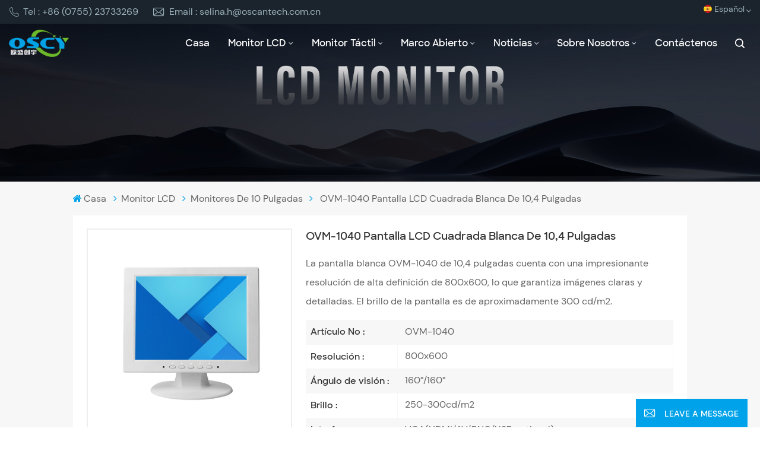

--- FILE ---
content_type: text/html; charset=UTF-8
request_url: https://es.oscymonitor.com/ovm-1040-white-104-inch-square-lcd-display
body_size: 15682
content:
<!DOCTYPE html PUBLIC "-//W3C//DTD XHTML 1.0 Transitional//EN" "http://www.w3.org/TR/xhtml1/DTD/xhtml1-transitional.dtd">
<html xmlns="http://www.w3.org/1999/xhtml">
<head>
<meta http-equiv="X-UA-Compatible" content="IE=edge">
<meta name="viewport" content="width=device-width,initial-scale=1,minimum-scale=1,maximum-scale=1,user-scalable=no,viewport-fit=cover">
<meta http-equiv="Content-Type" content="text/html; charset=utf-8" />
<meta http-equiv="X-UA-Compatible" content="IE=edge,Chrome=1" />
<meta http-equiv="X-UA-Compatible" content="IE=9" />
	
	<meta http-equiv="Content-Type" content="text/html; charset=utf-8" />
	<meta name="csrf-token" content="gzMp9PeveR6tm8ZDbokKZgCepDUeYywIq9ZwkfBC">
		<title>OVM-1040 Pantalla LCD cuadrada blanca de 10,4 pulgadas Fabricante,OVM-1040 Pantalla LCD cuadrada blanca de 10,4 pulgadas Fábrica</title>
	<meta name="description" content="¿Selecciona un proveedor OVM-1040 Pantalla LCD cuadrada blanca de 10,4 pulgadas profesional? Puede vender OVM-1040 Pantalla LCD cuadrada blanca de 10,4 pulgadas al por mayor aquí a bajo precio desde Shenzhen OSCY." />
	<meta name="keywords" content="10.4 Inch White LCD Display monitor,10.4 Inch Square Display monitor,Square LCD Display OEM monitor" />
		<link rel="shortcut icon" href="https://es.oscymonitor.com/storage/uploads/images/202312/28/1703751421_EkfSgdkyAb.png" type="image/png">

			<link rel="alternate" hreflang="English" href="https://www.oscymonitor.com/ovm-1040-white-104-inch-square-lcd-display" />
			<link rel="alternate" hreflang="Español" href="https://es.oscymonitor.com/ovm-1040-white-104-inch-square-lcd-display" />
			<link rel="alternate" hreflang="Français" href="https://fr.oscymonitor.com/ovm-1040-white-104-inch-square-lcd-display" />
			<link rel="alternate" hreflang="بالعربية" href="https://ar.oscymonitor.com/ovm-1040-white-104-inch-square-lcd-display" />
		<link rel="alternate" href="https://www.oscymonitor.com/ovm-1040-white-104-inch-square-lcd-display" hreflang="x-default" />
			<link type="text/css" rel="stylesheet" href="https://es.oscymonitor.com/images/moban.css">
	
<link type="text/css" rel="stylesheet" href="https://es.oscymonitor.com/front/css/bootstrap.css">
<link type="text/css" rel="stylesheet" href="https://es.oscymonitor.com/front/css/swiper.min.css">
<link type="text/css" rel="stylesheet" href="https://es.oscymonitor.com/front/css/style.css">
	<script type="text/javascript" src="https://es.oscymonitor.com/front/js/jquery-1.8.3.js"></script>
<script type="text/javascript" src="https://es.oscymonitor.com/front/js/bootstrap.min.js"></script>
<script type="text/javascript" src="https://es.oscymonitor.com/front/js/swiper.min.js"></script>
<script type="text/javascript">
	//fixed-nav
	$(document).on("scroll",function(){
		if($(document).scrollTop()>20){
			$("header").removeClass("large").addClass("small");
		}
		else{
			$("header").removeClass("small").addClass("large");
		}
	});
</script>
<!--[if ie9]
<script src="https://es.oscymonitor.com/front/js/html5shiv.min.js"></script>
<script src="https://es.oscymonitor.com/front/js/respond.min.js"></script>
-->
<!--[if IE 8]>
    <script src="https://oss.maxcdn.com/libs/html5shiv/3.7.0/html5shiv.js"></script>
    <script src="https://oss.maxcdn.com/libs/respond.js/1.3.0/respond.min.js"></script>
<![endif]-->
	<meta name="google-site-verification" content="J4v2IMsv1Ty32mRXW4tIPnTbBJfgw2Kvd7N0txDdFCA" />
	<!-- Google Tag Manager -->
<script>(function(w,d,s,l,i){w[l]=w[l]||[];w[l].push({'gtm.start':
new Date().getTime(),event:'gtm.js'});var f=d.getElementsByTagName(s)[0],
j=d.createElement(s),dl=l!='dataLayer'?'&l='+l:'';j.async=true;j.src=
'https://www.googletagmanager.com/gtm.js?id='+i+dl;f.parentNode.insertBefore(j,f);
})(window,document,'script','dataLayer','GTM-W3328286');</script>
<!-- End Google Tag Manager -->
<!-- Google Tag Manager (noscript) -->
<noscript><iframe src="https://www.googletagmanager.com/ns.html?id=GTM-W3328286"
height="0" width="0" style="display:none;visibility:hidden"></iframe></noscript>
<!-- End Google Tag Manager (noscript) -->
	
		</head>
<body>
<header class="large">
	<div class="top_section">
		<div class="container">
			<div class="top_con">
														<a rel="nofollow" target="_blank" href="tel:+86 (0755) 23733269" class="tel"><i class="iconfont icon-dianhua"></i>Tel : +86 (0755) 23733269</a>
																		<a rel="nofollow" target="_blank" href="mailto:selina.h@oscantech.com.cn" class="email"><i class="iconfont icon-youxiang"></i>Email : selina.h@oscantech.com.cn</a>
							</div>
			<div class="language">
				<p>
																																				<picture>
									<source type="image/webp" srcset="storage/uploads/images/202312/28/1703752975_keaORpBHAo.webp">
									<source type="image/jpeg" srcset="storage/uploads/images/202312/28/1703752975_keaORpBHAo.png">
									<img src="https://es.oscymonitor.com/storage/uploads/images/202312/28/1703752975_keaORpBHAo.png" alt="Español">
								</picture>
				Español
																																</p>
				<div class="language_ul">
					<ul>

													<li class=""><a href="https://www.oscymonitor.com/ovm-1040-white-104-inch-square-lcd-display">										<picture>
											<source type="image/webp" srcset="storage/uploads/images/202312/28/1703752930_wFQO6BFDom.webp">
											<source type="image/jpeg" srcset="storage/uploads/images/202312/28/1703752930_wFQO6BFDom.png">
											<img src="https://es.oscymonitor.com/storage/uploads/images/202312/28/1703752930_wFQO6BFDom.png" alt="English">
										</picture>
									English</a></li>
													<li class=" active "><a href="https://es.oscymonitor.com/ovm-1040-white-104-inch-square-lcd-display">										<picture>
											<source type="image/webp" srcset="storage/uploads/images/202312/28/1703752975_keaORpBHAo.webp">
											<source type="image/jpeg" srcset="storage/uploads/images/202312/28/1703752975_keaORpBHAo.png">
											<img src="https://es.oscymonitor.com/storage/uploads/images/202312/28/1703752975_keaORpBHAo.png" alt="Español">
										</picture>
									Español</a></li>
													<li class=""><a href="https://fr.oscymonitor.com/ovm-1040-white-104-inch-square-lcd-display">										<picture>
											<source type="image/webp" srcset="storage/uploads/images/202312/28/1703753004_bI2Uz9OTFl.webp">
											<source type="image/jpeg" srcset="storage/uploads/images/202312/28/1703753004_bI2Uz9OTFl.png">
											<img src="https://es.oscymonitor.com/storage/uploads/images/202312/28/1703753004_bI2Uz9OTFl.png" alt="Français">
										</picture>
									Français</a></li>
													<li class=""><a href="https://ar.oscymonitor.com/ovm-1040-white-104-inch-square-lcd-display">										<picture>
											<source type="image/webp" srcset="storage/uploads/images/202312/28/1703753026_riIyDx14d4.webp">
											<source type="image/jpeg" srcset="storage/uploads/images/202312/28/1703753026_riIyDx14d4.png">
											<img src="https://es.oscymonitor.com/storage/uploads/images/202312/28/1703753026_riIyDx14d4.png" alt="بالعربية">
										</picture>
									بالعربية</a></li>
											</ul>
				</div>
			</div>
		</div>
	</div>
	<div class="nav_section">
		<div class="container">
			<div class="main">
				<div  id="logo"><a href="/">							<picture>
								<source type="image/webp" srcset="storage/uploads/images/202401/18/1705562464_qBXRplGHi3.webp">
								<source type="image/jpeg" srcset="storage/uploads/images/202401/18/1705562464_qBXRplGHi3.png">
								<img src="https://es.oscymonitor.com/storage/uploads/images/202401/18/1705562464_qBXRplGHi3.png" alt="Shenzhen Oscan Electronics Co., Ltd.">
							</picture>
						</a></div>
				<div class="nav_r">
					<div class="header-navigation">
						<nav class="main-navigation">
							<div class="main-navigation-inner">
							<div class="hidden_web nav_con clearfix">
																										<a rel="nofollow" target="_blank" href="tel:+86 (0755) 23733269">+86 (0755) 23733269</a>
																<a href="https://es.oscymonitor.com/contact-us" class="email_btn">Get A Quote</a>
							</div>
								<ul id="menu-main-menu" class="main-menu clearfix">
									<li class=""><a href="/">Casa</a></li>

									
									<li class="  menu-children  ">
										<a href="lcd-monitor">Monitor LCD</a>
										<ul class="sub-menu">
																							<li class="">
													<a href="https://es.oscymonitor.com/7-inch-monitors" class="title">Monitores de 7 pulgadas</a>
																									</li>
																							<li class="">
													<a href="https://es.oscymonitor.com/8-inch-monitors" class="title">Monitores de 8 pulgadas</a>
																									</li>
																							<li class="">
													<a href="https://es.oscymonitor.com/9-inch-monitors" class="title">Monitores de 9 pulgadas</a>
																									</li>
																							<li class="">
													<a href="https://es.oscymonitor.com/10-inch-monitors" class="title">Monitores de 10 pulgadas</a>
																									</li>
																							<li class="">
													<a href="https://es.oscymonitor.com/12-inch-monitors" class="title">Monitores de 12 pulgadas</a>
																									</li>
																							<li class="">
													<a href="https://es.oscymonitor.com/13-inch-monitors" class="title">Monitores de 13 pulgadas</a>
																									</li>
																							<li class="">
													<a href="https://es.oscymonitor.com/15-inch-monitors" class="title">Monitores de 15 pulgadas</a>
																									</li>
																							<li class="">
													<a href="https://es.oscymonitor.com/156-inch-monitors" class="title">Monitores de 15,6 pulgadas</a>
																									</li>
																							<li class="">
													<a href="https://es.oscymonitor.com/17-inch-monitors" class="title">Monitores de 17 pulgadas</a>
																									</li>
																							<li class="">
													<a href="https://es.oscymonitor.com/185-inch-monitors" class="title">Monitores de 18,5 pulgadas</a>
																									</li>
																							<li class="">
													<a href="https://es.oscymonitor.com/19-inch-monitors" class="title">Monitores de 19 pulgadas</a>
																									</li>
																							<li class="">
													<a href="https://es.oscymonitor.com/22-inch-monitors" class="title">Monitores de 22 pulgadas</a>
																									</li>
																					</ul>
									</li>
									<li class="  menu-children  ">
										<a href="touch-monitor-9658">Monitor táctil</a>
										<ul class="sub-menu">
																							<li class="">
													<a href="https://es.oscymonitor.com/7-inch-monitors-5421" class="title">Monitores de 7 pulgadas</a>
																									</li>
																							<li class="">
													<a href="https://es.oscymonitor.com/8-inch-monitors-6627" class="title">Monitores de 8 pulgadas</a>
																									</li>
																							<li class="">
													<a href="https://es.oscymonitor.com/9-inch-monitors-5478" class="title">Monitores de 9 pulgadas</a>
																									</li>
																							<li class="">
													<a href="https://es.oscymonitor.com/10-inch-monitors-1697" class="title">Monitores de 10 pulgadas</a>
																									</li>
																							<li class="">
													<a href="https://es.oscymonitor.com/12-inch-monitors-5830" class="title">Monitores de 12 pulgadas</a>
																									</li>
																							<li class="">
													<a href="https://es.oscymonitor.com/13-inch-monitors-5317" class="title">Monitores de 13 pulgadas</a>
																									</li>
																							<li class="">
													<a href="https://es.oscymonitor.com/15-inch-monitors-8273" class="title">Monitores de 15 pulgadas</a>
																									</li>
																							<li class="">
													<a href="https://es.oscymonitor.com/156-inch-monitors-89" class="title">Monitores de 15,6 pulgadas</a>
																									</li>
																							<li class="">
													<a href="https://es.oscymonitor.com/17-inch-monitors-2546" class="title">Monitores de 17 pulgadas</a>
																									</li>
																							<li class="">
													<a href="https://es.oscymonitor.com/185-inch-monitors-1" class="title">Monitores de 18,5 pulgadas</a>
																									</li>
																							<li class="">
													<a href="https://es.oscymonitor.com/19-inch-monitors-2355" class="title">Monitores de 19 pulgadas</a>
																									</li>
																							<li class="">
													<a href="https://es.oscymonitor.com/22-inch-monitors-9502" class="title">Monitores de 22 pulgadas</a>
																									</li>
																					</ul>
									</li>
									<li class="  menu-children  ">
										<a href="open-frame">Marco abierto</a>
										<ul class="sub-menu">
																							<li class="">
													<a href="https://es.oscymonitor.com/industrial" class="title">Industrial</a>
																									</li>
																							<li class="">
													<a href="https://es.oscymonitor.com/transport" class="title">Transporte</a>
																									</li>
																							<li class="">
													<a href="https://es.oscymonitor.com/railway" class="title">Ferrocarril</a>
																									</li>
																							<li class="">
													<a href="https://es.oscymonitor.com/automotive" class="title">Automotor</a>
																									</li>
																							<li class="">
													<a href="https://es.oscymonitor.com/broadcasting" class="title">Radiodifusión</a>
																									</li>
																							<li class="">
													<a href="https://es.oscymonitor.com/office" class="title">Oficina</a>
																									</li>
																					</ul>
									</li>

																			<li class="menu-children ">
											<a href="news">Noticias</a>
																							<ul class="sub-menu">
																											<li class="">
															<a href="https://es.oscymonitor.com/company-news">Company news</a>
																													</li>
																											<li class="">
															<a href="https://es.oscymonitor.com/industry-news">Industry news</a>
																													</li>
																											<li class="">
															<a href="https://es.oscymonitor.com/application">Application</a>
																													</li>
																									</ul>
																					</li>
																		
																			<li class="menu-children ">
											<a href="about-us">Sobre nosotros</a>
																							<ul class="sub-menu">
																											<li class="">
															<a href="certificate">Certificado</a>
																													</li>
																											<li class="">
															<a href="oem-service">Servicio OEM</a>
																													</li>
																											<li class="">
															<a href="faqs">FAQs</a>
																													</li>
																									</ul>

																					</li>
																												<li class=" ">
											<a href="contact-us">Contáctenos</a>
																					</li>
																	</ul>
								<div class="mob_language clearfix"><!--单语种删除-->
									<p>Please select your language :</p>
																			<a href="https://www.oscymonitor.com/ovm-1040-white-104-inch-square-lcd-display">												<picture>
													<source type="image/webp" srcset="storage/uploads/images/202312/28/1703752930_wFQO6BFDom.webp">
													<source type="image/jpeg" srcset="storage/uploads/images/202312/28/1703752930_wFQO6BFDom.png">
													<img src="https://es.oscymonitor.com/storage/uploads/images/202312/28/1703752930_wFQO6BFDom.png" alt="English">
												</picture>
											English</a>
																			<a href="https://es.oscymonitor.com/ovm-1040-white-104-inch-square-lcd-display">												<picture>
													<source type="image/webp" srcset="storage/uploads/images/202312/28/1703752975_keaORpBHAo.webp">
													<source type="image/jpeg" srcset="storage/uploads/images/202312/28/1703752975_keaORpBHAo.png">
													<img src="https://es.oscymonitor.com/storage/uploads/images/202312/28/1703752975_keaORpBHAo.png" alt="Español">
												</picture>
											Español</a>
																			<a href="https://fr.oscymonitor.com/ovm-1040-white-104-inch-square-lcd-display">												<picture>
													<source type="image/webp" srcset="storage/uploads/images/202312/28/1703753004_bI2Uz9OTFl.webp">
													<source type="image/jpeg" srcset="storage/uploads/images/202312/28/1703753004_bI2Uz9OTFl.png">
													<img src="https://es.oscymonitor.com/storage/uploads/images/202312/28/1703753004_bI2Uz9OTFl.png" alt="Français">
												</picture>
											Français</a>
																			<a href="https://ar.oscymonitor.com/ovm-1040-white-104-inch-square-lcd-display">												<picture>
													<source type="image/webp" srcset="storage/uploads/images/202312/28/1703753026_riIyDx14d4.webp">
													<source type="image/jpeg" srcset="storage/uploads/images/202312/28/1703753026_riIyDx14d4.png">
													<img src="https://es.oscymonitor.com/storage/uploads/images/202312/28/1703753026_riIyDx14d4.png" alt="بالعربية">
												</picture>
											بالعربية</a>
																	</div>
								<div class="mob_sns">
									<p>Social Sharing :</p>
																														<a href="https://www.oscymonitor.com/about-us" rel="nofollow" target="_blank"><img src="https://es.oscymonitor.com/storage/uploads/images/202312/28/1703756161_2wAY5PyUzG.png" alt="Facebook"></a>
																					<a href="https://www.linkedin.com/company/101753367/admin/feed/posts/" rel="nofollow" target="_blank"><img src="https://es.oscymonitor.com/storage/uploads/images/202312/28/1703756171_43LrgbhiVR.png" alt="LinkedIn"></a>
																					<a href="https://www.oscymonitor.com" rel="nofollow" target="_blank"><img src="https://es.oscymonitor.com/storage/uploads/images/202312/28/1703756181_n1HAyqr1BS.png" alt="Instagram"></a>
																											</div>
							</div>
						</nav>
					</div>
					<div class="search_section">
						<i class="ico_search"></i>
						<div class="search_input">
							<div class="close-search"><i class="fa fa-close"></i></div>
							<div class="search_title">What Are You Looking For?</div>
							<form method="get" action="https://es.oscymonitor.com/search">
								<div class="search_main">
									<input name="search_keyword" onkeydown="javascript:enterIn(event);" type="text" class="form-control" value="Search..." onfocus="if(this.value=='Search...'){this.value='';}" onblur="if(this.value==''){this.value='Search...';}" placeholder="Search...">
									<input type="submit" class="search_btn btn_search1" value="">
								</div>

							</form>
							<div class="search_tags">
																											<a href="https://es.oscymonitor.com/7-lcd-computer-monitor">monitor de computadora 7 lcd</a>
																			<a href="https://es.oscymonitor.com/tft-lcd-monitor-touch-screen">pantalla táctil del monitor lcd tft</a>
																			<a href="https://es.oscymonitor.com/portable-led-ips-monitor">Monitor LED IPS portátil</a>
																			<a href="https://es.oscymonitor.com/custom-17-inch-vga-monitor">Monitor VGA personalizado de 17 pulgadas</a>
																			<a href="https://es.oscymonitor.com/open-frame-touch-screen-monitor">Monitor de pantalla táctil de marco abierto</a>
																			<a href="https://es.oscymonitor.com/custom-square-lcd-display">Pantalla LCD cuadrada personalizada</a>
																			<a href="https://es.oscymonitor.com/15-inch-hdmi-lcd-monitor">15 Inch HDMI LCD Monitor</a>
																								</div>
						</div>
					</div>
					<div class="top_overly"></div>
				</div>
			</div>
		</div>
	</div>
	<div id="menu-mobile" class="hidden_web">
		<div class="mob_logo hidden_web"><a href="/">					<picture>
						<source type="image/webp" srcset="storage/uploads/images/202401/18/1705562464_qBXRplGHi3.webp">
						<source type="image/jpeg" srcset="storage/uploads/images/202401/18/1705562464_qBXRplGHi3.png">
						<img src="https://es.oscymonitor.com/storage/uploads/images/202401/18/1705562464_qBXRplGHi3.png" alt="Shenzhen Oscan Electronics Co., Ltd.">
					</picture>
				</a></div>
		<span class="btn-nav-mobile open-menu"><i></i><span></span></span>
	</div>
</header>
<div class="height"></div>
<div class="n_banner">
					<div class="img"><img src="https://es.oscymonitor.com/storage/uploads/images/202403/25/1711352773_DMnxtljWs1.jpg" alt="Monitor LCD"></div>
		
	</div>
	<div class="mbx_section clearfix">
		<div class="container">
			<div class="mbx">
				<a href="/"><span class="fa fa-home"></span>Casa</a>
														<i class="fa fa-angle-right"></i><a href="https://es.oscymonitor.com/lcd-monitor">Monitor LCD</a>
										<i class="fa fa-angle-right"></i><a href="https://es.oscymonitor.com/10-inch-monitors">Monitores de 10 pulgadas</a>
													<i class="fa fa-angle-right"></i>
				<p>OVM-1040 Pantalla LCD cuadrada blanca de 10,4 pulgadas</p>
			</div>
		</div>
	</div>
<div class="pro_page">
	<div class="container">
		<div class="pro_main">
		  <div class="col-md-5 col-xs-12 prom_img">
			<div class="swiper zoom-section" id="pro_img_gallery">
				<div id="anypos"></div>
				<div class="swiper-wrapper zoom-small-image">
																							<div class="swiper-slide"><a href="storage/uploads/images/202405/29/1716977462_MoRgOtyiVn.jpg"   class="cloud-zoom" rel="position:'inside',showTitle:false,adjustX:-4,adjustY:-4"><img src="https://es.oscymonitor.com/storage/uploads/images/202405/29/1716977462_MoRgOtyiVn.jpg" alt="10.4 Inch White LCD Display"></a></div>
																								<div class="swiper-slide"><a href="storage/uploads/images/202405/29/1716977462_9v5l6ZStFt.jpg"   class="cloud-zoom" rel="position:'inside',showTitle:false,adjustX:-4,adjustY:-4"><img src="https://es.oscymonitor.com/storage/uploads/images/202405/29/1716977462_9v5l6ZStFt.jpg" alt="White 10.4 Inch Square LCD Display"></a></div>
																								<div class="swiper-slide"><a href="storage/uploads/images/202405/29/1716977462_C8q0ETXznW.jpg"   class="cloud-zoom" rel="position:'inside',showTitle:false,adjustX:-4,adjustY:-4"><img src="https://es.oscymonitor.com/storage/uploads/images/202405/29/1716977462_C8q0ETXznW.jpg" alt="Square LCD Display OEM"></a></div>
																								<div class="swiper-slide"><a href="storage/uploads/images/202405/29/1716977462_IpyFSjZoyq.jpg"   class="cloud-zoom" rel="position:'inside',showTitle:false,adjustX:-4,adjustY:-4"><img src="https://es.oscymonitor.com/storage/uploads/images/202405/29/1716977462_IpyFSjZoyq.jpg" alt="Custom Square LCD Display"></a></div>
																								<div class="swiper-slide"><a href="storage/uploads/images/202405/29/1716977462_kOyGeU12nE.jpg"   class="cloud-zoom" rel="position:'inside',showTitle:false,adjustX:-4,adjustY:-4"><img src="https://es.oscymonitor.com/storage/uploads/images/202405/29/1716977462_kOyGeU12nE.jpg" alt="LCD POS Monitor OEM"></a></div>
																								<div class="swiper-slide"><a href="storage/uploads/images/202405/29/1716977462_MLWcVr4QYh.jpg"   class="cloud-zoom" rel="position:'inside',showTitle:false,adjustX:-4,adjustY:-4"><img src="https://es.oscymonitor.com/storage/uploads/images/202405/29/1716977462_MLWcVr4QYh.jpg" alt="Custom 10.4 Inch LCD Monitor"></a></div>
															</div>
			</div>
			<div class="swiper" id="pro_img_thumbs">
				<div class="swiper-wrapper">
											<div class="swiper-slide ">
							<img src="https://es.oscymonitor.com/storage/uploads/images/202405/29/1716977462_MoRgOtyiVn.jpg" alt="10.4 Inch White LCD Display">
						</div>
											<div class="swiper-slide ">
							<img src="https://es.oscymonitor.com/storage/uploads/images/202405/29/1716977462_9v5l6ZStFt.jpg" alt="White 10.4 Inch Square LCD Display">
						</div>
											<div class="swiper-slide ">
							<img src="https://es.oscymonitor.com/storage/uploads/images/202405/29/1716977462_C8q0ETXznW.jpg" alt="Square LCD Display OEM">
						</div>
											<div class="swiper-slide ">
							<img src="https://es.oscymonitor.com/storage/uploads/images/202405/29/1716977462_IpyFSjZoyq.jpg" alt="Custom Square LCD Display">
						</div>
											<div class="swiper-slide ">
							<img src="https://es.oscymonitor.com/storage/uploads/images/202405/29/1716977462_kOyGeU12nE.jpg" alt="LCD POS Monitor OEM">
						</div>
											<div class="swiper-slide ">
							<img src="https://es.oscymonitor.com/storage/uploads/images/202405/29/1716977462_MLWcVr4QYh.jpg" alt="Custom 10.4 Inch LCD Monitor">
						</div>
									</div>
			</div>
		</div>
		<script language="javascript">
			var gallerySwiper = new Swiper('#pro_img_gallery',{
			  autoHeight: true,
			  effect : 'fade',
			  thumbs: {
				swiper: {
				  el: '#pro_img_thumbs',
				  spaceBetween: 5,
				  slidesPerView: 5,
				  watchSlidesVisibility: true,

				},
				autoScrollOffset: 1,
			  }
			})
			</script>
		  <div class="main_text">
		  	<h1 class="pro_main_title">OVM-1040 Pantalla LCD cuadrada blanca de 10,4 pulgadas</h1>
			<div class="pro_main_text clearfix"><p style="line-height: 2;"><span style="font-size: 16px;">La pantalla blanca OVM-1040 de 10,4 pulgadas cuenta con una impresionante resolución de alta definición de 800x600, lo que garantiza imágenes claras y detalladas. El brillo de la pantalla es de aproximadamente 300 cd/m2.</span></p></div>
			<div class="pro_table">
				<ul class="clearfix">
																		<li><p>Artículo No :</p> OVM-1040</li>
																								<li><p>Resolución :</p> 800x600</li>
																								<li><p>Ángulo de visión :</p> 160°/160°</li>
																								<li><p>Brillo :</p> 250-300cd/m2</li>
																								<li><p>Interfaz :</p> VGA(HDMI/AV/BNC/USB optional)</li>
																								<li><p>Temperatura de trabajo :</p> -10℃~ 60℃</li>
														  </ul>
			  </div>
			  <div class="pro_more">
				  <div class="main-more"><a href="#content" class="inquiry_pro"><i class="fa fa-commenting"></i>Inquire Now</a></div>
			  </div>
		  </div>
	    </div>
	</div>
</div>
<div class="n_main">
	<div class="container">
		<div id="main" class="n_left penci-main-sticky-sidebar">
	<div class="theiaStickySidebar">
		<div class="modules">
			<section class="block left_nav">
				<div class="unfold nav_h4">Product categories</div>
				<div class="toggle_content clearfix">
					<ul class="mtree">
													<li class="clearfix   ">
								<span></span>								<h2><a href="https://es.oscymonitor.com/lcd-monitor" class="title">Monitor LCD</a></h2>
																	<ul>
																					<li class="">
																								<h2><a href="https://es.oscymonitor.com/7-inch-monitors">Monitores de 7 pulgadas</a></h2>
																							</li>
																					<li class="">
																								<h2><a href="https://es.oscymonitor.com/8-inch-monitors">Monitores de 8 pulgadas</a></h2>
																							</li>
																					<li class="">
																								<h2><a href="https://es.oscymonitor.com/9-inch-monitors">Monitores de 9 pulgadas</a></h2>
																							</li>
																					<li class="">
																								<h2><a href="https://es.oscymonitor.com/10-inch-monitors">Monitores de 10 pulgadas</a></h2>
																							</li>
																					<li class="">
																								<h2><a href="https://es.oscymonitor.com/12-inch-monitors">Monitores de 12 pulgadas</a></h2>
																							</li>
																					<li class="">
																								<h2><a href="https://es.oscymonitor.com/13-inch-monitors">Monitores de 13 pulgadas</a></h2>
																							</li>
																					<li class="">
																								<h2><a href="https://es.oscymonitor.com/15-inch-monitors">Monitores de 15 pulgadas</a></h2>
																							</li>
																					<li class="">
																								<h2><a href="https://es.oscymonitor.com/156-inch-monitors">Monitores de 15,6 pulgadas</a></h2>
																							</li>
																					<li class="">
																								<h2><a href="https://es.oscymonitor.com/17-inch-monitors">Monitores de 17 pulgadas</a></h2>
																							</li>
																					<li class="">
																								<h2><a href="https://es.oscymonitor.com/185-inch-monitors">Monitores de 18,5 pulgadas</a></h2>
																							</li>
																					<li class="">
																								<h2><a href="https://es.oscymonitor.com/19-inch-monitors">Monitores de 19 pulgadas</a></h2>
																							</li>
																					<li class="">
																								<h2><a href="https://es.oscymonitor.com/22-inch-monitors">Monitores de 22 pulgadas</a></h2>
																							</li>
																			</ul>
															</li>
													<li class="clearfix   ">
								<span></span>								<h2><a href="https://es.oscymonitor.com/touch-monitor-9658" class="title">Monitor táctil</a></h2>
																	<ul>
																					<li class="">
																								<h2><a href="https://es.oscymonitor.com/7-inch-monitors-5421">Monitores de 7 pulgadas</a></h2>
																							</li>
																					<li class="">
																								<h2><a href="https://es.oscymonitor.com/8-inch-monitors-6627">Monitores de 8 pulgadas</a></h2>
																							</li>
																					<li class="">
																								<h2><a href="https://es.oscymonitor.com/9-inch-monitors-5478">Monitores de 9 pulgadas</a></h2>
																							</li>
																					<li class="">
																								<h2><a href="https://es.oscymonitor.com/10-inch-monitors-1697">Monitores de 10 pulgadas</a></h2>
																							</li>
																					<li class="">
																								<h2><a href="https://es.oscymonitor.com/12-inch-monitors-5830">Monitores de 12 pulgadas</a></h2>
																							</li>
																					<li class="">
																								<h2><a href="https://es.oscymonitor.com/13-inch-monitors-5317">Monitores de 13 pulgadas</a></h2>
																							</li>
																					<li class="">
																								<h2><a href="https://es.oscymonitor.com/15-inch-monitors-8273">Monitores de 15 pulgadas</a></h2>
																							</li>
																					<li class="">
																								<h2><a href="https://es.oscymonitor.com/156-inch-monitors-89">Monitores de 15,6 pulgadas</a></h2>
																							</li>
																					<li class="">
																								<h2><a href="https://es.oscymonitor.com/17-inch-monitors-2546">Monitores de 17 pulgadas</a></h2>
																							</li>
																					<li class="">
																								<h2><a href="https://es.oscymonitor.com/185-inch-monitors-1">Monitores de 18,5 pulgadas</a></h2>
																							</li>
																					<li class="">
																								<h2><a href="https://es.oscymonitor.com/19-inch-monitors-2355">Monitores de 19 pulgadas</a></h2>
																							</li>
																					<li class="">
																								<h2><a href="https://es.oscymonitor.com/22-inch-monitors-9502">Monitores de 22 pulgadas</a></h2>
																							</li>
																			</ul>
															</li>
													<li class="clearfix   ">
								<span></span>								<h2><a href="https://es.oscymonitor.com/open-frame" class="title">Marco abierto</a></h2>
																	<ul>
																					<li class="">
																								<h2><a href="https://es.oscymonitor.com/industrial">Industrial</a></h2>
																							</li>
																					<li class="">
																								<h2><a href="https://es.oscymonitor.com/transport">Transporte</a></h2>
																							</li>
																					<li class="">
																								<h2><a href="https://es.oscymonitor.com/railway">Ferrocarril</a></h2>
																							</li>
																					<li class="">
																								<h2><a href="https://es.oscymonitor.com/automotive">Automotor</a></h2>
																							</li>
																					<li class="">
																								<h2><a href="https://es.oscymonitor.com/broadcasting">Radiodifusión</a></h2>
																							</li>
																					<li class="">
																								<h2><a href="https://es.oscymonitor.com/office">Oficina</a></h2>
																							</li>
																			</ul>
															</li>
											</ul>
				</div>
				<script type="text/javascript" src="https://es.oscymonitor.com/front/js/mtree.js"></script>
			</section>
			<div class="left-adv clearfix hidden-xs" style="background-image:url(/front/images/news_img1.jpg)">
				<div class="ovrly"></div>
				<div class="main">
					<a href="https://es.oscymonitor.com/contact-us" class="title">how can we help you</a>
					<div class="text">You can contact us any way that is convenient for you. We are available 24/7 via email or telephone.</div>
					<a href="https://es.oscymonitor.com/contact-us" class="my_more1">Contacto</a>
				</div>
			</div>
			<section class="hot_left hidden_mob">
				<div class="left_h4">New Products</div>
				<div class="clearfix">
					<ul>
													<li>
								<div class="li clearfix">
									<a class="img" href="https://es.oscymonitor.com/otm-7009-7-inch-touch-screen-monitor"><img src="https://es.oscymonitor.com/storage/uploads/images/202402/29/1709172711_m8pkejALDN.jpg" alt=""></a>
									<div class="h4"><a href="https://es.oscymonitor.com/otm-7009-7-inch-touch-screen-monitor">OTM-7009 Monitor de pantalla táctil de 7 pulgadas</a></div>
									<a href="https://es.oscymonitor.com/otm-7009-7-inch-touch-screen-monitor" class="more">Leer<i class="fa fa-caret-right"></i></a>
								</div>
							</li>
													<li>
								<div class="li clearfix">
									<a class="img" href="https://es.oscymonitor.com/otm-8008-tft-lcd-8-inch-touch-monitor"><img src="https://es.oscymonitor.com/storage/uploads/images/202403/01/1709257924_BY3mQ5UAeK.jpg" alt=""></a>
									<div class="h4"><a href="https://es.oscymonitor.com/otm-8008-tft-lcd-8-inch-touch-monitor">Monitor táctil OTM-8008 TFT LCD de 8 pulgadas</a></div>
									<a href="https://es.oscymonitor.com/otm-8008-tft-lcd-8-inch-touch-monitor" class="more">Leer<i class="fa fa-caret-right"></i></a>
								</div>
							</li>
													<li>
								<div class="li clearfix">
									<a class="img" href="https://es.oscymonitor.com/otm-9009-new-9-inch-touchscreen-monitor"><img src="https://es.oscymonitor.com/storage/uploads/images/202402/29/1709178745_4jHpuEiHDz.jpg" alt=""></a>
									<div class="h4"><a href="https://es.oscymonitor.com/otm-9009-new-9-inch-touchscreen-monitor">OTM-9009 Nuevo monitor de pantalla táctil de 9 pulgadas</a></div>
									<a href="https://es.oscymonitor.com/otm-9009-new-9-inch-touchscreen-monitor" class="more">Leer<i class="fa fa-caret-right"></i></a>
								</div>
							</li>
													<li>
								<div class="li clearfix">
									<a class="img" href="https://es.oscymonitor.com/otm-1010c-101-inch-industrial-touch-screen-monitor"><img src="https://es.oscymonitor.com/storage/uploads/images/202402/29/1709187743_j76yvymF0X.jpg" alt=""></a>
									<div class="h4"><a href="https://es.oscymonitor.com/otm-1010c-101-inch-industrial-touch-screen-monitor">OTM-1010C Monitor de pantalla táctil industrial de 10,1 pulgadas</a></div>
									<a href="https://es.oscymonitor.com/otm-1010c-101-inch-industrial-touch-screen-monitor" class="more">Leer<i class="fa fa-caret-right"></i></a>
								</div>
							</li>
													<li>
								<div class="li clearfix">
									<a class="img" href="https://es.oscymonitor.com/otm-1010e-101-inch-widescreen-touch-monitor"><img src="https://es.oscymonitor.com/storage/uploads/images/202402/29/1709188584_sk8GFJQWYv.jpg" alt=""></a>
									<div class="h4"><a href="https://es.oscymonitor.com/otm-1010e-101-inch-widescreen-touch-monitor">OTM-1010E Monitor táctil panorámico de 10,1 pulgadas</a></div>
									<a href="https://es.oscymonitor.com/otm-1010e-101-inch-widescreen-touch-monitor" class="more">Leer<i class="fa fa-caret-right"></i></a>
								</div>
							</li>
													<li>
								<div class="li clearfix">
									<a class="img" href="https://es.oscymonitor.com/otm-1106a-12-inch-touch-screen-monitor"><img src="https://es.oscymonitor.com/storage/uploads/images/202402/29/1709189966_IWg6BmmLer.jpg" alt=""></a>
									<div class="h4"><a href="https://es.oscymonitor.com/otm-1106a-12-inch-touch-screen-monitor">OTM-1106A monitor de pantalla táctil de 12 pulgadas</a></div>
									<a href="https://es.oscymonitor.com/otm-1106a-12-inch-touch-screen-monitor" class="more">Leer<i class="fa fa-caret-right"></i></a>
								</div>
							</li>
													<li>
								<div class="li clearfix">
									<a class="img" href="https://es.oscymonitor.com/otm-1050t-105-inch-usb-c-portable-touch-screen-monitor"><img src="https://es.oscymonitor.com/storage/uploads/images/202406/13/1718260116_ESrdigV68X.jpg" alt="10 ponits capacitive touch screen monitor"></a>
									<div class="h4"><a href="https://es.oscymonitor.com/otm-1050t-105-inch-usb-c-portable-touch-screen-monitor">OTM-1050T Monitor de pantalla táctil portátil USB-C de 10,5 pulgadas</a></div>
									<a href="https://es.oscymonitor.com/otm-1050t-105-inch-usb-c-portable-touch-screen-monitor" class="more">Leer<i class="fa fa-caret-right"></i></a>
								</div>
							</li>
													<li>
								<div class="li clearfix">
									<a class="img" href="https://es.oscymonitor.com/otm-1210a-12-inch-43-touch-screen-monitor"><img src="https://es.oscymonitor.com/storage/uploads/images/202402/29/1709191225_5GAsSBT33V.jpg" alt=""></a>
									<div class="h4"><a href="https://es.oscymonitor.com/otm-1210a-12-inch-43-touch-screen-monitor">OTM-1210A Monitor de pantalla táctil 4:3 de 12 pulgadas</a></div>
									<a href="https://es.oscymonitor.com/otm-1210a-12-inch-43-touch-screen-monitor" class="more">Leer<i class="fa fa-caret-right"></i></a>
								</div>
							</li>
											</ul>
				</div>
			</section>
		</div>
	</div>
</div>
		<div class="n_right">
            <div class="products_main">
				<div class="tab_wrapper first_tab">
					<ul class="tab_list">
						<li class="active">Product Details</li>
						<li>Detail images</li>
						<li>Video</li>
						<li>Download</li>
					</ul>
					<div class="content_wrapper">
						<div class="tab_content active">
							<p style="line-height: 2;">&nbsp;</p><p style="text-align: center; line-height: 2;"><span style="font-size: 24px; color: #00a2e9;"><strong>Características del producto</strong></span></p><p style="text-align: center; line-height: 2;">&nbsp;</p><div class="table-responsive"><table style="border-collapse: collapse; width: 100%;"border="0"><tbody><tr><td style="width: 49.9668%;"><p style="text-align: center;"><span style="color: #000000;"><span style="font-size: 16px;"><span style="color: #000000; font-size: 16px;"><strong>〖</strong></span><span style="color: #000000;"><span style="font-size: 16px;"><strong>monitor de 10 pulgadas</strong></span></span><span style="color: #000000; font-size: 16px;"><strong>〗</strong></span></span></span></p><p><span style="font-size: 16px;">Nuestra pantalla cuadrada de 10,4 pulgadas está diseñada para satisfacer sus necesidades visuales sin esfuerzo. Cuenta con una impresionante resolución de alta definición de 800x600, lo que garantiza imágenes claras y detalladas. El índice de brillo de la pantalla de aproximadamente 300 cd/m2 garantiza colores vibrantes y una visibilidad excelente, incluso en entornos muy iluminados.   <br /></span></p></td><td style="width: 49.9668%;"><img src='/storage/uploads/images/202405/29/1716977751_FtVonv3jH7.jpg'alt="" /></td></tr><tr><td style="width: 49.9668%;"><img src='/storage/uploads/images/202405/29/1716977759_hHzkACaNNI.jpg'alt="" /></td><td style="width: 49.9668%;"><p style="text-align: center;"><span style="color: #000000;"><span style="font-size: 16px;"><span style="color: #000000; font-size: 16px;"><strong>〖</strong></span><span style="color: #000000;"><span style="font-size: 16px;"><strong>Color blanco o negro opcional</strong></span></span><span style="color: #000000; font-size: 16px;"><strong>〗</strong></span></span></span></p><p><span style="font-size: 16px;">Nuestro elegante y elegante monitor LCD de 10,4 pulgadas ofrece una amplia gama de opciones de visualización que se adaptan a sus necesidades. Con una selección de colores blanco y negro, puedes seleccionar el que complemente tu estilo y preferencias.</span></p></td></tr><tr><td style="width: 49.9668%;"><p style="text-align: center;"><span style="color: #000000;"><span style="font-size: 16px;"><span style="color: #000000; font-size: 16px;"><strong>〖</strong></span><span style="color: #000000;"><span style="font-size: 16px;"><strong>Monitor de punto de venta</strong></span></span><span style="color: #000000; font-size: 16px;"><strong>〗</strong></span></span></span></p><p><span style="font-size: 16px;">Nuestro monitor de 10 pulgadas está diseñado con una interfaz VGA versátil, lo que permite una conectividad de vídeo perfecta con una amplia gama de dispositivos. Ya sea que esté utilizando una PC de escritorio, una computadora portátil, una consola de juegos o incluso una pantalla para el cliente de un sistema POS, nuestro monitor se puede conectar fácilmente y brindar una solución de visualización confiable.  <br /></span></p></td><td style="width: 49.9668%;"><img src='/storage/uploads/images/202405/29/1716977769_TgSjjBWC59.jpg'alt="" /></td></tr><tr><td style="width: 49.9668%;"><img src='/storage/uploads/images/202405/29/1716977777_CyqwYqNuSV.jpg'alt="" /></td><td style="width: 49.9668%;"><p style="text-align: center;"><span style="color: #000000;"><span style="font-size: 16px;"><span style="color: #000000; font-size: 16px;"><strong>〖</strong></span><span style="color: #000000;"><span style="font-size: 16px;"><strong>Buen diseño de disipación de calor.</strong></span></span><span style="color: #000000; font-size: 16px;"><strong>〗</strong></span></span></span></p><p><span style="font-size: 16px;">Con mecanismos de enfriamiento efectivos, el monitor puede funcionar a temperaturas más bajas sin requerir un uso excesivo del ventilador, lo que resulta en una experiencia de usuario más silenciosa.</span></p></td></tr></tbody></table></div><p style="line-height: 2;">&nbsp;</p><p style="text-align: center; line-height: 2;"><span style="font-size: 24px; color: #00a2e9;"><strong>Parámetros</strong></span></p><p style="text-align: center; line-height: 2;">&nbsp;</p><div><div class="table-responsive"><table style="border-collapse: collapse; width: 100%;"border="1"><tbody><tr><td colspan="2"><p style="text-align: center;"><span style="font-size: 16px;">Monitor POS OVM-1040 de 10 pulgadas</span></p></td></tr><tr><td><p><strong><span style="font-size: 16px;">Tamaño</span></strong></p></td><td><p><span style="font-size: 16px;">10,4 pulgadas</span></p></td></tr><tr><td><p><strong><span style="font-size: 16px;">Relación</span></strong></p></td><td><p><span style="font-size: 16px;">4:3</span></p></td></tr><tr><td><p><strong><span style="font-size: 16px;">Resolución</span></strong></p></td><td><p><span style="font-size: 16px;">800x600</span></p></td></tr><tr><td><p><strong><span style="font-size: 16px;">Brillo</span></strong></p></td><td><p><span style="font-size: 16px;">250-300cd/m2</span></p></td></tr><tr><td><p><strong><span style="font-size: 16px;">Relación de contraste</span></strong></p></td><td><p><span style="font-size: 16px;">500:1</span></p></td></tr><tr><td><p><strong><span style="font-size: 16px;">Sistema de colores</span></strong></p></td><td><p><span style="font-size: 16px;">PAL NTSC</span></p></td></tr><tr><td><p><strong><span style="font-size: 16px;">Ángulo de visión</span></strong></p></td><td><p><span style="font-size: 16px;">160°/160°</span></p></td></tr><tr><td><p><strong><span style="font-size: 16px;">Interfaz de monitor</span></strong></p></td><td><p><span style="font-size: 16px;">VGA (HDMI/AV/BNC/USB opcional)  </span></p></td></tr><tr><td><p><strong><span style="font-size: 16px;">Iluminar desde el fondo</span></strong></p></td><td><p><span style="font-size: 16px;">CONDUJO</span></p></td></tr><tr><td><p><strong><span style="font-size: 16px;">Temperatura de trabajo</span></strong></p></td><td><p><span style="font-size: 16px;">-10 ℃ ~ 60 ℃</span></p></td></tr><tr><td><p><strong><span style="font-size: 16px;">Idioma</span></strong></p></td><td><p><span style="font-size: 16px;">11 idiomas</span></p></td></tr><tr><td><p><strong><span style="font-size: 16px;">Fuerza</span></strong></p></td><td><p><span style="font-size: 16px;">  CC 12 V 1-2 A.</span></p></td></tr><tr><td><p><strong><span style="font-size: 16px;">soporte VESA</span></strong></p></td><td><p><span style="font-size: 16px;">  75*75mm</span></p></td></tr></tbody></table></div></div><p style="text-align: center; line-height: 2;">&nbsp;</p><p style="text-align: center; line-height: 2;"><span style="font-size: 24px; color: #00a2e9;"><strong>Escenarios de aplicación</strong></span></p><p style="line-height: 2;">&nbsp;</p><p style="line-height: 2;"><span style="font-size: 16px;">Nuestro monitor de 10 pulgadas está cuidadosamente diseñado para priorizar la comodidad del usuario. Ya sea que esté utilizando una computadora de escritorio, una computadora portátil, una consola de juegos o incluso un sistema de punto de venta, nuestro monitor se puede conectar fácilmente y brindar una solución de visualización confiable. <br /></span></p><p style="line-height: 2;"><img src='/storage/uploads/images/202405/23/1716430145_H1kje6uuHS.jpg'alt="" /></p><p style="line-height: 2;"><span style="font-size: 16px;">&nbsp;</span></p><p style="line-height: 2;">&nbsp;</p><p style="line-height: 2;">&nbsp;</p>						</div>
						<div class="tab_content">
							<p><img src="/storage/uploads/images/202405/30/1717031683_JHTu6MGBfs.jpg" alt="industrial-grade 10.4&Prime; square LCD display" /></p>						</div>
						<div class="tab_content">
							<p>&nbsp;</p><p><iframe title="reproductor de vídeos de youtube"src="https://cloud.video.alibaba.com/play/u/2153292369/p/1/e/6/t/1/d/hd/422704657572.mp4"width="560"height="315"frameborder="0"allowfullscreen="allowfullscreen"></iframe></p><p>&nbsp;</p>						</div>
						<div class="tab_content">
							<p style="line-height: 2;">&nbsp;</p>
<p style="line-height: 2;">&nbsp;</p>
<p style="line-height: 2;">&nbsp;</p>						</div>
					</div>
				</div>
									<div class="tags_ul"><span> Hot Tags : </span>
													<a href="https://es.oscymonitor.com/104-inch-white-lcd-display-monitor">10.4 Inch White LCD Display monitor</a>
													<a href="https://es.oscymonitor.com/104-inch-square-display-monitor">10.4 Inch Square Display monitor</a>
													<a href="https://es.oscymonitor.com/square-lcd-display-oem-monitor">Square LCD Display OEM monitor</a>
													<a href="https://es.oscymonitor.com/custom-square-lcd-display-monitor">Custom Square LCD Display monitor</a>
													<a href="https://es.oscymonitor.com/custom-104-inch-lcd-monitor">Monitor LCD personalizado de 10,4 pulgadas</a>
													<a href="https://es.oscymonitor.com/lcd-pos-monitor-oem">OEM del monitor de la posición del LCD</a>
											</div>
								  <div id="content"></div>
				  <div class="pro_inq">
					  <div class="section_title">leave a message</div>
					  <div class="text">If you are interested in our products and want to know more details,please leave a message here,we will reply you as soon as we can.</div>
					  <div class="inquiry">
						  						  <form method="post" id="email_form" action="/inquiryStore" >
    <input type="hidden" name="_token" value="gzMp9PeveR6tm8ZDbokKZgCepDUeYywIq9ZwkfBC">    <div id="my_name_laFDIpInJovKvvDZ_wrap" style="display:none;">
        <input name="my_name_laFDIpInJovKvvDZ" type="text" value="" id="my_name_laFDIpInJovKvvDZ">
        <input name="valid_from" type="text" value="[base64]">
    </div>
        								  <input type="hidden" name="product_id" value="68"/>
								  <ul class="row clearfix">
									  <li class="col-xs-12">
										  <div class="subject_title">Subject : <a href="https://es.oscymonitor.com/ovm-1040-white-104-inch-square-lcd-display">OVM-1040 Pantalla LCD cuadrada blanca de 10,4 pulgadas</a></div>
									  </li>
									  <li class=" col-sm-6 col-xs-12">
										  <span class="ms_e"><input type="text" name="msg_email" id="msg_email" class="meInput" placeholder="* Tu"></span>
									  </li>
									  <li class=" col-sm-6 col-xs-12">
										  <span class="ms_p"><input type="text" name="msg_phone" id="msg_phone" class="meInput" placeholder="Tel/Whatsapp"></span>
									  </li>
									  <li class="meText col-xs-12">
										  <span class="ms_m"><textarea id="meText" placeholder="* Enter product details (such as color, size, materials etc.) and other specific requirements to receive an accurate quote." maxlength="3000" name="msg_content"></textarea></span>
									  </li>
									  <div class="clearfix"></div>
								  </ul>
							                          <span class="ms_btn"><input type="submit" value="" class="main_more">submit</span>
        </form>
					</div>
				  </div>
				  <ul class="navigation clearfix">
					  						  <li class="prev_post">
							  <a href="https://es.oscymonitor.com/ohm-7009-7-inch-led-monitor">
								  <span class="meta_nav">Previous Post</span>
								  <div class="post_title">Monitor LED OHM-7009 de 7 pulgadas.</div>
							  </a>
						  </li>
					  					  						  <li class="next_post">
							  <a href="https://es.oscymonitor.com/otm-1700c-17-inch-true-flat-capacitive-touch-screen-monitor">
								  <span class="meta_nav">Next Post</span>
								  <div class="post_title">OTM-1700C Monitor de pantalla táctil capacitiva plana verdadera de 17 pulgadas</div>
							  </a>
						  </li>
					  					</ul>
			  </div>
		</div>
	</div>
</div>
<div class="rel_section">
	<div class="container">
		<div class="i_title">
			<h2 class="title">Related Products</h2>
			<div class="p">Never worry about going to multiple sources to get your dream packaging.</div>
		</div>
		<div class="button_outside">
			<div class="swiper-container adv_scrollbar">
			  <div class="swiper-wrapper">

				  					  <div class="swiper-slide">
						  <div class="li">
							  <a href="https://es.oscymonitor.com/ohm-7009-7-inch-led-monitor" class="img">									  <picture>
										  <source type="image/webp" srcset="storage/uploads/images/202402/26/1708935687_haUu7H6X29.webp">
										  <source type="image/jpeg" srcset="storage/uploads/images/202402/26/1708935687_haUu7H6X29.jpg">
										  <img src="https://es.oscymonitor.com/storage/uploads/images/202402/26/1708935687_haUu7H6X29.jpg" alt="7 inch vga bnc car lcd monitor">
									  </picture>
								  <span class="icon"></span></a>
							  <div class="text">
								  <a href="https://es.oscymonitor.com/ohm-7009-7-inch-led-monitor" class="h4">Monitor LED OHM-7009 de 7 pulgadas.</a>
								  <p>Nuestro monitor HDMI de 7 pulgadas se puede personalizar con una ranura para tarjeta SD, lo que le permite acceder y mostrar f&aacute;cilmente el contenido directamente desde su tarjeta SD.</p>
								  <a href="https://es.oscymonitor.com/ohm-7009-7-inch-led-monitor" class="my_more1">read More</a>
							  </div>
						  </div>
					  </div>
				  					  <div class="swiper-slide">
						  <div class="li">
							  <a href="https://es.oscymonitor.com/ohm-8008-8-inch-hdmi-monitor" class="img">									  <picture>
										  <source type="image/webp" srcset="storage/uploads/images/202402/26/1708936200_SxKZ4PGhZD.webp">
										  <source type="image/jpeg" srcset="storage/uploads/images/202402/26/1708936200_SxKZ4PGhZD.jpg">
										  <img src="https://es.oscymonitor.com/storage/uploads/images/202402/26/1708936200_SxKZ4PGhZD.jpg" alt="">
									  </picture>
								  <span class="icon"></span></a>
							  <div class="text">
								  <a href="https://es.oscymonitor.com/ohm-8008-8-inch-hdmi-monitor" class="h4">Monitor hdmi OHM-8008 de 8 pulgadas</a>
								  <p>Nuestro monitor estándar de 8 pulgadas con alta resolución HD 1024x768, un amplio ángulo de visión de 160 grados, con una relación de aspecto 4:3 y una relación de contraste de 500:1.</p>
								  <a href="https://es.oscymonitor.com/ohm-8008-8-inch-hdmi-monitor" class="my_more1">read More</a>
							  </div>
						  </div>
					  </div>
				  					  <div class="swiper-slide">
						  <div class="li">
							  <a href="https://es.oscymonitor.com/ohm-9009-9-inch-hdmi-monitor" class="img">									  <picture>
										  <source type="image/webp" srcset="storage/uploads/images/202402/26/1708938727_VutNngqxWo.webp">
										  <source type="image/jpeg" srcset="storage/uploads/images/202402/26/1708938727_VutNngqxWo.jpg">
										  <img src="https://es.oscymonitor.com/storage/uploads/images/202402/26/1708938727_VutNngqxWo.jpg" alt="">
									  </picture>
								  <span class="icon"></span></a>
							  <div class="text">
								  <a href="https://es.oscymonitor.com/ohm-9009-9-inch-hdmi-monitor" class="h4">Monitor HDMI de 9 pulgadas OHM-9009</a>
								  <p>El monitor de 9 pulgadas con una alta resolución de 1024*600 y una pantalla gran angular de 178 grados. Con un brillo de hasta 700 cd/m2 y una relación de aspecto de 16:9.</p>
								  <a href="https://es.oscymonitor.com/ohm-9009-9-inch-hdmi-monitor" class="my_more1">read More</a>
							  </div>
						  </div>
					  </div>
				  					  <div class="swiper-slide">
						  <div class="li">
							  <a href="https://es.oscymonitor.com/ohm-1010c-101-inch-hdmi-monitor" class="img">									  <picture>
										  <source type="image/webp" srcset="storage/uploads/images/202402/28/1709085505_jfetGlYxDL.webp">
										  <source type="image/jpeg" srcset="storage/uploads/images/202402/28/1709085505_jfetGlYxDL.jpg">
										  <img src="https://es.oscymonitor.com/storage/uploads/images/202402/28/1709085505_jfetGlYxDL.jpg" alt="10.1 inch monitor lcd tft color vga tv ips">
									  </picture>
								  <span class="icon"></span></a>
							  <div class="text">
								  <a href="https://es.oscymonitor.com/ohm-1010c-101-inch-hdmi-monitor" class="h4">Monitor HDMI OHM-1010C de 10,1 pulgadas</a>
								  <p>El monitor ofrece opciones de conectividad vers&aacute;tiles, que incluyen entrada HDMI, BNC, VGA y USB, con alta sensibilidad y s&oacute;lidas capacidades antiinterferencias.</p>
								  <a href="https://es.oscymonitor.com/ohm-1010c-101-inch-hdmi-monitor" class="my_more1">read More</a>
							  </div>
						  </div>
					  </div>
				  					  <div class="swiper-slide">
						  <div class="li">
							  <a href="https://es.oscymonitor.com/ohm-1010e-101-inch-hdmi-monitor" class="img">									  <picture>
										  <source type="image/webp" srcset="storage/uploads/images/202402/27/1708998219_HjTN4zaEyC.webp">
										  <source type="image/jpeg" srcset="storage/uploads/images/202402/27/1708998219_HjTN4zaEyC.jpg">
										  <img src="https://es.oscymonitor.com/storage/uploads/images/202402/27/1708998219_HjTN4zaEyC.jpg" alt="">
									  </picture>
								  <span class="icon"></span></a>
							  <div class="text">
								  <a href="https://es.oscymonitor.com/ohm-1010e-101-inch-hdmi-monitor" class="h4">OHM-1010E Monitor HDMI de 10,1 pulgadas</a>
								  <p>Nuestro monitor de 10 pulgadas es la elección perfecta para satisfacer sus diversas necesidades, con opciones de resolución disponibles de 1280x800 o 1920x1200.</p>
								  <a href="https://es.oscymonitor.com/ohm-1010e-101-inch-hdmi-monitor" class="my_more1">read More</a>
							  </div>
						  </div>
					  </div>
				  					  <div class="swiper-slide">
						  <div class="li">
							  <a href="https://es.oscymonitor.com/ohm-1106a-12-inch-widescreen-monitor" class="img">									  <picture>
										  <source type="image/webp" srcset="storage/uploads/images/202402/27/1708999184_ejeRtYJt5n.webp">
										  <source type="image/jpeg" srcset="storage/uploads/images/202402/27/1708999184_ejeRtYJt5n.jpg">
										  <img src="https://es.oscymonitor.com/storage/uploads/images/202402/27/1708999184_ejeRtYJt5n.jpg" alt="">
									  </picture>
								  <span class="icon"></span></a>
							  <div class="text">
								  <a href="https://es.oscymonitor.com/ohm-1106a-12-inch-widescreen-monitor" class="h4">Monitor panorámico OHM-1106A de 12 pulgadas</a>
								  <p>Nuestro monitor hdmi de 12 pulgadas tiene un amplio rango de entrada de energía de 9V-32V, que puede satisfacer los diferentes requisitos de los clientes. </p>
								  <a href="https://es.oscymonitor.com/ohm-1106a-12-inch-widescreen-monitor" class="my_more1">read More</a>
							  </div>
						  </div>
					  </div>
				  					  <div class="swiper-slide">
						  <div class="li">
							  <a href="https://es.oscymonitor.com/ohm-1050t-105-inch-portable-monitor-for-laptop" class="img">									  <picture>
										  <source type="image/webp" srcset="storage/uploads/images/202404/26/1714095462_bPTVOwFjKt.webp">
										  <source type="image/jpeg" srcset="storage/uploads/images/202404/26/1714095462_bPTVOwFjKt.jpg">
										  <img src="https://es.oscymonitor.com/storage/uploads/images/202404/26/1714095462_bPTVOwFjKt.jpg" alt="">
									  </picture>
								  <span class="icon"></span></a>
							  <div class="text">
								  <a href="https://es.oscymonitor.com/ohm-1050t-105-inch-portable-monitor-for-laptop" class="h4">OHM-1050T Monitor portátil de 10,5 pulgadas para ordenador portátil</a>
								  <p>Nuestro monitor portátil de 10 pulgadas admite resolución FHD (1920*1280). La relación de contraste de 1000:1 ofrece imágenes precisas y vívidas. La proporción de pantalla 16:9 y la frecuencia de actualización de 60 Hz muestran perfectamente la imagen real del juego/vídeo/película.</p>
								  <a href="https://es.oscymonitor.com/ohm-1050t-105-inch-portable-monitor-for-laptop" class="my_more1">read More</a>
							  </div>
						  </div>
					  </div>
				  					  <div class="swiper-slide">
						  <div class="li">
							  <a href="https://es.oscymonitor.com/ovm-1040-10-inch-vga-monitor" class="img">									  <picture>
										  <source type="image/webp" srcset="storage/uploads/images/202405/23/1716428437_F0ShTzyCnr.webp">
										  <source type="image/jpeg" srcset="storage/uploads/images/202405/23/1716428437_F0ShTzyCnr.jpg">
										  <img src="https://es.oscymonitor.com/storage/uploads/images/202405/23/1716428437_F0ShTzyCnr.jpg" alt="">
									  </picture>
								  <span class="icon"></span></a>
							  <div class="text">
								  <a href="https://es.oscymonitor.com/ovm-1040-10-inch-vga-monitor" class="h4">Monitor VGA de 10 pulgadas OVM-1040</a>
								  <p>Nuestro monitor cuadrado de 10,4 pulgadas es la elección perfecta para satisfacer sus necesidades de visualización, ya que ofrece una brillante resolución de alta definición de 800x600. Con un índice de brillo de alrededor de 300 cd/m2.</p>
								  <a href="https://es.oscymonitor.com/ovm-1040-10-inch-vga-monitor" class="my_more1">read More</a>
							  </div>
						  </div>
					  </div>
				  					  <div class="swiper-slide">
						  <div class="li">
							  <a href="https://es.oscymonitor.com/ovm-1040-white-104-inch-square-lcd-display" class="img">									  <picture>
										  <source type="image/webp" srcset="storage/uploads/images/202405/29/1716977462_MoRgOtyiVn.webp">
										  <source type="image/jpeg" srcset="storage/uploads/images/202405/29/1716977462_MoRgOtyiVn.jpg">
										  <img src="https://es.oscymonitor.com/storage/uploads/images/202405/29/1716977462_MoRgOtyiVn.jpg" alt="10.4 Inch White LCD Display">
									  </picture>
								  <span class="icon"></span></a>
							  <div class="text">
								  <a href="https://es.oscymonitor.com/ovm-1040-white-104-inch-square-lcd-display" class="h4">OVM-1040 Pantalla LCD cuadrada blanca de 10,4 pulgadas</a>
								  <p>La pantalla blanca OVM-1040 de 10,4 pulgadas cuenta con una impresionante resolución de alta definición de 800x600, lo que garantiza imágenes claras y detalladas. El brillo de la pantalla es de aproximadamente 300 cd/m2.</p>
								  <a href="https://es.oscymonitor.com/ovm-1040-white-104-inch-square-lcd-display" class="my_more1">read More</a>
							  </div>
						  </div>
					  </div>
				  					  <div class="swiper-slide">
						  <div class="li">
							  <a href="https://es.oscymonitor.com/ohm-1050m-105-inch-open-frame-monitor-using-for-pos-system-or-kiosk-terminal" class="img">									  <picture>
										  <source type="image/webp" srcset="storage/uploads/images/202411/18/1731917229_xTvNC1tokF.webp">
										  <source type="image/jpeg" srcset="storage/uploads/images/202411/18/1731917229_xTvNC1tokF.jpg">
										  <img src="https://es.oscymonitor.com/storage/uploads/images/202411/18/1731917229_xTvNC1tokF.jpg" alt="10inch monitor">
									  </picture>
								  <span class="icon"></span></a>
							  <div class="text">
								  <a href="https://es.oscymonitor.com/ohm-1050m-105-inch-open-frame-monitor-using-for-pos-system-or-kiosk-terminal" class="h4">OHM-1050M Monitor de marco abierto de 10,5 pulgadas que se utiliza para sistema POS o terminal de quiosco</a>
								  <p>Nuestro monitor de 10,5 pulgadas admite resolución FHD (1920*1280). La relación de contraste de 1000:1 ofrece imágenes precisas y vívidas. La proporción de pantalla de 16:9 y la frecuencia de actualización de 60 Hz muestran perfectamente la imagen real del juego/vídeo/película.</p>
								  <a href="https://es.oscymonitor.com/ohm-1050m-105-inch-open-frame-monitor-using-for-pos-system-or-kiosk-terminal" class="my_more1">read More</a>
							  </div>
						  </div>
					  </div>
				  					  <div class="swiper-slide">
						  <div class="li">
							  <a href="https://es.oscymonitor.com/ohm-1210a-12-inch-square-monitor" class="img">									  <picture>
										  <source type="image/webp" srcset="storage/uploads/images/202403/05/1709630739_xf1by0Zie1.webp">
										  <source type="image/jpeg" srcset="storage/uploads/images/202403/05/1709630739_xf1by0Zie1.jpg">
										  <img src="https://es.oscymonitor.com/storage/uploads/images/202403/05/1709630739_xf1by0Zie1.jpg" alt="led display screen black 12.1 inch led monitor">
									  </picture>
								  <span class="icon"></span></a>
							  <div class="text">
								  <a href="https://es.oscymonitor.com/ohm-1210a-12-inch-square-monitor" class="h4">OHM-1210A monitor cuadrado de 12 pulgadas</a>
								  <p>Nuestro monitor de 12 pulgadas admite multitud de interfaces, incluidos HDMI, VGA, BNC, USB y puerto AV. Compatible con Raspberry Pi, DVD para coche, VCD</p>
								  <a href="https://es.oscymonitor.com/ohm-1210a-12-inch-square-monitor" class="my_more1">read More</a>
							  </div>
						  </div>
					  </div>
				  					  <div class="swiper-slide">
						  <div class="li">
							  <a href="https://es.oscymonitor.com/ohm-1210w-12-inch-hdmi-monitor" class="img">									  <picture>
										  <source type="image/webp" srcset="storage/uploads/images/202403/01/1709280256_v9ZrMG9m6f.webp">
										  <source type="image/jpeg" srcset="storage/uploads/images/202403/01/1709280256_v9ZrMG9m6f.jpg">
										  <img src="https://es.oscymonitor.com/storage/uploads/images/202403/01/1709280256_v9ZrMG9m6f.jpg" alt="LCD Monitor with AV HDMI BNC VGA Input">
									  </picture>
								  <span class="icon"></span></a>
							  <div class="text">
								  <a href="https://es.oscymonitor.com/ohm-1210w-12-inch-hdmi-monitor" class="h4">Monitor HDMI de 12 pulgadas OHM-1210W</a>
								  <p>Nuestro monitor de 12 pulgadas está diseñado con configuraciones de video versátiles y flexibles que incluyen una función de visualización en espejo opcional, lo que permite que las imágenes se muestren como imágenes en espejo. </p>
								  <a href="https://es.oscymonitor.com/ohm-1210w-12-inch-hdmi-monitor" class="my_more1">read More</a>
							  </div>
						  </div>
					  </div>
				  					  <div class="swiper-slide">
						  <div class="li">
							  <a href="https://es.oscymonitor.com/ohm-1330w-133-inch-hdmi-monitor" class="img">									  <picture>
										  <source type="image/webp" srcset="storage/uploads/images/202403/01/1709282024_rTFdrkTwFf.webp">
										  <source type="image/jpeg" srcset="storage/uploads/images/202403/01/1709282024_rTFdrkTwFf.jpg">
										  <img src="https://es.oscymonitor.com/storage/uploads/images/202403/01/1709282024_rTFdrkTwFf.jpg" alt="13.3&quot; 1920x1080 HDMI monitor">
									  </picture>
								  <span class="icon"></span></a>
							  <div class="text">
								  <a href="https://es.oscymonitor.com/ohm-1330w-133-inch-hdmi-monitor" class="h4">Monitor HDMI OHM-1330W de 13,3 pulgadas</a>
								  <p>Nuestro monitor panor&aacute;mico de 13,3 pulgadas con una resoluci&oacute;n de 1366x768 y 1920x1080 opcional. 
&nbsp;</p>
								  <a href="https://es.oscymonitor.com/ohm-1330w-133-inch-hdmi-monitor" class="my_more1">read More</a>
							  </div>
						  </div>
					  </div>
				  					  <div class="swiper-slide">
						  <div class="li">
							  <a href="https://es.oscymonitor.com/ovm-1500-15-inch-vga-monitor" class="img">									  <picture>
										  <source type="image/webp" srcset="storage/uploads/images/202403/01/1709298845_J1lZrjOD99.webp">
										  <source type="image/jpeg" srcset="storage/uploads/images/202403/01/1709298845_J1lZrjOD99.jpg">
										  <img src="https://es.oscymonitor.com/storage/uploads/images/202403/01/1709298845_J1lZrjOD99.jpg" alt="15 inch monitor white with HDMI">
									  </picture>
								  <span class="icon"></span></a>
							  <div class="text">
								  <a href="https://es.oscymonitor.com/ovm-1500-15-inch-vga-monitor" class="h4">Monitor VGA OVM-1500 de 15 pulgadas</a>
								  <p>Con el soporte VESA de 100 mm x 100 mm, puede optar por instalar los monitores en la pared o instalarlos con diferentes soportes metálicos de escritorio.&nbsp;</p>
								  <a href="https://es.oscymonitor.com/ovm-1500-15-inch-vga-monitor" class="my_more1">read More</a>
							  </div>
						  </div>
					  </div>
				  					  <div class="swiper-slide">
						  <div class="li">
							  <a href="https://es.oscymonitor.com/ovm-1500a-15-inch-vga-monitor" class="img">									  <picture>
										  <source type="image/webp" srcset="storage/uploads/images/202403/04/1709516621_K935g71sBr.webp">
										  <source type="image/jpeg" srcset="storage/uploads/images/202403/04/1709516621_K935g71sBr.jpg">
										  <img src="https://es.oscymonitor.com/storage/uploads/images/202403/04/1709516621_K935g71sBr.jpg" alt="pc computer led display screen 15 inch led monitor">
									  </picture>
								  <span class="icon"></span></a>
							  <div class="text">
								  <a href="https://es.oscymonitor.com/ovm-1500a-15-inch-vga-monitor" class="h4">Monitor VGA de 15 pulgadas OVM-1500A</a>
								  <p>Nuestro monitor industrial de 15 pulgadas utiliza el panel de nivel industrial Samsung o AU.
&nbsp;</p>
								  <a href="https://es.oscymonitor.com/ovm-1500a-15-inch-vga-monitor" class="my_more1">read More</a>
							  </div>
						  </div>
					  </div>
				  					  <div class="swiper-slide">
						  <div class="li">
							  <a href="https://es.oscymonitor.com/ovm-1501-15-inch-tft-lcd-vga-monitor" class="img">									  <picture>
										  <source type="image/webp" srcset="storage/uploads/images/202403/04/1709518166_y1ly5XUNem.webp">
										  <source type="image/jpeg" srcset="storage/uploads/images/202403/04/1709518166_y1ly5XUNem.jpg">
										  <img src="https://es.oscymonitor.com/storage/uploads/images/202403/04/1709518166_y1ly5XUNem.jpg" alt="15 Inch Desktop Computer Monitor 1501">
									  </picture>
								  <span class="icon"></span></a>
							  <div class="text">
								  <a href="https://es.oscymonitor.com/ovm-1501-15-inch-tft-lcd-vga-monitor" class="h4">OVM-1501 Monitor VGA TFT LCD de 15 pulgadas</a>
								  <p>Nuestro monitor industrial de 15 pulgadas está equipado con un panel de nivel industrial Samsung o AU.</p>
								  <a href="https://es.oscymonitor.com/ovm-1501-15-inch-tft-lcd-vga-monitor" class="my_more1">read More</a>
							  </div>
						  </div>
					  </div>
				  					  <div class="swiper-slide">
						  <div class="li">
							  <a href="https://es.oscymonitor.com/ovm-1560-156-inch-widescreen-vga-monitor" class="img">									  <picture>
										  <source type="image/webp" srcset="storage/uploads/images/202403/01/1709295258_i1MXrnHdqG.webp">
										  <source type="image/jpeg" srcset="storage/uploads/images/202403/01/1709295258_i1MXrnHdqG.jpg">
										  <img src="https://es.oscymonitor.com/storage/uploads/images/202403/01/1709295258_i1MXrnHdqG.jpg" alt="OVM-1560 15.6 inch Widescreen VGA monitor">
									  </picture>
								  <span class="icon"></span></a>
							  <div class="text">
								  <a href="https://es.oscymonitor.com/ovm-1560-156-inch-widescreen-vga-monitor" class="h4">OVM-1560 Monitor VGA panorámico de 15,6 pulgadas</a>
								  <p>Nuestro monitor LED de 15,6 pulgadas de alta resolución 1920x1080 y brillo de 500 cd/m2, lo que garantiza una calidad de imagen superior, detalles más nítidos y colores más precisos.</p>
								  <a href="https://es.oscymonitor.com/ovm-1560-156-inch-widescreen-vga-monitor" class="my_more1">read More</a>
							  </div>
						  </div>
					  </div>
				  					  <div class="swiper-slide">
						  <div class="li">
							  <a href="https://es.oscymonitor.com/ovm-1700-17-inch-led-vga-monitor" class="img">									  <picture>
										  <source type="image/webp" srcset="storage/uploads/images/202403/04/1709543772_Mwyoq5Qmcw.webp">
										  <source type="image/jpeg" srcset="storage/uploads/images/202403/04/1709543772_Mwyoq5Qmcw.jpg">
										  <img src="https://es.oscymonitor.com/storage/uploads/images/202403/04/1709543772_Mwyoq5Qmcw.jpg" alt="17 Inch Computer Monitors">
									  </picture>
								  <span class="icon"></span></a>
							  <div class="text">
								  <a href="https://es.oscymonitor.com/ovm-1700-17-inch-led-vga-monitor" class="h4">OVM-1700 Monitor LED VGA de 17 pulgadas</a>
								  <p>Nuestro monitor industrial de 15 pulgadas está equipado con un panel de nivel industrial Samsung o AU.</p>
								  <a href="https://es.oscymonitor.com/ovm-1700-17-inch-led-vga-monitor" class="my_more1">read More</a>
							  </div>
						  </div>
					  </div>
				  					  <div class="swiper-slide">
						  <div class="li">
							  <a href="https://es.oscymonitor.com/ovm-1700s-17-inch-vga-monitor" class="img">									  <picture>
										  <source type="image/webp" srcset="storage/uploads/images/202403/11/1710143156_X7ZlVOpqcQ.webp">
										  <source type="image/jpeg" srcset="storage/uploads/images/202403/11/1710143156_X7ZlVOpqcQ.jpg">
										  <img src="https://es.oscymonitor.com/storage/uploads/images/202403/11/1710143156_X7ZlVOpqcQ.jpg" alt="17 inch HDMI Monitor China Factory">
									  </picture>
								  <span class="icon"></span></a>
							  <div class="text">
								  <a href="https://es.oscymonitor.com/ovm-1700s-17-inch-vga-monitor" class="h4">Monitor VGA de 17 pulgadas OVM-1700</a>
								  <p>Nuestro monitor LED de 17 pulgadas con panel industrial AU, que puede garantizar que el monitor funcione de manera muy estable.</p>
								  <a href="https://es.oscymonitor.com/ovm-1700s-17-inch-vga-monitor" class="my_more1">read More</a>
							  </div>
						  </div>
					  </div>
				  					  <div class="swiper-slide">
						  <div class="li">
							  <a href="https://es.oscymonitor.com/ovm-1701-17-inch-tft-lcd-pos-monitor" class="img">									  <picture>
										  <source type="image/webp" srcset="storage/uploads/images/202403/11/1710149344_qGiF4KuzvS.webp">
										  <source type="image/jpeg" srcset="storage/uploads/images/202403/11/1710149344_qGiF4KuzvS.jpg">
										  <img src="https://es.oscymonitor.com/storage/uploads/images/202403/11/1710149344_qGiF4KuzvS.jpg" alt="1280x1024 Resolution 17 inch TFT LCD Monitor">
									  </picture>
								  <span class="icon"></span></a>
							  <div class="text">
								  <a href="https://es.oscymonitor.com/ovm-1701-17-inch-tft-lcd-pos-monitor" class="h4">OVM-1701 Monitor POS TFT LCD de 17 pulgadas</a>
								  <p>Nuestro monitor LCD de 17 pulgadas con soporte VESA de 100*100 mm, que admite la instalación de los monitores en la pared o la instalación del monitor con soportes de escritorio.</p>
								  <a href="https://es.oscymonitor.com/ovm-1701-17-inch-tft-lcd-pos-monitor" class="my_more1">read More</a>
							  </div>
						  </div>
					  </div>
				  					  <div class="swiper-slide">
						  <div class="li">
							  <a href="https://es.oscymonitor.com/ohm-1850t-185-inch-portable-monitor" class="img">									  <picture>
										  <source type="image/webp" srcset="storage/uploads/images/202404/08/1712564180_sUmT6Bgc5k.webp">
										  <source type="image/jpeg" srcset="storage/uploads/images/202404/08/1712564180_sUmT6Bgc5k.jpg">
										  <img src="https://es.oscymonitor.com/storage/uploads/images/202404/08/1712564180_sUmT6Bgc5k.jpg" alt="">
									  </picture>
								  <span class="icon"></span></a>
							  <div class="text">
								  <a href="https://es.oscymonitor.com/ohm-1850t-185-inch-portable-monitor" class="h4">Monitor portátil OHM-1850T de 18,5 pulgadas</a>
								  <p>Nuestro monitor port&aacute;til admite resoluci&oacute;n FHD (1920*1080). La relaci&oacute;n de contraste de 1000:1 ofrece im&aacute;genes precisas y v&iacute;vidas. La proporci&oacute;n de pantalla 16:9 y la frecuencia de actualizaci&oacute;n de 60 Hz muestran perfectamente la imagen real del juego/v&iacute;deo/pel&iacute;cula.</p>
								  <a href="https://es.oscymonitor.com/ohm-1850t-185-inch-portable-monitor" class="my_more1">read More</a>
							  </div>
						  </div>
					  </div>
				  					  <div class="swiper-slide">
						  <div class="li">
							  <a href="https://es.oscymonitor.com/ohm-1850-18-inch-hd-lcd-computer-monitor" class="img">									  <picture>
										  <source type="image/webp" srcset="storage/uploads/images/202407/19/1721376577_0eqZskjkoy.webp">
										  <source type="image/jpeg" srcset="storage/uploads/images/202407/19/1721376577_0eqZskjkoy.jpg">
										  <img src="https://es.oscymonitor.com/storage/uploads/images/202407/19/1721376577_0eqZskjkoy.jpg" alt="OHM-1850 18 Inch HD LCD Computer Monitor">
									  </picture>
								  <span class="icon"></span></a>
							  <div class="text">
								  <a href="https://es.oscymonitor.com/ohm-1850-18-inch-hd-lcd-computer-monitor" class="h4">OHM-1850 Monitor de computadora LCD HD de 18 pulgadas</a>
								  <p>Con relación 16:9, contraste 1200:1, alta resolución 1920x1080, brillo de 250 cd/m2, puede satisfacer los requisitos de su oficina, hogar, entretenimiento, juegos y pantallas multifunción.&nbsp;</p>
								  <a href="https://es.oscymonitor.com/ohm-1850-18-inch-hd-lcd-computer-monitor" class="my_more1">read More</a>
							  </div>
						  </div>
					  </div>
				  					  <div class="swiper-slide">
						  <div class="li">
							  <a href="https://es.oscymonitor.com/pd-9700f-97-inch-pos-customer-display" class="img">									  <picture>
										  <source type="image/webp" srcset="storage/uploads/images/202408/27/1724748646_enLlwJsfts.webp">
										  <source type="image/jpeg" srcset="storage/uploads/images/202408/27/1724748646_enLlwJsfts.jpg">
										  <img src="https://es.oscymonitor.com/storage/uploads/images/202408/27/1724748646_enLlwJsfts.jpg" alt="Customer Display">
									  </picture>
								  <span class="icon"></span></a>
							  <div class="text">
								  <a href="https://es.oscymonitor.com/pd-9700f-97-inch-pos-customer-display" class="h4">PD-9700F Pantalla de cliente POS de 9,7 pulgadas</a>
								  <p>Nuestra pantalla para clientes de 9,7 pulgadas con nuestra propia patente de diseño, que utiliza un panel IPS completamente nuevo, resolución de 1024*768 y alto brillo de 350 cd/m2.&nbsp;</p>
								  <a href="https://es.oscymonitor.com/pd-9700f-97-inch-pos-customer-display" class="my_more1">read More</a>
							  </div>
						  </div>
					  </div>
				  					  <div class="swiper-slide">
						  <div class="li">
							  <a href="https://es.oscymonitor.com/ohm-1560t-156-inch-portable-monitor" class="img">									  <picture>
										  <source type="image/webp" srcset="storage/uploads/images/202409/28/1727509427_ODvukKJ8oY.webp">
										  <source type="image/jpeg" srcset="storage/uploads/images/202409/28/1727509427_ODvukKJ8oY.jpg">
										  <img src="https://es.oscymonitor.com/storage/uploads/images/202409/28/1727509427_ODvukKJ8oY.jpg" alt="portable monitor with touchscreen">
									  </picture>
								  <span class="icon"></span></a>
							  <div class="text">
								  <a href="https://es.oscymonitor.com/ohm-1560t-156-inch-portable-monitor" class="h4">Monitor portátil OHM-1560T de 15,6 pulgadas</a>
								  <p>Nuestro monitor portátil de 15,6" ofrece una potencia nítida y detallada con resolución FHD (1920 x 1080) y una relación de contraste de 1000:1  que resalta colores vivos y detalles nítidos en cualquier cosa que estés viendo.&nbsp;&nbsp;&nbsp;</p>
								  <a href="https://es.oscymonitor.com/ohm-1560t-156-inch-portable-monitor" class="my_more1">read More</a>
							  </div>
						  </div>
					  </div>
				  					  <div class="swiper-slide">
						  <div class="li">
							  <a href="https://es.oscymonitor.com/ovm-1900s-19-inch-pc-monitor" class="img">									  <picture>
										  <source type="image/webp" srcset="storage/uploads/images/202403/12/1710234256_Ev8891d1eD.webp">
										  <source type="image/jpeg" srcset="storage/uploads/images/202403/12/1710234256_Ev8891d1eD.jpg">
										  <img src="https://es.oscymonitor.com/storage/uploads/images/202403/12/1710234256_Ev8891d1eD.jpg" alt="19 Inch PC Square Monitor">
									  </picture>
								  <span class="icon"></span></a>
							  <div class="text">
								  <a href="https://es.oscymonitor.com/ovm-1900s-19-inch-pc-monitor" class="h4">Monitor de ordenador OVM-1900S de 19 pulgadas</a>
								  <p>Con una relaci&oacute;n de 4:3, un contraste de 1000:1, una alta resoluci&oacute;n de 1280 x 1024 y un brillo de 250 cd/m2, puede cumplir con los requisitos de su monitor LED cuadrado.</p>
								  <a href="https://es.oscymonitor.com/ovm-1900s-19-inch-pc-monitor" class="my_more1">read More</a>
							  </div>
						  </div>
					  </div>
				  					  <div class="swiper-slide">
						  <div class="li">
							  <a href="https://es.oscymonitor.com/ohm-1901w-19-inch-widescreen-monitor" class="img">									  <picture>
										  <source type="image/webp" srcset="storage/uploads/images/202403/13/1710291698_LBOzPKvqKQ.webp">
										  <source type="image/jpeg" srcset="storage/uploads/images/202403/13/1710291698_LBOzPKvqKQ.jpg">
										  <img src="https://es.oscymonitor.com/storage/uploads/images/202403/13/1710291698_LBOzPKvqKQ.jpg" alt="Wall Mounted Touchscreen Monitor">
									  </picture>
								  <span class="icon"></span></a>
							  <div class="text">
								  <a href="https://es.oscymonitor.com/ohm-1901w-19-inch-widescreen-monitor" class="h4">Monitor panorámico OHM-1901W de 19 pulgadas</a>
								  <p>Con relación 16:10, contraste 500:1, alta resolución 1440x900, brillo de 250 cd/m2, puede satisfacer los requisitos de su computadora PC.</p>
								  <a href="https://es.oscymonitor.com/ohm-1901w-19-inch-widescreen-monitor" class="my_more1">read More</a>
							  </div>
						  </div>
					  </div>
				  					  <div class="swiper-slide">
						  <div class="li">
							  <a href="https://es.oscymonitor.com/ohm-2150-22-inch-computer-monitor" class="img">									  <picture>
										  <source type="image/webp" srcset="storage/uploads/images/202403/13/1710292975_iXMr7QaPq3.webp">
										  <source type="image/jpeg" srcset="storage/uploads/images/202403/13/1710292975_iXMr7QaPq3.jpg">
										  <img src="https://es.oscymonitor.com/storage/uploads/images/202403/13/1710292975_iXMr7QaPq3.jpg" alt="1080p desktop pc computer 21.5 lcd monitor">
									  </picture>
								  <span class="icon"></span></a>
							  <div class="text">
								  <a href="https://es.oscymonitor.com/ohm-2150-22-inch-computer-monitor" class="h4">Monitor de computadora OHM-2150 de 22 pulgadas</a>
								  <p>Con alta resoluci&oacute;n de 1920*1080, relaci&oacute;n 16:9, contraste de 1000:1, alto brillo de 250 cd/m2, retroiluminaci&oacute;n LED.</p>
								  <a href="https://es.oscymonitor.com/ohm-2150-22-inch-computer-monitor" class="my_more1">read More</a>
							  </div>
						  </div>
					  </div>
				  					  <div class="swiper-slide">
						  <div class="li">
							  <a href="https://es.oscymonitor.com/ohm-1850a-185-inch-hd-1080p-monitor" class="img">									  <picture>
										  <source type="image/webp" srcset="storage/uploads/images/202407/26/1721975695_ScOwtaKWqc.webp">
										  <source type="image/jpeg" srcset="storage/uploads/images/202407/26/1721975695_ScOwtaKWqc.jpg">
										  <img src="https://es.oscymonitor.com/storage/uploads/images/202407/26/1721975695_ScOwtaKWqc.jpg" alt="">
									  </picture>
								  <span class="icon"></span></a>
							  <div class="text">
								  <a href="https://es.oscymonitor.com/ohm-1850a-185-inch-hd-1080p-monitor" class="h4">OHM-1850A Monitor HD 1080P de 18,5 pulgadas</a>
								  <p>Con alta resolución 1920x1080, brillo de 250 cd/m2, relación 16:9, relación de contraste 1000:1, que puede satisfacer los requisitos de su oficina, hogar, entretenimiento, juegos y pantallas multifunción.</p>
								  <a href="https://es.oscymonitor.com/ohm-1850a-185-inch-hd-1080p-monitor" class="my_more1">read More</a>
							  </div>
						  </div>
					  </div>
				  			  </div>
			  <div class="swiper-button-prev"></div>
		      <div class="swiper-button-next"></div>
			</div>
		</div>
	</div>
</div>
<!--footer-->
<div id="footer" style=" background-image: url(storage/uploads/images/202312/28/1703756032_mcVH6p9STo.jpg)">
	<div class="container">
        <div class="scrollbar_title">
            <div class="footer_l clearfix">
                <div class="footer_logo">						<picture>
							<source type="image/webp" srcset="storage/uploads/images/202312/28/1703750923_sqxex8BAKB.webp">
							<source type="image/jpeg" srcset="storage/uploads/images/202312/28/1703750923_sqxex8BAKB.png">
							<img src="https://es.oscymonitor.com/storage/uploads/images/202312/28/1703750923_sqxex8BAKB.png" alt="Shenzhen Oscan Electronics Co., Ltd.">
						</picture>
					</div>
                <div class="footer_sns">
																		<a href="https://www.oscymonitor.com/about-us" rel="nofollow" target="_blank"><img src="https://es.oscymonitor.com/storage/uploads/images/202312/28/1703756161_2wAY5PyUzG.png" alt="Facebook"></a>
													<a href="https://www.linkedin.com/company/101753367/admin/feed/posts/" rel="nofollow" target="_blank"><img src="https://es.oscymonitor.com/storage/uploads/images/202312/28/1703756171_43LrgbhiVR.png" alt="LinkedIn"></a>
													<a href="https://www.oscymonitor.com" rel="nofollow" target="_blank"><img src="https://es.oscymonitor.com/storage/uploads/images/202312/28/1703756181_n1HAyqr1BS.png" alt="Instagram"></a>
											                </div>
            </div>
            <div class="footer_email">
              <div class="title_h4">
			  	<div class="h4">¡Mantente en contacto!</div>
				<p>Suscríbase a nuestro boletín para obtener información actualizada, promociones y conocimientos.</p>
			  </div>
              <div class="email clearfix">
                <input  name="textfield" id="user_email"  type="text" value="Email address" onfocus="if(this.value=='Email address'){this.value='';}" onblur="if(this.value==''){this.value='Email address';}" class="email_main">
                <input type="submit" class="email_btn" onclick="add_email_list();" value="Subscribe">
              </div>
				<script type="text/javascript">
					function add_email_list(){
						user_email = $("#user_email").val()
						if(user_email){
							$.ajax({
								type: "post",
								url: "/newsletter",
								dataType: "json",
								headers: {
									'X-CSRF-TOKEN': $('meta[name="csrf-token"]').attr('content')
								},
								data:{email:user_email},
								success:function (res){
									if(res.status === true){
										alert('Successfully!')
									}else{
										alert(res.msg)
									}
								}
							})
						}
					}
				</script>
          </div>
        </div>
   </div>
   <div class="main">
       <div class="container">
           <div class="footer_con">
		   		<div class="title_h4">Contacto</div>
                <ul>
					<li class="con_email">														<a rel="nofollow" target="_blank" href="mailto:selina.h@oscantech.com.cn">Email : selina.h@oscantech.com.cn</a>
						</li>
					<li class="con_tel">														<a  rel="nofollow" target="_blank" href="tel:+86 (0755) 23733269">Tel : +86 (0755) 23733269</a>
						</li>
					<li class="con_whatsapp">							
																<a rel="nofollow" target="_blank" href="https://api.whatsapp.com/send?phone=+86 -18923768876&text=Hello" >
									WhatsApp : +86 -18923768876</a>

						</li>
											<li class="con_add">Address : Room 506,Building 2A, Zhong Liang Xiang Yun Square, Ailian Community, Longcheng Street, Longgang District, Shenzhen,China</li>
									</ul>
            </div>
            <div class="ul footer_follow hidden_mob">
                <div class="title_h4">Seguir</div>
                <ul>
											<li><a href="/">Hogar</a></li>
											<li><a href="/lcd-monitor">Monitor LCD</a></li>
											<li><a href="/touch-monitor">Monitor táctil</a></li>
											<li><a href="/open-frame">Marco abierto</a></li>
											<li><a href="blogs">Blog</a></li>
											<li><a href="/about-us">Sobre nosotros</a></li>
											<li><a href="/contact-us">Contáctenos</a></li>
											<li><a href="sitemap">Mapa del sitio</a></li>
					                </ul>
            </div>
            <div class="ul footer_tags hidden_mob">
                <div class="title_h4">Hot Tags</div>
                <ul>
																		<li><a href="https://es.oscymonitor.com/7-lcd-computer-monitor">monitor de computadora 7 lcd</a></li>
													<li><a href="https://es.oscymonitor.com/tft-lcd-monitor-touch-screen">pantalla táctil del monitor lcd tft</a></li>
													<li><a href="https://es.oscymonitor.com/portable-led-ips-monitor">Monitor LED IPS portátil</a></li>
													<li><a href="https://es.oscymonitor.com/custom-17-inch-vga-monitor">Monitor VGA personalizado de 17 pulgadas</a></li>
													<li><a href="https://es.oscymonitor.com/open-frame-touch-screen-monitor">Monitor de pantalla táctil de marco abierto</a></li>
													<li><a href="https://es.oscymonitor.com/custom-square-lcd-display">Pantalla LCD cuadrada personalizada</a></li>
													<li><a href="https://es.oscymonitor.com/15-inch-hdmi-lcd-monitor">15 Inch HDMI LCD Monitor</a></li>
											                </ul>
            </div>
			<div class="ul footer_pro hidden_mob">
                <div class="title_h4">Caliente</div>
                <ul>
																		<li><a href="https://es.oscymonitor.com/otm-7009-7-inch-touch-screen-monitor">OTM-7009 Monitor de pantalla táctil de 7 pulgadas</a></li>
													<li><a href="https://es.oscymonitor.com/otm-8008-tft-lcd-8-inch-touch-monitor">Monitor táctil OTM-8008 TFT LCD de 8 pulgadas</a></li>
													<li><a href="https://es.oscymonitor.com/otm-9009-new-9-inch-touchscreen-monitor">OTM-9009 Nuevo monitor de pantalla táctil de 9 pulgadas</a></li>
													<li><a href="https://es.oscymonitor.com/otm-1010c-101-inch-industrial-touch-screen-monitor">OTM-1010C Monitor de pantalla táctil industrial de 10,1 pulgadas</a></li>
													<li><a href="https://es.oscymonitor.com/otm-1010e-101-inch-widescreen-touch-monitor">OTM-1010E Monitor táctil panorámico de 10,1 pulgadas</a></li>
													<li><a href="https://es.oscymonitor.com/otm-1106a-12-inch-touch-screen-monitor">OTM-1106A monitor de pantalla táctil de 12 pulgadas</a></li>
													<li><a href="https://es.oscymonitor.com/otm-1050t-105-inch-usb-c-portable-touch-screen-monitor">OTM-1050T Monitor de pantalla táctil portátil USB-C de 10,5 pulgadas</a></li>
													<li><a href="https://es.oscymonitor.com/otm-1210a-12-inch-43-touch-screen-monitor">OTM-1210A Monitor de pantalla táctil 4:3 de 12 pulgadas</a></li>
											                </ul>
            </div>
			<div class="clear"></div>
            <div class="footer_bottom">
                <div class="left">
                    <div class="cop">© Shenzhen Oscan Electronics Co., Ltd. All Rights Reserved. </div>
                    <div class="ipv6"><a href="/sitemap.xml">XML</a>|<a href="https://es.oscymonitor.com/privacy-policy">POLÍTICA DE PRIVACIDAD</a><img src="https://es.oscymonitor.com/front/images/ipv6.png" alt="">IPv6</div>
					<div class="link">Links :
													<a href="https://www.gvlcd.com/"  target="_blank">gvlcd</a>
											</div>                </div>
            </div>
       </div>
   </div>
</div>

<div class="progress-wrap">
	<svg class="progress-circle svg-content" width="100%" height="100%" viewbox="-1 -1 102 102">
		<path d="M50,1 a49,49 0 0,1 0,98 a49,49 0 0,1 0,-98"></path>
	</svg>
</div>
<div id="whatsapp">
    <div id="whatsapp_tab">
        <a id="floatShow2" rel="nofollow" href="javascript:void(0);" >
		<div class="online_icon">
			<span class="online_close"><i class="iconfont icon-youxiang"></i></span>
			<span class="online_open"><i class="iconfont icon-lianxi1"></i></span>
			<span class="online_mobile"><i class="iconfont icon-youxiang"></i></span>
		</div>
			<p>leave a message</p>
		</a>
        <a id="floatHide2" rel="nofollow" href="javascript:void(0);" ></a>
    </div>
    <div id="onlineService2">
		<div class="title">
			<i class="iconfont icon-lianxi1"></i>
			<div>
				<div class="h4">leave a message</div>
			</div>
		</div>
		<div class="inquiry">
			<div class="p">If you are interested in our products and want to know more details,please leave a message here,we will reply you as soon as we can.</div>
			<form method="post" id="formId" action="/inquiryStore" >
    <input type="hidden" name="_token" value="gzMp9PeveR6tm8ZDbokKZgCepDUeYywIq9ZwkfBC">    <div id="my_name_ASWqD35DsmlkouZC_wrap" style="display:none;">
        <input name="my_name_ASWqD35DsmlkouZC" type="text" value="" id="my_name_ASWqD35DsmlkouZC">
        <input name="valid_from" type="text" value="[base64]">
    </div>
        					<ul class="row clearfix">
						<li class=" col-sm-12 col-xs-12">
							<span class="ms_e"><input type="text" name="msg_email" id="msg_email" class="meInput" placeholder="* Tu"></span>
						</li>
						<li class=" col-sm-12 col-xs-12">
							<span class="ms_p"><input type="tel" name="msg_phone" id="msg_phone" class="meInput" placeholder="Tel/Whatsapp"></span>
						</li>
						<li class="meText col-xs-12">
							<span class="ms_m"><textarea id="meText" placeholder="* Enter product details (such as color, size, materials etc.) and other specific requirements to receive an accurate quote." maxlength="3000" name="msg_content"></textarea></span>
						</li>
						<div class="clearfix"></div>
					</ul>
					
				                        <span class="ms_btn"><input type="submit" value="" class="">submit</span>
        </form>
		</div>
    </div>
</div>

<!--service-->
<div class="fixed-contact">
    <ul class="item-list clearfix">
												<li>
					<div class="column">
						<i class="iconfont icon-dianhua"></i>
						<a rel="nofollow" target="_blank" href="tel:+86 (0755) 23733269">+86 (0755) 23733269</a>
					</div>
				</li>
																	<li>
					<div class="column">
						<i class="iconfont icon-youxiang"></i>
						<a rel="nofollow" target="_blank" href="mailto:selina.h@oscantech.com.cn">selina.h@oscantech.com.cn</a>
					</div>
				</li>
																	<li>
					<div class="column">
						<i class="iconfont icon-whatsapp"></i>
														<a rel="nofollow" target="_blank" href="https://api.whatsapp.com/send?phone=+86 -18923768876&text=Hello" >
								+86 -18923768876</a>
					</div>
				</li>
																	<li>
					<div class="column">
						<i class="iconfont icon-skype-01"></i>
						<a rel="nofollow" target="_blank" href="skype:selina_oscantech?chat">selina_oscantech</a>
					</div>
				</li>
										<li class="online_code">
				<div class="column">
					<i class="iconfont icon-ico"></i>
					<a>
						<p>Scan to whatsapp :</p>							<picture>
								<source type="image/webp" srcset="storage/uploads/images/202401/12/1705041694_mxkosSPnZx.webp">
								<source type="image/jpeg" srcset="storage/uploads/images/202401/12/1705041694_mxkosSPnZx.png">
								<img src="https://es.oscymonitor.com/storage/uploads/images/202401/12/1705041694_mxkosSPnZx.png">
							</picture>
											</a>
				</div>
			</li>
		    </ul>
</div>

<div class="mobile_nav clearfix">
	<a href="/"><i class="iconfont icon-shouye"></i><p>home</p></a>
	<a href="https://es.oscymonitor.com/products"><i class="iconfont icon-chanpin"></i><p>products</p></a>
			<a  rel="nofollow"   target="_blank" href="https://api.whatsapp.com/send?phone=+86 -18923768876&text=Hello" ><i class="iconfont icon-whatsapp"></i><p>WhatsApp</p></a>
		<a href="contact-us"><i class="iconfont icon-lianxi"></i><p>Contáctenos</p></a>
</div>
<script type="text/javascript" src="https://es.oscymonitor.com/front/js/main.js"></script>
<script type="text/javascript" src="https://es.oscymonitor.com/front/js/demo.js"></script>

</body>
</html>


--- FILE ---
content_type: text/css
request_url: https://es.oscymonitor.com/front/css/style.css
body_size: 34732
content:
@charset "UTF-8";

@font-face {
  font-family: "DMSans";
  src: url("../font/DMSans.woff2") format("woff2"),
       url("../font/DMSans.woff") format("woff"),
       url("../font/DMSans.ttf") format("truetype"),
       url("../font/DMSans.eot") format("embedded-opentype"),
       url("../font/DMSans.svg") format("svg"),
       url("../font/DMSans.otf") format("opentype");
}

@font-face {
  font-family: "DMSans_Medium";
  src: url("../font/DMSans-Medium.woff2") format("woff2"),
       url("../font/DMSans-Medium.woff") format("woff"),
       url("../font/DMSans-Medium.ttf") format("truetype"),
       url("../font/DMSans-Medium.eot") format("embedded-opentype"),
       url("../font/DMSans-Medium.svg") format("svg"),
       url("../font/DMSans-Medium.otf") format("opentype");
}

@font-face {
  font-family: "SharpSans";
  src: url("../font/SharpSans.woff2") format("woff2"),
       url("../font/SharpSans.woff") format("woff"),
       url("../font/SharpSans.ttf") format("truetype"),
       url("../font/SharpSans.eot") format("embedded-opentype"),
       url("../font/SharpSans.svg") format("svg"),
       url("../font/SharpSans.otf") format("opentype");
}

@font-face {
  font-family: "iconfont";
  src: url('../font/iconfont.woff2?t=1693549985443') format('woff2'),
       url('../font/iconfont.woff?t=1693549985443') format('woff'),
       url('../font/iconfont.ttf?t=1693549985443') format('truetype');
}

.iconfont {
  font-family: "iconfont" !important;
  font-size: 16px;
  font-style: normal;
  -webkit-font-smoothing: antialiased;
  -moz-osx-font-smoothing: grayscale;
}

.icon-fasong:before {
  content: "\e642";
}

.icon-sousuo1:before {
  content: "\e630";
}

.icon-duihao:before {
  content: "\e61f";
}

.icon-weixin1:before {
  content: "\e644";
}

.icon-renzheng1:before {
  content: "\e625";
}

.icon-liebiao:before {
  content: "\e688";
}

.icon-jiugongge:before {
  content: "\e61a";
}

.icon-liebiao1:before {
  content: "\e850";
}

.icon-xunpanzixun:before {
  content: "\e97c";
}

.icon-riqi:before {
  content: "\e62f";
}

.icon-lianxi1:before {
  content: "\e69d";
}

.icon-whatsapp:before {
  content: "\f263";
}

.icon-ico:before {
  content: "\e647";
}

.icon-sousuoclick:before {
  content: "\e600";
}

.icon-skype-01:before {
  content: "\e66e";
}

.icon-shouji:before {
  content: "\e646";
}

.icon-shouye:before {
  content: "\e68a";
}

.icon-chanpin:before {
  content: "\e601";
}

.icon-youxiang:before {
  content: "\e7b0";
}

.icon-tengxunshipin:before {
  content: "\e636";
}

.icon-weixin:before {
  content: "\e633";
}

.icon-dianhua:before {
  content: "\e842";
}

.icon-diqu--:before {
  content: "\e62c";
}

.icon-hezuohuoban:before {
  content: "\e634";
}

.icon-lianxi:before {
  content: "\e61e";
}


/*bootstrop*/
@media screen and (min-width: 1600px) {html { font-size: 100px;}}
@media screen and (max-width: 1600px) {html {font-size: 100px;}}
@media screen and (max-width: 1599px) {html {font-size: 94px;}}
@media screen and (max-width: 1574px) {html {font-size: 92px;}}
@media screen and (max-width: 1549px) {html {font-size: 91px;}}
@media screen and (max-width: 1524px) {html {font-size: 89px;}}
@media screen and (max-width: 1499px) {html {font-size: 88px;}}
@media screen and (max-width: 1474px) {html {font-size: 86px;}}
@media screen and (max-width: 1449px) {html {font-size: 85px;}}
@media screen and (max-width: 1424px) {html {font-size: 83px;}}
@media screen and (max-width: 1399px) {html {font-size: 82px;}}
@media screen and (max-width: 1374px) {html {font-size: 80px;}}
@media screen and (max-width: 1349px) {html {font-size: 79px;}}
@media screen and (max-width: 1324px) {html {font-size: 77px;}}
@media screen and (max-width: 1299px) {html {font-size: 76px;}}
@media screen and (max-width: 1274px) {html {font-size: 74px;}}
@media screen and (max-width: 1249px) {html {font-size: 73px;}}
@media screen and (max-width: 1224px) {html {font-size: 72px;}}
@media screen and (max-width: 1199px) {html {font-size: 70px;}}
@media screen and (max-width: 1174px) {html {font-size: 69px;}}
@media screen and (max-width: 1149px) {html {font-size: 67px;}}
@media screen and (max-width: 1124px) {html {font-size: 66px;}}
@media screen and (max-width: 1099px) {html {font-size: 64px;}}
@media screen and (max-width: 1074px) {html {font-size: 63px;}}
@media screen and (max-width: 1049px) {html {font-size: 61px;}}
@media screen and (max-width: 1024px) {html {font-size: 60px;}}
@media screen and (max-width: 992px)  {html {font-size: 70px;}}
@media screen and (max-width: 769px)  {html {font-size: 80px;}}


.row { margin-right: -0.15rem; margin-left: -0.15rem;}
.input-group{ display: table; position: relative;}
input, button, select, textarea {font-family: inherit; font-size: inherit;line-height: inherit; border: none;}
.clearfix:before,.clearfix:after,.container:before,.container:after,.row:before,.row:after{  display: table; content: " ";}
.clearfix:after,.container:after,.container-fluid:after,.row:after{clear: both;}
.container {width: 100%; max-width:13.6rem; margin: 0 auto;}
@media screen and (max-width: 992px)  {.container{padding-left: 0.3rem; padding-right: 0.3rem; max-width: 100%;}}
@media screen and (max-width: 769px)  {.container{padding-left: 15px; padding-right: 15px;}}

.col-xs-1, .col-sm-1, .col-md-1, .col-lg-1, .col-xs-2, .col-sm-2, .col-md-2, .col-lg-2, .col-xs-3, .col-sm-3, .col-md-3, .col-lg-3, .col-xs-4, .col-sm-4, .col-md-4, .col-lg-4, .col-xs-5, .col-sm-5, .col-md-5, .col-lg-5, .col-xs-6, .col-sm-6, .col-md-6, .col-lg-6, .col-xs-7, .col-sm-7, .col-md-7, .col-lg-7, .col-xs-8, .col-sm-8, .col-md-8, .col-lg-8, .col-xs-9, .col-sm-9, .col-md-9, .col-lg-9, .col-xs-10, .col-sm-10, .col-md-10, .col-lg-10, .col-xs-11, .col-sm-11, .col-md-11, .col-lg-11, .col-xs-12, .col-sm-12, .col-md-12, .col-lg-12 {
  position: relative; min-height: 1px;  padding-right: 0.15rem;  padding-left: 0.15rem;}
.col-xs-1, .col-xs-2, .col-xs-3, .col-xs-4, .col-xs-5, .col-xs-6, .col-xs-7, .col-xs-8, .col-xs-9, .col-xs-10, .col-xs-11, .col-xs-12 { float: left;}
.col-xs-12 { width: 100%;}
.col-xs-11 { width: 91.66666667%;}
.col-xs-10 { width: 83.33333333%;}
.col-xs-9 { width: 75%;}
.col-xs-8 { width: 66.66666667%;}
.col-xs-7 { width: 58.33333333%;}
.col-xs-6 { width: 50%;}
.col-xs-5 { width: 41.66666667%;}
.col-xs-4 { width: 33.33333333%;}
.col-xs-3 { width: 25%;}
.col-xs-2 { width: 16.66666667%;}
.col-xs-1 { width: 8.33333333%;}

@media (min-width: 768px) {
  .col-sm-1, .col-sm-2, .col-sm-3, .col-sm-4, .col-sm-5, .col-sm-6, .col-sm-7, .col-sm-8, .col-sm-9, .col-sm-10, .col-sm-11, .col-sm-12 {float: left; }
  .col-sm-12 { width: 100%;}
  .col-sm-11 { width: 91.66666667%;}
  .col-sm-10 { width: 83.33333333%;}
  .col-sm-9 { width: 75%;}
  .col-sm-8 { width: 66.66666667%;}
  .col-sm-7 { width: 58.33333333%;}
  .col-sm-6 { width: 50%;}
  .col-sm-5 { width: 41.66666667%;}
  .col-sm-4 { width: 33.33333333%;}
  .col-sm-3 { width: 25%; }
  .col-sm-2 { width: 16.66666667%;}
  .col-sm-1 { width: 8.33333333%;}
  }

/* BODY */
* {outline: none !important;}
body {margin: 0;padding: 0; font-family: "DMSans"; color:#666; overflow-x: hidden; line-height: 1.7; font-size: 16px;}
strong,b{font-family: "SharpSans";}
div, span, p { caret-color: transparent;}
input,textarea{caret-color:#00a2e9;}
@media screen and (max-width: 1400px) {body {font-size: 16px;}}
@media screen and (max-width: 1200px) {body {font-size: 14px;}}

/*reset*/
body,ul,img,p,input,dl,dd,tr,th,td{margin:0;padding:0; min-height: 1px;}
*,::after,::before {box-sizing: border-box;}
.clearfix{*zoom:1;}
.clearfix:before,.clearfix:after{line-height:0; display:taFble; content:"";}
.clearfix:after{clear:both;}
.clear{ clear:both;}
.page ul{ padding-left: 16px;}
table td{padding: 5px;}
.table-responsive ul li {list-style-position: inside !important; }
.table-responsive td{ padding-left:8px}
/*.table-responsive {min-height: .01%; overflow-x: auto;}*/
.table-responsive {min-height: .01%; }
.cform-item__wrap{ display:flex; align-items: center; font-size: 12px;}
.cform-item__wrap input{  width: 96px !important; padding: 0 5px  !important;}
.cform-item__wrap img{ height: auto;  display: inline-block; margin: 0 5px !important; max-width: 100px;}
#powerby,#powerby a{ display: inline-block; color: #c9c9c9; font-size: 13px}
h1, h2, h3, h4, h5, h6, .h1, .h2, .h3, .h4, .h5, .h6{ margin: 0; padding: 0; font-weight: normal;}
.tl{ text-align: left !important;}
.tc{ text-align: center !important;}
iframe,video{max-width:100%;}
.hidden{ display: none !important;}
.hidden_web{ display: none !important;}
@media screen and (max-width:992px) {
.hidden_mob{ display: none !important;}
.hidden_web{ display: block !important;}
}

img {max-width: 100%;-webkit-transition: all .5s ease-in-out;-moz-transition: all .5s ease-in-out;-ms-transition: all .5s ease-in-out;-o-transition: all .5s ease-in-out;transition: all .5s ease-in-out; height: auto;}
label,button,a {  cursor: pointer;}
audio,canvas,progress,video {  display: inline-block;  vertical-align: baseline;}
a:focus,input:focus,p:focus,div:focus {  -webkit-tap-highlight-color: rgba(0, 0, 0, 0);}
img[src=""],
img:not([src]) {  opacity: 0;}
font {
  font-size: inherit;
  font-weight: inherit;
  color: inherit;
  font-family: inherit;
  font-style: inherit;
  text-transform: inherit;
}


/* LINKS */
a{-webkit-transition: all .35s ease-in-out;-moz-transition: all .35s ease-in-out;-ms-transition: all .35s ease-in-out;-o-transition: all .35s ease-in-out;transition: all .35s ease-in-out; text-decoration: none; color: #666;}
a:hover {text-decoration: none;}
a:focus {outline-style:none; -moz-outline-style: none; text-decoration:none;}

/* GOOGLE MAPS */
.google-maps {  width: 100%;  display: flex;  flex-wrap: wrap;  position: relative; z-index: 999; background: #fff;}
.google-maps iframe {max-width: 100%;  border: none;}

/*inquiry*/
.inquiry .p{ margin-bottom: 20px; line-height: 22px; margin-top: 8px;}
.inquiry ul{list-style:none; margin: 0px -10px;}
.inquiry ul li{padding:0 10px;margin-bottom:15px;}
.inquiry ul li span:before{content:'';position:absolute;width:40px;height:40px;right:0;top:0;display:inline-block;background-position:center center;background-repeat:no-repeat; background-position: center center;}
.inquiry ul li span:before{content:'';position:absolute;right:18px;top:0;width:28px;height:100%;display:inline-block; background-repeat: no-repeat;}
.inquiry ul li span.ms_e:before{background-image: url("data:image/svg+xml,%3Csvg t='1663667324824' class='icon' viewBox='0 0 1024 1024' version='1.1' xmlns='http://www.w3.org/2000/svg' p-id='7187' width='22' height='22'%3E%3Cpath d='M914.691674 123.697006H109.30935c-47.583643 0-86.289099 38.70648-86.2891 86.290123v603.998113c0 47.583643 38.705456 86.317752 86.2891 86.317752h805.382324c47.58262 0 86.288076-38.734109 86.288076-86.317752V209.987129c0-47.58262-38.705456-86.290123-86.288076-86.290123z m-15.169461 57.497414l-387.51505 335.861726-387.530399-335.861726h775.045449z m15.169461 661.581484H109.30935c-11.670784 0-21.62958-7.049542-26.138258-17.050293l274.221977-219.374921-35.955838-44.913843-240.893984 192.718871V219.283847l431.462893 373.892825L943.454707 219.283847v534.871871l-240.891938-192.718871-35.955838 44.913843L940.812535 825.724587c-4.491282 10.001775-14.49408 17.051317-26.120861 17.051317z' p-id='7188' fill='%23d5d5d5'%3E%3C/path%3E%3C/svg%3E");}
.inquiry ul li span.ms_p:before{background-image: url("data:image/svg+xml,%3Csvg t='1663667419565' class='icon' viewBox='0 0 1024 1024' version='1.1' xmlns='http://www.w3.org/2000/svg' p-id='8334' width='22' height='22'%3E%3Cpath d='M752 944C380.8 944 80 643.2 80 272c0-105.6 86.4-192 192-192s192 86.4 192 192c0 81.6-49.6 150.4-123.2 179.2 44.8 102.4 128 187.2 232 232C601.6 609.6 670.4 560 752 560c105.6 0 192 86.4 192 192s-86.4 192-192 192zM272 144c-70.4 0-128 57.6-128 128 0 336 272 608 608 608 70.4 0 128-57.6 128-128s-57.6-128-128-128c-62.4 0-115.2 44.8-126.4 107.2-1.6 9.6-6.4 17.6-16 22.4-8 4.8-17.6 6.4-27.2 3.2C436.8 704 320 587.2 268.8 440c-3.2-9.6-1.6-19.2 3.2-27.2 4.8-8 12.8-14.4 22.4-16 62.4-9.6 107.2-64 107.2-126.4C400 201.6 342.4 144 272 144z' p-id='8335' fill='%23d5d5d5'%3E%3C/path%3E%3C/svg%3E");}
.inquiry ul li span.ms_m:before{background-image: url("data:image/svg+xml,%3Csvg t='1663667534152' class='icon' viewBox='0 0 1024 1024' version='1.1' xmlns='http://www.w3.org/2000/svg' p-id='9305' width='24' height='24'%3E%3Cpath d='M832.161 351.79c-17.673 0-32 14.327-32 32v479.85H224.037V223.784h414.605c17.673 0 32-14.327 32-32 0-17.673-14.327-32-32-32H192.037c-17.673 0-32 14.327-32 32V895.64c0 17.673 14.327 32 32 32h640.124c17.673 0 32-14.327 32-32V383.79c0-17.673-14.327-32-32-32z' fill='%23d5d5d5' p-id='9306'%3E%3C/path%3E%3Cpath d='M485.612 534.222c6.249 6.248 14.438 9.372 22.627 9.372s16.379-3.124 22.627-9.372l321.407-321.406c12.496-12.497 12.496-32.758 0-45.255-12.498-12.497-32.759-12.497-45.255 0L485.612 488.967c-12.497 12.496-12.497 32.758 0 45.255zM736 627c0-17.673-14.327-32-32-32H322c-17.673 0-32 14.327-32 32s14.327 32 32 32h382c17.673 0 32-14.327 32-32zM322 725c-17.673 0-32 14.327-32 32s14.327 32 32 32h251c17.673 0 32-14.327 32-32s-14.327-32-32-32H322z' fill='%23d5d5d5' p-id='9307'%3E%3C/path%3E%3C/svg%3E"); background-position: center 10px;}
.inquiry ul li input{background:#f7f7f7;height:50px;width:100%;line-height:52px;padding-right:45px; color:#999; border: 1px solid #eee; border-radius:0; padding-left: 10px;font-size: 14px; border-radius: 0;}
.inquiry ul li textarea{height:1.15rem;background:#f7f7f7;width:100%;max-width:100%;max-height:215px;padding:8px 45px 10px 10px;color:#999;border:none;border-radius:0; line-height: 20px; font-size: 14px; border: 1px solid #eee;  border-radius: 0;}
.inquiry ul li input:focus,.inquiry ul li textarea:focus{color:#333; border-color:#333;}
.inquiry ul li input:-ms-input-placeholder{color:#999;}/* Internet Explorer 10+ */
.inquiry ul li input::-webkit-input-placeholder{color:#999;}/* WebKit browsers */
.inquiry ul li input::-moz-placeholder{color:#999;}/* Mozilla Firefox 4 to 18 */
.inquiry ul li input:-moz-placeholder{color:#999;}/* Mozilla Firefox 19+ */
.inquiry ul li textarea:-ms-input-placeholder{color:#999;}/* Internet Explorer 10+ */
.inquiry ul li textarea::-webkit-input-placeholder{color:#999;}/* WebKit browsers */
.inquiry ul li textarea::-moz-placeholder{color:#999;}/* Mozilla Firefox 4 to 18 */
.inquiry ul li textarea:-moz-placeholder{color:#999;}/* Mozilla Firefox 19+ */
.inquiry ul li input,.inquiry ul li textarea{ border: 1px solid #e5e5e5;}
.inquiry ul li input:focus,.inquiry ul li textarea:focus{ border: 1px solid #00a2e9; background-color: #fff;}
.inquiry select{width:100%;height:50px;border:none;border:1px solid #d7d7dc;background-color:#fff; padding-left:15px;Appearance:none; margin: 0;
-webkit-appearance:none;}
.inquiry .select{margin: 0;}
.inquiry .select:after{content:"\f0d7";font-family:'FontAwesome';position:absolute;right:0.3rem;color:#ccc;top:0.18rem;z-index:99;}
.inquiry  .subject_title{background: #f7f7f7; min-height: 0.5rem; padding:0.15rem;}
.inquiry  .subject_title a{ color:#333 ;  text-decoration: underline;}
.inquiry  .subject_title span{ font-size:0.14rem;    color:#444; margin-right:0.1rem;}

.ms_btn{border-radius: 0; flex-shrink: 0; display: inline-flex; justify-content: center; align-items: center; text-align: center; transition: all 0.4s ease; z-index: 9; overflow: hidden; padding:0 0.22rem; line-height:42px; color: #fff; font-size:16px; position: relative;overflow: hidden; text-transform: uppercase; background: #00a2e9; padding-top: 2px;}
.ms_btn input{display: block;position: absolute;left: 0;top: 0;height: 100%; width: 100%; background: none;border: none;z-index: 2;text-indent: -999px;overflow: hidden; cursor: pointer; }
.ms_btn:before { content: ' '; position: absolute; background:rgba(255,255,255,0.6); width:0; height: 100%; top: 0; left:0; opacity: 0.3; -webkit-transition: all 0.5s ease-out; transition: all 0.5s ease-out; }
.ms_btn:hover:before{ width: 100%;}
.ms_btn:after{ position: absolute; right:15px; top: 0; height: 100%; display: inline-block; background-image: url("data:image/svg+xml,%3Csvg t='1687242759528' class='icon' viewBox='0 0 1024 1024' version='1.1' xmlns='http://www.w3.org/2000/svg' p-id='3123' width='20' height='20'%3E%3Cpath d='M915.515273 142.819385 98.213046 458.199122c-46.058539 17.772838-44.90475 43.601756 2.348455 57.622994l197.477685 58.594874 80.292024 238.91085c10.51184 31.277988 37.972822 37.873693 61.462483 14.603752l103.584447-102.611545 204.475018 149.840224c26.565749 19.467242 53.878547 9.222132 61.049613-23.090076l149.210699-672.34491C965.264096 147.505054 946.218922 130.971848 915.515273 142.819385zM791.141174 294.834331l-348.61988 310.610267c-6.268679 5.58499-11.941557 16.652774-12.812263 24.846818l-15.390659 144.697741c-1.728128 16.24808-7.330491 16.918483-12.497501 1.344894l-67.457277-203.338603c-2.638691-7.954906 0.975968-17.705389 8.022355-21.931178l442.114555-265.181253C812.67481 268.984974 815.674251 272.975713 791.141174 294.834331z' p-id='3124' fill='%23ffffff'%3E%3C/path%3E%3C/svg%3E"); background-repeat: no-repeat;  background-position: center center; content: ''; line-height: 20px; width: 18px; opacity: 0;}
.ms_btn:hover:after{ opacity: 1;}
.ms_btn:hover{padding-right: 40px;}

/*nav*/
.main-menu ul li{ list-style: none; margin: 0;}
@media screen and (min-width:992px) {
	.main-menu {list-style: none;margin: 0;padding: 0}
	.main-menu li {	position: relative;	list-style: none}
	.main-menu li a {display: block;-webkit-transition: all 300ms linear 0ms!important;-khtml-transition: all 300ms linear 0ms!important;
	-moz-transition: all 300ms linear 0ms!important;-ms-transition: all 300ms linear 0ms!important;-o-transition: all 300ms linear 0ms!important;transition: all 300ms linear 0ms!important;}
	.main-menu li .menu-toggle {display: none}
	.main-menu>li {	display: inline-block;	vertical-align: middle; position: relative; text-align: left; margin-right: 0.35rem;}
	.main-menu>li>span{display: inline-block; position: relative; padding: 0 0.12rem;}
	.main-menu>li>span:after{ position: absolute; left: 0; top: 50%; width: 0; height: 0.4rem; margin-top: -0.2rem; content: ''; background: #00a2e9; border-radius: 5px;transition: 0.5s all;}
	.main-menu>li>span>a{ position: relative; z-index: 99999;}
	.main-menu>li:first-child{ padding-left: 0;}
	.main-menu>li:last-child{ padding-right: 0; margin-right: 0.25rem;}
	.main-menu>li>a{ position: relative;}
	.main-menu>li>a:before{background:#fff; width:0; height: 2px; content: ''; position: absolute; left: 0px;  bottom:0; content: '';transition: 0.6s all; opacity: 0;}
	.main-menu>li.active>a, .main-menu>li:hover>a{ color: #fff;}
	.main-menu>li.active>a:before, .main-menu>li:hover>a:before{ opacity: 1; width: 100%;}
	.main-menu>li.menu-children>a:after, .main-menu>li.page_item_has_children>a:after {content:"\f107";font-family: FontAwesome;margin-left: 4px;display: inline-block;vertical-align: top;font-size: 12px;}
	.main-menu .sub-menu, .main-menu .children {position: absolute;background:#fff;padding: 10px 0;top: 100%;left: 0;margin-top: 0;margin-bottom: 0;min-width: 235px;z-index: 99;visibility: hidden;opacity: 1;-webkit-transition: all 300ms linear 0ms;-khtml-transition: all 300ms linear 0ms;-moz-transition: all 300ms linear 0ms;-ms-transition: all 300ms linear 0ms;-o-transition: all 300ms linear 0ms;transition: all 300ms linear 0ms;-webkit-transform: scaleY(0);-khtml-transform: scaleY(0);-moz-transform: scaleY(0);-ms-transform: scaleY(0);-o-transform: scaleY(0);transform: scaleY(0);transform-origin: 0 0 0;-webkit-transform-origin: 0 0 0;-ms-transform-origin: 0 0 0;-o-transform-origin: 0 0 0; border-radius: 0;font-size: 14px;}
	.main-menu .sub-menu li, .main-menu .childsren li {padding: 0 8px;}
	.main-menu .sub-menu li a, .main-menu .children li a {color: #333; font-size:15px; line-height: normal;padding: 10px 6px;position: relative; text-transform: capitalize;}
    .main-menu .sub-menu>li>a:hover, .main-menu .children>li>a:hover{color: #fff; background: #00a2e9;}
    .main-menu .sub-menu li>a:hover:after, .main-menu .children li a:hover:after{color: #fff !important;}
	.main-menu .sub-menu li.menu-children>a:after, .main-menu .children li.menu-children>a:after, .main-menu .sub-menu li.page_item_has_children>a:after, .main-menu .children li.page_item_has_children>a:after {content: "\f105";font-family: "FontAwesome";position: absolute;right:6px;top: 50%;-webkit-transform: translate(0, -50%);-khtml-transform: translate(0, -50%);-moz-transform: translate(0, -50%);
	-ms-transform: translate(0, -50%);-o-transform: translate(0, -50%);transform: translate(0, -50%); font-size: 12px; color: #aaa;}
	.main-menu .sub-menu .sub-menu, .main-menu .children .sub-menu, .main-menu .sub-menu .children, .main-menu .children .children {top: -10px;	left: 100%;}
	.main-menu li:hover, .main-menu li.focus {overflow: visible}
	.main-menu li:hover>.sub-menu, .main-menu li.focus>.sub-menu, .main-menu li:hover>.children, .main-menu li.focus>.children {visibility: visible;opacity: 1;clip: inherit;-webkit-transform: scaleY(1);-khtml-transform: scaleY(1);-moz-transform: scaleY(1);-ms-transform: scaleY(1);-o-transform: scaleY(1);transform: scaleY(1);}
	.main-menu li.megamenu {position: static}
	.main-menu li.megamenu .sub-menu, .main-menu li.megamenu .children {width:100%;max-width: 100%; padding: 0;margin-left: auto;margin-right: auto;left: 0!important;right: 0!important; background: #fff; box-shadow: 0 10px 10px rgba(0,0,0,0.1); overflow: hidden;}
    .megamenu .sub-menu .nav_li{ padding-bottom: 0.2rem; padding-top: 0.2rem; display: flex; justify-content: center;}
	.megamenu .sub-menu .nav_li .img{overflow: hidden; display:block; max-height: 160px; width: auto;}
	.megamenu .sub-menu .nav_li .img:hover img{transform: scale(1.05);}
	.megamenu .sub-menu .nav_li .title{ display: flex; font-size: 0.18rem; line-height:0.2rem; padding: 0px; color: #333;align-items: center; margin: 15px 0;  }
    .megamenu .sub-menu .nav_li>li{ float:left; width: 20%;  padding: 0px 15px; margin-bottom: 0.15rem; }
	.megamenu .sub-menu .nav_li>li:last-child{ border-right: none;}
    .megamenu .sub-menu .nav_li>li>ul{ top: 0;}
    .megamenu .sub-menu .nav_li>li>a{ color:#666; }
    .megamenu .sub-menu .nav_li>li>ul>li>a{color:#666; width: 100%; display: block; padding-left: 0px; padding: 0.05rem 0;}
    .megamenu .sub-menu .nav_li a:hover{ color: #00a2e9; background: none !important;}

    .megamenu>.sub-menu>li .img img{width: 100%;}
	.megamenu .sub-menu ul{ position: inherit; top: auto; left: auto; right: auto; bottom: auto; height: 100%; padding: 0px;}
	.megamenu .sub-menu ul li,.megamenu .sub-menu ul{opacity: 1;clip: inherit;-webkit-transform: scaleY(1);-khtml-transform: scaleY(1);-moz-transform: scaleY(1);-ms-transform: scaleY(1);-o-transform: scaleY(1);transform: scaleY(1); padding: 0;}
	.megamenu .sub-menu ul.sub-menu, .main-menu li.focus>.sub-menu, .main-menu li>.children, .main-menu li.focus>.children {visibility: visible;opacity: 1;clip: inherit;-webkit-transform: scaleY(1);-khtml-transform: scaleY(1);-moz-transform: scaleY(1);-ms-transform: scaleY(1);-o-transform: scaleY(1);transform: scaleY(1); box-shadow: none; background: none;}
	.main-menu .megamenu a:after{display: none;}
	.main-menu ul li .icon{ max-width: 100px;}

}

@media screen and (max-width:991px) {
.megamenu>.sub-menu>li.img{display: none;}
.header-navigation {
	position: absolute;
	height: 100vh;
	width: 100%;
	top: 0;
	left: 0;
	bottom: 0;
	margin: 0!important;
	overflow: hidden;
	visibility: hidden;
	z-index: 9999999
}
.header-navigation .main-navigation {
	overflow: hidden;
	width: 100%;
	background:#f6f6f6;
	padding: 0;
	position: fixed;
	z-index: 9999999;
	top: 0;
	height: 100%;
	left: 0;
	right: 0;
	-webkit-transition: all 300ms linear 0ms;
	-khtml-transition: all 300ms linear 0ms;
	-moz-transition: all 300ms linear 0ms;
	-ms-transition: all 300ms linear 0ms;
	-o-transition: all 300ms linear 0ms;
	transition: all 300ms linear 0ms;
	-webkit-transform: translateY(-100%);
	-khtml-transform: translateY(-100%);
	-moz-transform: translateY(-100%);
	-ms-transform: translateY(-100%);
	-o-transform: translateY(-100%);
	transform: translateY(-100%);
	-webkit-box-shadow: 0 0 12px rgba(0,0,0,.22);
	-khtml-box-shadow: 0 0 12px rgba(0,0,0,.22);
	-moz-box-shadow: 0 0 12px rgba(0,0,0,.22);
	-ms-box-shadow: 0 0 12px rgba(0,0,0,.22);
	-o-box-shadow: 0 0 12px rgba(0,0,0,.22);
	box-shadow: 0 0 12px rgba(0,0,0,.22);
	padding-bottom: 80px;
}
.header-navigation .main-navigation .main-navigation-inner {height: 100%;overflow-y: scroll;	padding: 10px 20px 10px 10px;margin-right: -10px}
.header-navigation.navigation-open {	z-index: 9999999;visibility: visible}
.header-navigation.navigation-open .main-navigation {
	-webkit-transform: translateY(0%);
	-khtml-transform: translateY(0%);
	-moz-transform: translateY(0%);
	-ms-transform: translateY(0%);
	-o-transform: translateY(0%);
	transform: translateY(0%);
}

.main-menu {list-style: none;	margin: 0;	padding: 0;background: #fff; box-shadow: 0 10px 20px rgb(0 0 0 / 10%), 0 6px 6px rgb(0 0 0 / 15%);}
.main-menu .sub-menu ul{ background:#fff; padding: 10px;}
.main-menu li {	position: relative;	list-style: none; margin: 0 !important; padding: 0 !important;}
.main-menu>li>a{padding: 0 !important; margin: 0 !important; border-left: none  !important;}
.main-menu li a {	display: block;	padding: 0;	line-height: 50px; text-transform: capitalize; color: #444 !important;	font-size: 16px !important;	border-bottom: 1px solid rgba(255,255,255,0.2); margin: 0; line-height: 20px !important; padding: 15px!important; border-bottom: 1px solid #eee;}
.main-menu li .img{ display: none !important;}
.main-menu>li>a.onepage-active, .main-menu>li>a:hover, .main-menu>li>a.current, .main-menu>li.current_page_item>a, .main-menu>li.current-menu-item>a, .main-menu>li.current_page_ancestor>a, .main-menu>li.current-menu-ancestor>a {color: #a67410}
.main-menu li .icon{ display: none;}
.main-menu>li>.sub-menu {	border-bottom: 1px solid rgba(255,255,255,0.2);  padding-left: 15px; background: #fafafa;}
.main-menu .sub-menu, .main-menu .children {position: relative;	display: none}
.main-menu .sub-menu li a, .main-menu .children li a {	padding: 7px 24px 7px 6px !important;line-height: 20px !important;
	font-size: 15px !important;	border: none}
.main-menu .sub-menu li>a:hover, .main-menu .children li>a:hover, .main-menu .sub-menu li>a.current, .main-menu .children li>a.current, .main-menu .sub-menu li.current_page_item>a, .main-menu .children li.current_page_item>a, .main-menu .sub-menu li.current-menu-item>a, .main-menu .children li.current-menu-item>a, .main-menu .sub-menu li.current_page_ancestor>a, .main-menu .children li.current_page_ancestor>a, .main-menu .sub-menu li.current-menu-ancestor>a, .main-menu .children li.current-menu-ancestor>a {color: #a67410}
.main-menu .sub-menu li .menu-toggle, .main-menu .children li .menu-toggle {	top: 2px}
.main-menu .sub-menu .sub-menu li a, .main-menu .children .sub-menu li a {padding: 0 0 0 20px}
.main-menu .sub-menu .sub-menu li .sub-menu li a, .main-menu .children .sub-menu li .sub-menu li a {padding: 0 0 0 30px}
.main-menu li.focus>.sub-menu, .main-menu li.focus>.children {	visibility: visible;opacity: 1;	max-height: none;overflow: visible}
.header-navigation .main-navigation .main-navigation-inner {height: 100%;overflow-y: scroll;padding: 0 30px 20px 20px;margin-right: -10px}
.menu-toggle {
	position: absolute;
	top: 10px;
	height: 30px;
	right: 6px;
	border: 1px solid rgba(255,255,255,0.2);
	width: 30px;
	cursor: pointer;
	-webkit-border-radius: 3px;
	-khtml-border-radius: 3px;
	-moz-border-radius: 3px;
	-ms-border-radius: 3px;
	-o-border-radius: 3px;
	border-radius: 3px;
	font-family:FontAwesome;
	font-size: 20px
}
.menu-toggle:before {
	position: absolute;
	top: 50%;
	left: 50%;
	-webkit-transform: translate(-50%, -50%);
	-khtml-transform: translate(-50%, -50%);
	-moz-transform: translate(-50%, -50%);
	-ms-transform: translate(-50%, -50%);
	-o-transform: translate(-50%, -50%);
	transform: translate(-50%, -50%);
	-webkit-transition: all 300ms linear 0ms;
	-khtml-transition: all 300ms linear 0ms;
	-moz-transition: all 300ms linear 0ms;
	-ms-transition: all 300ms linear 0ms;
	-o-transition: all 300ms linear 0ms;
	transition: all 300ms linear 0ms
}
.menu-toggle.toggle-open:before {content: '\f106'}

#menu-mobile {width:100%; height: 50px;  display: flex !important;justify-content: flex-end; justify-content: center;  position: absolute; right: 0; top: 0; z-index: 99999999; background:#1b242c;transition: 0.5s all; backdrop-filter: blur(10px); -webkit-backdrop-filter: saturate(180%) blur(10px); backdrop-filter: saturate(180%) blur(10px);align-items: center; box-shadow: 2px 0 20px 0 rgb(0 0 0 / 8%);}
#menu-mobile .btn-nav-mobile {
	color: #fff;
	display: inline-block;
	text-align: center;
	vertical-align: middle;
	cursor: pointer;
	z-index: 8888888;
	height: 16px;
    position: absolute;
    width: 100%;
	-webkit-transition: all 300ms linear 0ms;
	-khtml-transition: all 300ms linear 0ms;
	-moz-transition: all 300ms linear 0ms;
	-ms-transition: all 300ms linear 0ms;
	-o-transition: all 300ms linear 0ms;
	transition: all 300ms linear 0ms;
}
#menu-mobile .btn-nav-mobile:before, #menu-mobile .btn-nav-mobile:after, #menu-mobile .btn-nav-mobile span {
	-webkit-transition: all 300ms linear 0ms;
	-khtml-transition: all 300ms linear 0ms;
	-moz-transition: all 300ms linear 0ms;
	-ms-transition: all 300ms linear 0ms;
	-o-transition: all 300ms linear 0ms;
	transition: all 300ms linear 0ms;
	content: "";
	background-color: #00a2e9;
	display: block;
	height: 2px;
	margin: auto;
	position: absolute;
	left: 15px;
	width: 0.26rem;
	top:5px;
}
#menu-mobile .btn-nav-mobile:before {top:0}
#menu-mobile .btn-nav-mobile span {	bottom:-1px;}
#menu-mobile .btn-nav-mobile.opened:before {
	top:8px;background: #00a2e9;
	-webkit-transform: rotate(45deg);
	-khtml-transform: rotate(45deg);
	-moz-transform: rotate(45deg);
	-ms-transform: rotate(45deg);
	-o-transform: rotate(45deg);
	transform: rotate(45deg)
}
#menu-mobile .btn-nav-mobile.opened:after {
	-webkit-transform: rotate(-45deg);
	-khtml-transform: rotate(-45deg);
	-moz-transform: rotate(-45deg);
	-ms-transform: rotate(-45deg);
	-o-transform: rotate(-45deg);
	transform: rotate(-45deg);
	top: 8px;background: #00a2e9;
}
#menu-mobile .btn-nav-mobile.opened span {display: none}
li.megamenu .container {padding: 0}
li.megamenu .container .elementor-column-wrap {padding: 0!important}
li.megamenu .elementor-row {display: block}
li.megamenu .elementor-row>.elementor-element {width: 100%!important}
li.megamenu .elementor-element-populated {padding: 0!important}


.nav_con{ margin-top: 60px; display: flex; color: #333; line-height: 30px; font-size: 14px; margin-bottom: 10px;}
.nav_con a{ color: #333; line-height: 36px;}
.nav_con .email_btn{ display: inline-block; border-radius: 3px; background: #00a2e9; color: #fff; line-height: 36px; padding: 0 10px; float: right; }
}

.header-navigation.navigation-open .nav_overly{z-index: 99999;position:fixed;top:0;left:0;width:100%;height:100%;background:#000;opacity:0.5;filter:alpha(opacity=50);-moz-opacity:0.5;}

@media screen and (max-width:300px) {
.header-navigation .main-navigation{ width: 100%;}
#menu-mobile .btn-nav-mobile.opened:before,#menu-mobile .btn-nav-mobile.opened:after{ background: #333;}
}

/*language*/
.language{list-style: none; position: relative; overflow: hidden; float: right; margin-left: 5px;}
.language p{display: inline-block;text-align: center;color:#9cb2bc;text-transform: capitalize;transition: 0.5s background-color;position: relative;z-index: 5;transition: 0.6s all;  line-height: 0.4rem; display: flex; align-items: center; padding-right: 0.15rem; border-radius: 5px; font-size: 14px;}
.language p:after{ position: absolute; right: 0; top:0.14rem;font: normal normal normal 14px/1 FontAwesome;content: "\f107";}
.language p span{ display: block;}
.language p i{ margin-left: 4px; color: #111;}
.language p img{overflow: hidden; border-radius: 50%; margin-right: 4px;}
.language .language_ul{ width:160px;  border-radius:3px; position:absolute; box-shadow:1px 1px 10px 0 #ccc; top: 100%; right: 0; background:#fff;  -webkit-transition:margin .5s ease-in-out; -moz-transition:margin .5s ease-in-out;  margin-top: 50px; opacity: 0; z-index: -2; transition: 0.5s all; }
.language:hover {height: auto; overflow: inherit;}
.language:hover .language_ul{margin-top: 0;-webkit-transition: margin .3s ease-in-out;-moz-transition: margin .3s ease-in-out; opacity: 1; z-index: 9999999999;}
.language .language_ul:after{position:absolute;top: -5px; right: 15px; width: 0; height: 0; content: '';border-left: 8px solid transparent;border-right: 8px solid transparent;border-bottom: 5px solid #fff;}
.language ul li{ list-style: none; border-bottom: 1px solid #eee; padding: 6px; position: relative;}
.language ul li.active:after{content: "\f00c";font-family: 'FontAwesome';position: absolute;right: 8px;top: 50%;transform: translate(0, -50%);font-size: 14px;color: #d02b2f;}
.language ul li:hover{ background: #f7f7f7;}
.language ul li img{ margin-right: 6px; float: left; border-radius: 50%;}
.language ul li a{ line-height: 22px; padding: 5px ; display: flex;align-items: center; color: #777;}

.mob_language,.mob_sns{ display: none;}
@media screen and (max-width:992px) {
.mob_language,.mob_sns{ display: block;}
.mob_logo { position: relative; z-index: 8888889;}
.mob_logo a{ display: block; }
.mob_logo img{ max-height:36px;}
.mob_language{ margin-top: 0.3rem; }
.mob_language p,.mob_sns p{ font-size: 0.2rem; color: #000; text-transform: capitalize;}
.mob_language a{ float: left; width: 33.33%; display: flex; padding: 8px 0;align-items: center; color: #666;font-size: 14px;}
.mob_language a img{flex-shrink: 0; margin-right: 4px; width: 18px; border-radius: 50%;}
.mob_sns{ margin-top: 0.2rem;}
.mob_sns a{ display: inline-block;  background: #fba718; border-radius: 10px;}
}
.lang_web{ float: left; text-transform: capitalize; margin-top: 8px;}
.lang_web img{ margin-right: 4px;}
.lang_web a{ font-weight: normal; line-height: 24px; padding: 0 !important; border: 0; font-size: 14px; color: #999; float: left; display: flex; margin-left: 0.2rem; display: flex;align-items: center;}


/*Search*/
.search_title{ color: #333; font-size: 0.26rem; margin-top: 0.3rem; text-align: center;  margin-bottom: 0.1rem; text-transform:capitalize; font-family: "DMSans_Medium";}
.search_section{cursor: pointer;align-items: center; position: relative;}
.ico_search{ display: inline-block; width:38px; height: 38px; background-image: url("data:image/svg+xml,%3Csvg t='1699341196966' class='icon' viewBox='0 0 1024 1024' version='1.1' xmlns='http://www.w3.org/2000/svg' p-id='4027' width='16' height='16'%3E%3Cpath d='M701.8831 797.01409c-106.666311 74.888284-222.889924 101.443929-349.728967 75.946413-108.782571-21.776994-196.334279-79.154936-263.713254-167.321042C-44.234946 531.935507-25.666474 282.797137 130.902604 127.661654 287.949547-27.405562 535.210589-43.311642 710.314006 91.582841c179.370069 138.103006 234.563485 408.472238 85.435448 611.940361 6.89491 6.348779 14.335952 12.731691 20.718864 19.626601 61.542195 60.586465 122.02626 121.650794 183.056457 182.203126 18.056473 18.090606 27.067643 39.321469 21.776994 64.818984a61.781127 61.781127 0 0 1-44.577985 49.390768 62.532058 62.532058 0 0 1-66.354979-14.84795c-38.195073-37.205209-75.332016-75.434415-113.01509-112.639625l-89.667967-89.770367-5.836781-5.290649z m-260.572998-22.869257c181.486328 0 332.184493-149.776567 332.184493-329.863434 0-186.435645-149.093903-336.758344-332.696491-335.700214-183.636721 0.511998-332.184493 149.264569-332.184493 333.037823-0.546132 182.203126 149.640035 332.525825 332.696491 332.525825z' fill='%23ffffff' p-id='4028'%3E%3C/path%3E%3C/svg%3E");background-repeat: no-repeat; background-position: center center;}

@keyframes warn {
0% {transform: scale(0);opacity: 0.25;}
25% {transform: scale(0);opacity: 0.6;}
50% {transform: scale(0.33);opacity: 0.8;}
75% {transform: scale(0.66);opacity: 1;}
100% {transform: scale(1);opacity: 0.0;}
}
@-webkit-keyframes "warn" {
0% {-webkit-transform: scale(0);opacity: 0.25;}
25% {-webkit-transform: scale(0);opacity: 0.6;}
50% {-webkit-transform: scale(0.33);opacity: 0.8;}
75% {-webkit-transform: scale(0.66);opacity: 1;}
100% {-webkit-transform: scale(1);opacity: 0.0;}
}

.search_input {position: fixed;left:0;top: 0; width:100%;transition: all 0.5s;z-index: 9999999; display: none;transition-property: top, width, border;transition-duration: 0.1s, 0.1s;background:#dbdcde; height: auto; border-radius: 0; padding: 0 15px; padding-bottom:80px;}
.search_main{position: relative; width: 100%; max-width: 8rem; margin: 0 auto;}
.search_main .form-control{height:50px;color:#999;float:left; line-height:50px;font-size:16px;-moz-transition: all 0.3s;-o-transition: all 0.3s;-webkit-transition: all 0.3s;transition: all 0.3s; width:100%; background:#fff; padding-right:55px; border:none;  border-radius:0; box-shadow: none; float: none;  padding-left: 10px;}
.search_main .form-control:focus{ color:#333;}
.search_main .search_btn{display:block; width:50px;height:50px;cursor:pointer; border:none; position:absolute; bottom:0; right:0; background-image: url("data:image/svg+xml,%3Csvg t='1699341196966' class='icon' viewBox='0 0 1024 1024' version='1.1' xmlns='http://www.w3.org/2000/svg' p-id='4027' width='16' height='16'%3E%3Cpath d='M701.8831 797.01409c-106.666311 74.888284-222.889924 101.443929-349.728967 75.946413-108.782571-21.776994-196.334279-79.154936-263.713254-167.321042C-44.234946 531.935507-25.666474 282.797137 130.902604 127.661654 287.949547-27.405562 535.210589-43.311642 710.314006 91.582841c179.370069 138.103006 234.563485 408.472238 85.435448 611.940361 6.89491 6.348779 14.335952 12.731691 20.718864 19.626601 61.542195 60.586465 122.02626 121.650794 183.056457 182.203126 18.056473 18.090606 27.067643 39.321469 21.776994 64.818984a61.781127 61.781127 0 0 1-44.577985 49.390768 62.532058 62.532058 0 0 1-66.354979-14.84795c-38.195073-37.205209-75.332016-75.434415-113.01509-112.639625l-89.667967-89.770367-5.836781-5.290649z m-260.572998-22.869257c181.486328 0 332.184493-149.776567 332.184493-329.863434 0-186.435645-149.093903-336.758344-332.696491-335.700214-183.636721 0.511998-332.184493 149.264569-332.184493 333.037823-0.546132 182.203126 149.640035 332.525825 332.696491 332.525825z' fill='%23ffffff' p-id='4028'%3E%3C/path%3E%3C/svg%3E"); background-repeat: no-repeat; background-color: #00a2e9; background-position: center center;border-radius: 0;}
.top_overly{z-index:9999998; position:fixed;top:0;left:0 ;width:100%;height:100%;background:#000;opacity:0.6;filter:alpha(opacity=60); display:none; backdrop-filter: blur(40px);}
.close-search{ position: absolute; left: 50%; bottom: -30px; background:rgba(0,0,0,0.15); border-radius: 50%; height: 60px; width: 60px; line-height: 60px; color: #333; font-size: 20px; text-align: center; color: #fff; margin-left: -30px;}
.close-search i{ line-height: 30px;}
.search_tags{ margin:0.2rem 0 0; text-align: center;}
.search_tags a{ display: inline-block; background:#f7f7f7; border-radius:0; color: #333; font-size: 14px; line-height:30px; padding: 0 0.15rem; margin-bottom: 0.04rem;}
.search_tags a:hover{ background: #00a2e9; color: #fff;}

@media screen and (max-width:992px) {
	.search_input { left:0; width: 100%; top:0;}

}


/*select*/
.select{ margin-left: 40px;}
.select ul li,.select-content ul li{ list-style: none;}
.select > a{display: inline-block;width:50px;height: 50px;color: #fff;font-size: 13px;text-transform: uppercase;transition:all 0s;padding-top: 6px;text-align: center;}
.select > a p{margin: 0;display: block;margin-top: 5px;}
.select > a:hover{text-decoration: none;}
.select .eltdf-side-menu-icon{position: relative;display: inline-block; vertical-align: inherit;}
.select .eltdf-side-menu-icon svg{fill:currentColor;stroke:currentColor;color:#333;}
.select > a:hover .eltdf-side-menu-icon svg line{animation:animate-btn-line 1s cubic-bezier(.19,.51,.05,.96) forwards;-webkit-animation:animate-btn-line 1s cubic-bezier(.19,.51,.05,.96) forwards;stroke:#333;}
.select > a:hover .eltdf-side-menu-icon svg line:nth-of-type(2){animation:animate-btn-line 1s .3s cubic-bezier(.54,.32,.05,.96) forwards;-webkit-animation:animate-btn-line 1s .3s cubic-bezier(.54,.32,.05,.96) forwards;}

.select-modal {
	position: fixed;
	top: 0;
	right: 0;
	width: 50%;
	max-width: 24%;
	height: 100%;
	z-index: 8888888;
	visibility: hidden;
	transition:all .5s;
}
.select-show {visibility: visible;transition:all .5s;height: 100%;}
.select-show .select-content {
	-webkit-transform: translateX(0%);
	-moz-transform: translateX(0%);
	-ms-transform: translateX(0%);
	transform: translateX(0%);
	border-radius: 0 0 3px 3px;
	opacity: 1;
	filter:alpha(opacity=100);
	background:#fff;
	height: 100%;
	min-height: 100%;
	box-shadow: 0 0 30px rgba(0,0,0,0.15);
}
.select-overlay {
	position: fixed;
	width: 100%;
	height: 100%;
	visibility: hidden;
	top: 0;
	left: 0;
	z-index: 999999999;
	opacity: 0;
	filter:alpha(opacity=0);
	background: rgba(1,1,1,0.4);
	-webkit-transition: all 0.3s;
	-moz-transition: all 0.3s;
	transition: all 0.3s;
}

.select-show ~ .select-overlay {opacity: 1;visibility: visible;filter:alpha(opacity=100);}
.select-content {
	color: #333;
	position: relative;
	border-radius: 0px;
	margin: 0 auto;
	-webkit-transform: translateX(100%);
	-moz-transform: translateX(100%);
	-ms-transform: translateX(100%);
	transform: translateX(100%);
	opacity: 0;
	filter:alpha(opacity=0);
	padding:0;
	height: 100%;
	transition:all .5s;
}
.select_top{background:#eee;padding:0.3rem;}
.select-content .main{padding: 0.3rem;}

.select-content .select-close {position:absolute;right:40px;top:40px;border:none;background-color:transparent;}
.select-content .select-close i{width:30px;height:30px;display:flex;position:relative;flex-direction:column;justify-content:center;align-items:center;}
.select-content .select-close i:before,
.select-content .select-close i:after{
content:'';display:inline-block;background:#999;width:20px;height:2px;margin:2px 0;
}
.select-content .select-close i:before{transform:rotate(45deg) translate(4px,0px);-webkit-transform:rotate(45deg) translate(4px,0px);}
.select-content .select-close i:after{transform:rotate(-45deg) translate(4px,0px);-webkit-transform:rotate(-45deg) translate(4px,0px);}

@-webkit-keyframes animate-btn-line{0%{-webkit-transform:scaleX(1);transform:scaleX(1);-webkit-transform-origin:100% 0;transform-origin:100% 0}50%{-webkit-transform:scaleX(0);transform:scaleX(0);-webkit-transform-origin:100% 0;transform-origin:100% 0}51%{-webkit-transform:scaleX(0);transform:scaleX(0);-webkit-transform-origin:0 0;transform-origin:0 0}100%{-webkit-transform:scaleX(1);transform:scaleX(1);-webkit-transform-origin:0 0;transform-origin:0 0}}
@keyframes animate-btn-line{0%{-webkit-transform:scaleX(1);transform:scaleX(1);-webkit-transform-origin:100% 0;transform-origin:100% 0}50%{-webkit-transform:scaleX(0);transform:scaleX(0);-webkit-transform-origin:100% 0;transform-origin:100% 0}51%{-webkit-transform:scaleX(0);transform:scaleX(0);-webkit-transform-origin:0 0;transform-origin:0 0}100%{-webkit-transform:scaleX(1);transform:scaleX(1);-webkit-transform-origin:0 0;transform-origin:0 0}}



.select-content .i_title{ margin-bottom: 10px; text-align: left; font-size: 0.26rem; color: #111; text-transform: capitalize;}
.head_con p{ font-size: 15px; color: #808080; line-height: 22px;}
.head_con img{flex-shrink: 0; margin-right: 14px; background: #00a2e9; border-radius: 50%;}
.head_con ul{margin-top: 10px;}
.head_con a,.head_con .p{ text-transform: none; display: block; line-height: 26px !important;}
.head_con ul{margin-top: 20px;}
.head_con ul li a{line-height: 36px;}
.head_con ul li{display: flex;align-items: flex-start; margin-bottom: 0.2rem;}
.head_con {margin-bottom: 20px;}
.head_map{margin-top: 0.3rem;}
.head_pro{margin:0.5rem 0 0.3rem;}
.head_pro ul li{ float: left; width: 33.33%; padding:0 5px;}


/*swiper*/
.swi_position{ position: relative;}
.swi_position .swiper-button-prev{left: 0;}
.swi_position .swiper-button-next{right: 0;}

.swiper-button-prev,.swiper-button-next{ float: left; width: 36px; height: 36px; position: initial; display: flex; background: #fff; margin: 0; background-size: 20px auto; border-radius: 50%; background-repeat: no-repeat; background-position: center center; box-shadow: 0 4px 8px 0 rgb(0 0 0 / 20%);}
.swiper-button-next:after, .swiper-button-prev:after{ font-size: 13px; font-weight: 700; color: #8f90a3;}
.button_inside{ overflow: hidden;}
.button_inside,.button_outside{ position: relative;}
.button_outside .swiper-button-prev{ position: absolute; top: 50%; left: -60px; width: 36px; height: 36px; border-radius: 50%; margin-top: -24px;}
.button_outside .swiper-button-next{ position: absolute; top: 50%; right:-60px; width: 36px; height: 36px; border-radius: 50%; margin-top: -24px;}

.button_inside .swiper-button-prev{ position: absolute; top: 50%; left: 10px; width: 36px; height: 36px; border-radius: 50%; margin-top: -24px;}
.button_inside .swiper-button-next{ position: absolute; top: 50%; right:10px; width: 36px; height: 36px; border-radius: 50%; margin-top: -24px;}

.button_outside .swiper-slide{ opacity: 0;transition: 0.3s all;}
.button_outside .swiper-slide-visible{ opacity: 1;}

@media only screen and (max-width:1200px) {
.button_outside .swiper-button-prev{ left: -10px;}
.button_outside .swiper-button-next{ right: -10px;}
}
@media only screen and (max-width:992px) {
.button_inside{ padding:0 0;}
}
@media only screen and (max-width:768px) {
.button_outside{ padding: 0 0.2rem;}
.button_outside .swiper-button-prev{left: -0.15rem;}
.button_outside .swiper-button-next{right: -0.15rem;}
}


/*num*/
.odometer.odometer-auto-theme, .odometer.odometer-auto-theme .odometer-digit, .odometer.odometer-theme-car, .odometer.odometer-theme-car .odometer-digit {	-moz-box-orient: vertical;	display: inline-block;	vertical-align: middle;	position: relative}
.odometer.odometer-auto-theme .odometer-digit .odometer-digit-spacer, .odometer.odometer-theme-car .odometer-digit .odometer-digit-spacer {
-moz-box-orient: vertical;	display: inline-block;	vertical-align: middle;	visibility: hidden}
.odometer.odometer-auto-theme .odometer-digit .odometer-digit-inner, .odometer.odometer-theme-car .odometer-digit .odometer-digit-inner {
text-align: left;display: block;position: absolute;top: 0;right: 0;bottom: 0;overflow: hidden;left:-2px}
.odometer.odometer-auto-theme .odometer-digit .odometer-ribbon, .odometer.odometer-theme-car .odometer-digit .odometer-ribbon {	display: block}
.odometer.odometer-auto-theme .odometer-digit .odometer-ribbon-inner, .odometer.odometer-theme-car .odometer-digit .odometer-ribbon-inner {
display: block;	-webkit-backface-visibility: hidden}
.odometer.odometer-auto-theme .odometer-digit .odometer-value, .odometer.odometer-theme-car .odometer-digit .odometer-value {
display: block;	-webkit-transform: translateZ(0)}
.odometer.odometer-auto-theme .odometer-digit .odometer-value.odometer-last-value, .odometer.odometer-theme-car .odometer-digit .odometer-value.odometer-last-value {	position: absolute}
.odometer.odometer-auto-theme.odometer-animating-up .odometer-ribbon-inner, .odometer.odometer-theme-car.odometer-animating-up .odometer-ribbon-inner {
	-webkit-transition: -webkit-transform 2s;
	-moz-transition: -moz-transform 2s;
	-ms-transition: -ms-transform 2s;
	-o-transition: -o-transform 2s;
	transition: transform 2s
}
.odometer.odometer-auto-theme.odometer-animating-down .odometer-ribbon-inner, .odometer.odometer-auto-theme.odometer-animating-up.odometer-animating .odometer-ribbon-inner, .odometer.odometer-theme-car.odometer-animating-down .odometer-ribbon-inner, .odometer.odometer-theme-car.odometer-animating-up.odometer-animating .odometer-ribbon-inner {
	-webkit-transform: translateY(-100%);
	-moz-transform: translateY(-100%);
	-ms-transform: translateY(-100%);
	-o-transform: translateY(-100%);
	transform: translateY(-100%)
}
.odometer.odometer-auto-theme.odometer-animating-down.odometer-animating .odometer-ribbon-inner, .odometer.odometer-theme-car.odometer-animating-down.odometer-animating .odometer-ribbon-inner {
	-webkit-transition: -webkit-transform 2s;
	-moz-transition: -moz-transform 2s;
	-ms-transition: -ms-transform 2s;
	-o-transition: -o-transform 2s;
	transition: transform 2s;
	-webkit-transform: translateY(0);
	-moz-transform: translateY(0);
	-ms-transform: translateY(0);
	-o-transform: translateY(0);
	transform: translateY(0)
}
.odometer.odometer-auto-theme .odometer-digit, .odometer.odometer-theme-car .odometer-digit {padding:0;}

/*honor*/
.honor_section{ position:relative; overflow: hidden;}
.honor_section .swiper-wrapper{ height: 100%;}
.modelTostChile .swiper-wrapper{ height: 100%;}
.modelTost {display: none;background: rgba(0, 0, 0, .85);z-index: 999999999;width: 100%;height: 100%;position: fixed;top: 0;left: 0;}
.modelTostChile {width: 100%; height: 90%; padding: 0 0.3rem;}
.modelTostChile .swiper-container{height: 100%;}
.modelTostChile .swiper-slide{display: flex;align-items: center;justify-content: center;}
.modelTostChile  img{ max-height: 100%;}
.modelClose {float: right;cursor: pointer; font-size:30px; margin: 0; position: absolute; right: 0; top: 0; width: 100%; height: 100%;  color: rgba(255,255,255,1); z-index:9999999; text-align: right; padding-right: 20px; }
.modelTost .swiper-slide {text-align: center; opacity: 0;}
.modelTost .swiper-slide.swiper-slide-active{ opacity: 1;}
.modelTost .swiper-slide img {text-align: center; position: relative;}
.appBox li{margin-bottom: 30px;}
.appBox li .li{margin-bottom: 30px; position: relative;}
.appBox li .img{position: relative;}
.appBox li .img img{cursor: pointer;}
.appBox{position: relative;}
.appBox li{ float: left; width: 33.33%; list-style: none; padding:0 10px !important;}
.appBox .swiper-wrapper{position: relative;}
.modelTostChile .swiper-button-prev,.modelTostChile .swiper-rtl .swiper-button-next{left: 10%; position: absolute; z-index: 9999999;}
.modelTostChile .swiper-button-next,.modelTostChile .swiper-rtl .swiper-button-prev{right: 10%; position: absolute;z-index: 9999999;}
.modelTostChile .swiper-button-prev, .modelTostChile .swiper-button-next{color: #fff;}


/*css*/
.light_box{ position: relative; display: block;}
.light_box:before,
.light_box:after{Content:'';background:rgba(255, 255, 255, 0.15) none repeat scroll 0 0;bottom:0;left:0;right:0;top:0;opacity: 0;position: absolute;z-index: 1;transition:all 500ms ease 0s;-webkit-transition:all 500ms ease 0s;-moz-transition:all 500ms ease 0s;-ms-transition:all 500ms ease 0s;
-o-transition:all 500ms ease 0s;}
li:hover .light_box:before{left: 50%;opacity: 1;right: 50%;}
li:hover .light_box:after{bottom: 50%;opacity: 1;top: 50%;}

/*banner*/
.banner{ position: relative; width: 100%;}
.banner img{ width: 100%;}
.banner .swiper-button-prev, .banner .swiper-button-next{ position: absolute; background: none;}

/*banner*/
.banner .swiper-button-next:after,.banner  .swiper-button-prev:after{ color: #fff; font-size: 26px;}
.banner .swiper-pagination{ position: absolute; bottom: 20px;}
.banner .swiper-slide {position: relative;}
.banner .swiper-slide-active{ display: block; position: relative; z-index: 666;}
.banner .swiper-slide img {display: block;width: 100%;}
.banner .swiper-slide .banner_text {position: absolute;width: 100%;top: 50%;left: 0;transform: translateY(-50%);text-align: left; text-align: center;}
.banner .swiper-slide .banner_text .title {  transform: translateY(15px);  opacity: 0; color: #fff; font-size: 0.4rem; margin-bottom: 0.3rem; line-height: 0.6rem;   display: inline-block; text-transform: capitalize;  }
.banner .swiper-slide .banner_text .p{  transform: translateY(15px);  opacity: 0; color: #fff; font-size: 0.3rem; margin-bottom: 0.3rem; line-height: 0.5rem;  display: inline-block; text-transform: uppercase;}
.banner .swiper-slide .banner_text .more{ transform: translateY(30px); opacity: 0; color: #fff; font-size: 0.4rem;line-height: 0.5rem;padding: 0px 10%; }
.banner .swiper-slide .banner_text .my_more1{background: #064e98; color: #fff; border: none;}
.banner .swiper-slide-active .banner_text .title { transition: all .5s ease .6s; transform: translateY(0);  opacity: 1;}
.banner .swiper-slide-active .banner_text .p{ transition: all .6s ease .8s; transform: translateY(0);  opacity: 1;}
.banner .swiper-slide-active .banner_text .more{ transition: all .9s ease 1s;  transform: translateY(0);  opacity: 1;}
.banner .a{ display: block;position: absolute; left: 0; top: 0; width: 100%; height: 100%;}

@media only screen and (max-width:1400px) {
.banner .swiper-slide .banner_text .title { line-height:30px; padding: 10px 30px;}
.banner .container{ padding: 0px 100px;}
.banner .swiper-slide .banner_text .p{ font-size: 0.5rem; line-height: 30px;}

}

@media only screen and (max-width: 992px){
.banner:after{ display: none;}
.banner .container{ padding: 0px 60px;}
.banner .swiper-slide .banner_text .title { font-size: 0.3rem; line-height: 0.4rem;}
.banner .swiper-button-prev, .banner .swiper-rtl .swiper-button-next,.banner .swiper-button-next, .banner .swiper-rtl .swiper-button-prev{ display: none;}
.banner .swiper-slide .banner_text .more{ display: none;}
}

@media only screen and (max-width: 600px){
.banner .swiper-slide .banner_text{ text-align: center;}
.banner .swiper-slide .banner_text .line{ display: none;}
.banner .swiper-slide .banner_text .title{ font-size: 20px; line-height: 30px;}
.banner .swiper-slide .banner_text .p{ font-size: 14px; line-height: 20px;}
.banner .swiper-slide .banner_text .more{ display: none;}
}

@media only screen and (max-width: 500px){
.banner .swiper-slide .banner_text .title{ font-size: 15px; line-height: 30px; padding:5px 10px;}
.banner .swiper-slide .banner_text .p{ font-size: 14px; line-height: 20px;}
.banner .swiper-slide .banner_text{ display: none;}
}

@media only screen and (max-width: 400px){
.banner .swiper-slide .banner_text { display: none;}
}


/*index*/
@-webkit-keyframes qodefBorderAnimation {
  0% {background-position: 0 0,100% 100%,0 100%,100% 0}
  100% {background-position: 100% 0,0 100%,0 0,100% 100%}
}

@keyframes qodefBorderAnimation {
  0% {background-position: 0 0,100% 100%,0 100%,100% 0}
  100% {background-position: 100% 0,0 100%,0 0,100% 100%}
}

@-webkit-keyframes qodef-jump {
	50% {-webkit-transform: translateY(-3px);transform: translateY(-3px)}
	100% {-webkit-transform: translateY(0);transform: translateY(0)}
}
@keyframes qodef-jump {
	50% {-webkit-transform: translateY(-3px);transform: translateY(-3px)}
	100% {-webkit-transform: translateY(0);transform: translateY(0)}
}


.my_more1{ display: inline-block; padding:0 0.32rem; line-height:0.48rem; background: #00a2e9; color: #fff; position: relative;overflow: hidden; text-transform: capitalize; font-size:15px;font-family: "SharpSans"; border-radius: 5px; flex-shrink: 0; min-height: 38px; display: inline-flex;align-items: center;justify-content: center;}
.my_more1 img{ margin-left: -18px; margin-right: 6px; float: left; margin-top: 0.15rem;}
.my_more1:before { content: ' '; position: absolute; background:rgba(255,255,255,0.3); width:0; height: 100%; top: 0; left:0; opacity: 0.3; -webkit-transition: all 0.5s ease-out; transition: all 0.5s ease-out;}
.my_more1:after{ position: absolute; right:0.2rem; top: 50%;  margin-top: -0.2rem; height: 100%; display: inline-block;content: " "; background-image: url("data:image/svg+xml,%3Csvg xmlns='http://www.w3.org/2000/svg' viewBox='0 0 24 24' style='width:22px;height:22px' role='presentation'%3E%3Cpath d='M4,11V13H16L10.5,18.5L11.92,19.92L19.84,12L11.92,4.08L10.5,5.5L16,11H4Z' style='fill:%23FFFFFF'%3E%3C/path%3E%3C/svg%3E"); width: 0.3rem; height: 0.4rem; border-radius: 50%; background-repeat: no-repeat;  background-position: center center; background-size: 24px auto; opacity: 0;transition: 0.3s all;}
.n_main .my_more1,.rel_section .my_more1{ background: #00a2e9; line-height: 42px; color: #fff; box-shadow: none; font-size: 14px; padding-left: 0.2rem;}
.n_main .my_more1:after,.rel_section .my_more1:after{ right: 0.1rem;}
.my_more1:hover:before{ width: 100%;}
.my_more1:hover{ padding-right: 0.46rem; background: #6fb92a;}
.my_more1:hover:after{ opacity: 1; right: 10px;}

@media only screen and (max-width:992px) {
.my_more1{ line-height: 42px;}
}


/*Search*/
.search_web{position: relative;  width: 3.2rem; z-index: 1;}
.search_web .form-control{height:42px;color:#666;float:left; line-height:0.4rem;font-size:14px;-moz-transition: all 0.3s;-o-transition: all 0.3s;-webkit-transition: all 0.3s;transition: all 0.3s; width:100%; background:#fff; padding-right:50px;  box-shadow: none; float: none;padding-left: 0.12rem; border: 1px solid #e5e5e5;}
.search_web .form-control:focus{ color:#333; border: 1px solid #00a2e9; background: #fff;}
.search_web .search_btn{display:block; width:42px;height:42px;cursor:pointer; border:none; position:absolute; bottom:0; right:0; background-image: url("data:image/svg+xml,%3Csvg t='1699341196966' class='icon' viewBox='0 0 1024 1024' version='1.1' xmlns='http://www.w3.org/2000/svg' p-id='4027' width='16' height='16'%3E%3Cpath d='M701.8831 797.01409c-106.666311 74.888284-222.889924 101.443929-349.728967 75.946413-108.782571-21.776994-196.334279-79.154936-263.713254-167.321042C-44.234946 531.935507-25.666474 282.797137 130.902604 127.661654 287.949547-27.405562 535.210589-43.311642 710.314006 91.582841c179.370069 138.103006 234.563485 408.472238 85.435448 611.940361 6.89491 6.348779 14.335952 12.731691 20.718864 19.626601 61.542195 60.586465 122.02626 121.650794 183.056457 182.203126 18.056473 18.090606 27.067643 39.321469 21.776994 64.818984a61.781127 61.781127 0 0 1-44.577985 49.390768 62.532058 62.532058 0 0 1-66.354979-14.84795c-38.195073-37.205209-75.332016-75.434415-113.01509-112.639625l-89.667967-89.770367-5.836781-5.290649z m-260.572998-22.869257c181.486328 0 332.184493-149.776567 332.184493-329.863434 0-186.435645-149.093903-336.758344-332.696491-335.700214-183.636721 0.511998-332.184493 149.264569-332.184493 333.037823-0.546132 182.203126 149.640035 332.525825 332.696491 332.525825z' fill='%23ffffff' p-id='4028'%3E%3C/path%3E%3C/svg%3E"); background-repeat: no-repeat; background-position: center center; background-color:#00a2e9;}


.web_language{ display: flex; margin-left: 10px;}
.web_language a{ margin-left: 8px; display: flex; align-items: center; height: 40px;}
.web_language a img{ margin-right: 8px;}

.top_section { background: #1b242c;}
.top_section .top_con{ display: flex;height:40px; float: left;}
.top_section .top_con a{display: flex; float: left; line-height: 0.22rem;align-items: center; position: relative; font-size: 16px; margin-right: 0.3rem; color: #9cb2bc;}
.top_section .top_con a:hover{ color: #fff; text-decoration: underline;}
.top_section .top_con i{ margin-right:6px; font-size: 18px; color: #9cb2bc;}
.top_section .top_r{ float: right;}
.nav_section #logo{  margin: 10px 0;}
.nav_section .main{ display: flex;align-items: center; justify-content: space-between; width: 100%;}
.nav_section .nav_r{ display: flex;align-items: center;}
.nav_npage .main-menu>li>a{ color: #333;}
.main-menu>li>a { font-size: 18px; color: #fff; line-height:0.3rem; padding:0.15rem 0; position: relative; text-transform: capitalize;font-family: "SharpSans";}

header{width: 100%;z-index: 888888;padding: 0;position:fixed;transition: 0.5s all;}
header.small{left:0; top:0; position:fixed;box-shadow: 0px 5px 10px rgba(0,0,0,0.15);font-size:100%; background: rgba(0,0,0,0.7);}
.height{ height: 40px;}

@media only screen and (min-width:992px) {
header.small #logo{ margin-top: 0;}
header.small .nav_section #logo img{ max-width: 100px;}
}


@media screen and (max-width:1800px) {
.main-menu>li>a{ font-size:16px;}
}

@media screen and (max-width:1460px) {
.nav_section #logo img{ max-height: 0.6rem;}
.nav_section .container,.top_section .container{ max-width: 100%; padding: 0 15px;}
}

@media screen and (max-width:1260px) {
.nav_section #logo{ padding:5px 0;}
.main-menu>li>a{ font-size: 14px;}
}

@media only screen and (max-width:992px) {
.nav_section{ padding: 0;}
.nav_section .main{ width: 100%;}
.nav_section #logo{ display: none;}
.height{  height: 50px;}
header,header.small{ background: none; box-shadow: none;}
.search_section{ height: 50px; position: absolute; right: 0; top: 0; z-index: 999999998; background: none;}
.ico_search{ margin-top: 0; width: auto; padding-left: 0; width: 50px; overflow: hidden;  height: 50px; background-position: center center; margin-left: 0; background-image: url("data:image/svg+xml,%3Csvg t='1679645734545' class='icon' viewBox='0 0 1024 1024' version='1.1' xmlns='http://www.w3.org/2000/svg' p-id='4512' width='24' height='24'%3E%3Cpath d='M487.8 258.68c118.69 0 218.72 92.87 227.73 211.42 9.56 125.77-84.98 235.87-210.75 245.42-5.93 0.45-11.83 0.67-17.69 0.67-118.69 0-218.73-92.87-227.74-211.42-4.63-60.92 14.74-120.01 54.55-166.36 39.81-46.35 95.28-74.43 156.2-79.06 5.94-0.44 11.84-0.67 17.7-0.67m-0.01-96c-8.26 0-16.59 0.31-24.96 0.95-178.83 13.6-312.79 169.59-299.2 348.43 12.96 170.46 155.29 300.15 323.46 300.15 8.26 0 16.59-0.31 24.96-0.95 178.84-13.59 312.79-169.59 299.2-348.42-12.95-170.47-155.28-300.16-323.46-300.16z' fill='%2300a2e9' p-id='4513'%3E%3C/path%3E%3Cpath d='M861.3 909.31c-12.28 0-24.56-4.69-33.94-14.06L702.12 769.99c-18.75-18.75-18.75-49.12 0-67.88s49.12-18.75 67.88 0l125.25 125.25c18.75 18.75 18.75 49.12 0 67.88-9.38 9.38-21.67 14.07-33.95 14.07z' fill='%2300a2e9' p-id='4514'%3E%3C/path%3E%3Cpath d='M668.163 736.059l67.875-67.875L850.503 782.65l-67.874 67.874z' fill='%2300a2e9' p-id='4515'%3E%3C/path%3E%3C/svg%3E"); background-repeat: no-repeat; border-radius: 0; background-color: none;}
.top_section{ display: none;}
}


.i_title{ text-align: center; margin-bottom: 0.4rem; position: relative;}
.i_title .title{font-size: 0.46rem; color: #212e38; line-height: 0.56rem; position: relative; z-index: 22; font-family: "SharpSans"; text-transform: capitalize; display: inline-block;}
.i_title .p{overflow: hidden; max-width:8.5rem; margin: 0.15rem auto 0; text-align: center; color: #666; line-height: 24px; max-height: 48px; position: relative; z-index: 22;}
.tl{ text-align: left;}
.tl .p{ text-align: left; margin-left: 0; padding: 0;}

.scrollbar_title{ display: flex;align-items: center; justify-content: space-between; margin-bottom: 0.3rem; position: relative; z-index: 333; width: 100%;}
.scrollbar_title .i_title{ width: 60%; margin-bottom: 0;}
@media only screen and (max-width:992px) {
.scrollbar_title .i_title{ width: 100%;margin-bottom: 20px;}
.i_title .title{ margin-bottom: 0; font-size: 0.4rem; line-height: 0.5rem;}
.i_title{ margin-bottom:20px;}
.i_title .title:after{ display: none;}
.i_title:before{display: none;}
.i_title .h6{ display: none;}
.scrollbar_title{ display: block;}
}
@media only screen and (max-width:768px) {
.i_title .title:after{ display: none;}
.i_title img{ display: none;}
.i_title .title{ font-size: 0.3rem; line-height: 0.4rem; letter-spacing: 0; padding-bottom: 0; margin-bottom: 0;}
.i_title .p{ margin-top: 0.2rem; margin-top: 5px;}
.i_title{ margin-bottom: 20px;}
.scrollbar_title{margin-bottom: 0; flex-direction: column;}

}


/*cate_section*/
.cate_section { background: #f5f5f7; padding: 1rem 0;}
.cate_section ul{ margin: 0 -15px; display: flex;}
.cate_section ul li{ list-style: none; width: 33.33%; padding: 0 15px;}
.cate_section ul li .li{ box-shadow: 10px 10px 60px rgba(0,0,0,0.05); background: #fff; height: 100%; border-radius: 20px;}
.cate_section ul li .li .title{ color: #333; font-size: 24px; line-height: 26px; padding:0.25rem 0.5rem; display: flex;align-items: center;font-family: "SharpSans";}
.cate_section ul li .li .title img{ margin-right: 14px;flex-shrink: 0;}
.cate_section ul li .li .p{ font-size: 16px; line-height: 26px;}
.cate_section ul li .li .p p{ padding: 0.2rem 0.5rem 0; border-top: 1px solid #30b1ea;}
.cate_section ul li .li .p a{ display: block; line-height: 20px; padding: 0.15rem 0.5rem; font-size: 16px; color: #333; border-top: 1px solid #eee; display: flex;align-items: center; position: relative;}
.cate_section ul li .li .p a img{ flex-shrink: 0; margin-right: 12px;}
.cate_section ul li .li .p a:hover{ text-decoration: underline; color: #30b1ea;}
.cate_section ul li .li .p a:after{display: block; color: #aaa; font-size: 18px; content: "\f105";position: absolute;top:0px; right:0.4rem; padding: 5px 0; transition: 0.5s all;-webkit-transition: 0.5s all;-o-transition: 0.5s all; -moz-transition: 0.5s all;-ms-transition: 0.5s all; font-family: "FontAwesome"; opacity: 1; line-height: 20px; padding: 0.15rem 0;}
.cate_section ul li .li .p a:hover:after{ right: 0.3rem;}

.cate_section ul li:nth-child(3) .li{ color: #fff; background: #00a2e9;}
.cate_section ul li:nth-child(3) .title{ color: #fff;}
.cate_section ul li:nth-child(3) .p a{ color: #fff; border: none;}
.cate_section ul li:nth-child(3) .p a:after{ color: #fff;}
.cate_section ul li:nth-child(3) .p a:hover{ color: #fff;}
.cate_section ul li:nth-child(3) .p a:hover img{filter:FlipH; transform: rotateY(180deg);}

@media only screen and (max-width:992px) {
.cate_section ul li .li .title,.cate_section ul li .li .p a,.cate_section ul li .li .p p{ padding-left: 15px; padding-right: 15px;}
.cate_section ul li .li .title{ font-size: 18px;}
}

@media only screen and (max-width:768px) {
.cate_section{ padding: 0.4rem 0 0.2rem;}
.cate_section ul{ display: block;}
.cate_section ul li{ width: 100%; margin-bottom: 20px;}
}
/*sol_section*/
.sol_section{ padding: 1rem 0; overflow: hidden;}
.sol_section .case_nav{ position: relative; border-bottom: 1px solid #e4e4e4; }
.sol_section .case_nav #pro_img_thumbs2 .swiper-slide{transition: 0.5s all; cursor: pointer; width: 11%; padding: 0 8px; position: relative;}
.sol_section .case_nav #pro_img_thumbs2 .swiper-slide:nth-child(n+6){ width: 14%;}

@media only screen and (max-width:1800px) {
.sol_section .case_nav #pro_img_thumbs2 .swiper-slide{width: 14%;}

}

.sol_section .case_nav #pro_img_thumbs2 .swiper-slide p{ position: relative; display: inline-block; padding: 10px 0;font-family: "SharpSans"; font-size: 16px; color: #333; text-align: center; line-height: 22px; height: 44px;}
.sol_section .case_nav #pro_img_thumbs2 .swiper-slide p:after{ position: absolute; left:0; bottom: 0; content: ''; background: #00a2e9; height: 3px; width: 0;transition: 0.5s all;}
.sol_section .case_nav #pro_img_thumbs2 .swiper-slide-thumb-active p:after{ width:100%;}
.sol_section .case_nav #pro_img_thumbs2 .swiper-slide-thumb-active p{ color: #00a2e9;}
.sol_section .case_nav .li{ position: relative;}
.sol_section .case_nav .li .overly{ position: absolute; left: 0; top: 0; width: 100%; height: 100%; background: linear-gradient(to bottom,rgba(0,0,0,0) 60%,rgba(0,0,0,0.8) 100%);}
.sol_section .case_nav .li .title{ position: absolute; left: 0; bottom: 0; padding: 10px 20px; color: #fff; font-size: 26px;display: block; width: 100%;}

.sol_section .btn{ display: flex;}
.sol_section .btn div{ margin: 0 5px;}
.sol_section  #pro_img_gallery2{ overflow: hidden;}
.sol_section  #pro_img_gallery2 .swiper-wrapper{position: relative;}
.sol_section  #pro_img_gallery2 .swiper-slide{ padding-top: 0.7rem; padding-bottom: 0.3rem;transition: 0.5s all; display: flex;align-items: center;}
.sol_section  #pro_img_gallery2 .cate_text{ float: left; width: 36%;  background: #fff; width: 53%; margin-right: -7%; position: relative; z-index: 33; padding: 0.5rem 0.4rem 0.5rem 0; border-radius:30px;}
.sol_section  #pro_img_gallery2 .cate_img{ float: left; float: left; width: 54%;border-radius:30px; overflow: hidden;}
.sol_section  #pro_img_gallery2 .cate_text .title{ font-size: 0.3rem; text-transform: capitalize;font-family: "SharpSans"; line-height: 0.36rem; color: #212121; display: block;}
.sol_section .cate_text .scrollbar_title{ border-bottom: 1px solid #eee; margin-bottom: 0.3rem; padding-bottom: 0.3rem;}
.sol_section  #pro_img_gallery2 .cate_text p{ color: #808080; font-size: 16px; line-height: 26px; height: 52px; overflow: hidden; margin-bottom: 0.2rem;}
.sol_section  #pro_img_gallery2 .swiper-slide-active{ opacity: 1}
.sol_section .swiper-slide-active{ display: block; position: relative; z-index: 333;}

@media only screen and (max-width:1360px){
.sol_section .case_nav #pro_img_thumbs2 .swiper-slide:nth-child(n+6){ width: auto;}
.sol_section .case_nav #pro_img_thumbs2 .swiper-slide{ width: 20%;text-align: left;}
.sol_section{ padding: 0.6rem 0;}

}


@media only screen and (max-width:992px) {
.sol_section #pro_img_gallery2 .swiper-slide{ border: none;}
.sol_section .scrollbar_title .my_more1{ display: none;}
.sol_section .swiper-button-next{ top: -70px; right: -10px;}
.sol_section #pro_img_gallery2{padding-right: 0;}
.sol_section .swiper-button-prev{ top: -70px; left: -10px; margin: 0;}
}


@media only screen and (max-width:768px) {
.sol_section{ padding-bottom: 0.2rem;}
.sol_section .case_nav{ display: none;}
.scrollbar_title{flex-direction:row;}
.sol_section #pro_img_gallery2 .swiper-slide{ display: block; padding-top: 0;}
.sol_section #pro_img_gallery2 .cate_text{ width: 100%; padding: 0; margin-bottom: 20px;}
.sol_section #pro_img_gallery2 .cate_img{ width: 100%; padding: 0;}
}

/*post_section*/
.post_section{ padding: 1rem 0; text-align: center;}
.post_section .title{ color: #fff; font-size: 0.3rem; max-width: 8.2rem; line-height: 46px;}
@media only screen and (max-width:768px) {
.post_section{padding: 0.4rem 0;}
.post_section .title{ line-height: 30px;}
}



/*ser_section*/
.ser_section{ padding: 1rem 0;}
.ser_section ul{ margin-top: 60px;}
.ser_section ul li{ list-style: none; display: flex; align-items: flex-start; margin-bottom: 0.5rem;}
.ser_section ul li .icon{ display: flex; width: 88px; margin-right: 20px; flex-shrink: 0;}
.ser_section ul .left{ float: left; width: 28%;}
.ser_section ul .right{ float: right;width: 28%;}
.ser_section ul .img{ float: right;width: 44%; text-align: center; padding: 0 4%;}
.ser_section ul .img span{ display: inline-block; position: relative;}
.ser_section ul .img span:after{ position: absolute; left: 0; top: 0; width: 100%; height: 100%; background: #e5e5e5; transform: rotate(-8deg); content: ''; z-index: -1;}
.ser_section ul .right li:nth-child(1) .odometer,.ser_section ul .right li:nth-child(3) .odometer{ display: none;}
.ser_section ul li .num{ color: #00a2e9; font-size: 0.4rem; line-height: 0.5rem;font-family: "SharpSans"; font-weight: bold;display: flex;align-items: center;}
.ser_section ul li p{ color: #6d6d6d; font-size: 16px; line-height: 22px; height: 88px; margin-top: 5px; overflow: hidden;}
.ser_section ul li img{filter: grayscale(100%);filter: gray; opacity: 0.7;}
.ser_section ul li:hover img{filter: grayscale(0); filter: none;filter:FlipH; transform: rotateY(180deg); }

@media only screen and (max-width:992px) {
.ser_section{padding-bottom: 0.4rem;}
.ser_section ul{ margin-top:20px;}
.ser_section ul .img{ display: none;}
.ser_section ul .left,.ser_section ul .right{ width: 48%;}
.ser_section ul li{ margin-bottom: 0.3rem;}

}

@media only screen and (max-width:768px) {
.ser_section{ padding: 0.4rem 0 0.2rem;}
.ser_section ul li .num{ font-size: 18px;}
.ser_section ul li .icon{margin-right: 0;}
.ser_section ul li .icon{ width: 60px;}

}

@media only screen and (max-width:500px) {
.ser_section ul li{flex-direction: column; background: #f7f7f7; border: 3px solid #fff; padding: 0.15rem; height: 100%;}
}


/*about_section*/
.about_section{ position: relative; overflow: hidden; background: #f5f5f7;}
.about_section *{transition: 0.5s all;}
.about_section .pro_index{ float: left; width: 50%; padding: 0.5rem 0 0.5rem 0.5rem; max-width: 6.8rem;}
.about_section .about_img{ float: left; width: 50%;}
.about_section .title{ font-size: 26px; color: #333;font-family: "SharpSans"; margin-bottom: 0.1rem;}
.about_section .about_text .com{ font-size: 0.22rem;font-family: "SharpSans"; color: #333; margin-bottom: 0.15rem;}
.about_section .about_text .p{ font-size: 16px; color: #666; line-height: 30px; max-height: 270px; overflow: hidden; margin-bottom: 0.2rem;}
.about_section .tabs {line-height: 38px;height: auto; display: flex; justify-content: center; margin-top: 0.3rem;}
.about_section .tabs *{transition: 0.6s all;}
.about_section .tabs a { padding: 0.2rem 0.2rem 0.1rem; width: 25%; background: #fff; border: 1px solid #eee; margin-right: 15px; position: relative;}
.about_section .tabs a img{ filter: grayscale(100%);filter: gray; opacity: 0.3; width: 0.32rem;}
.about_section .tabs a .bg{ position: absolute; right: 0; bottom: 0; width: 0.48rem; height: 0.48rem; opacity: 0.3;}
.about_section .tabs a .bg img{ width: 100%;}
.about_section .tabs a .more{background-image: url("data:image/svg+xml,%3Csvg xmlns='http://www.w3.org/2000/svg' viewBox='0 0 24 24' style='width:22px;height:22px' role='presentation'%3E%3Cpath d='M4,11V13H16L10.5,18.5L11.92,19.92L19.84,12L11.92,4.08L10.5,5.5L16,11H4Z' style='fill:%23d6d6d6'%3E%3C/path%3E%3C/svg%3E"); background-size: 20px auto; background-position: center center; background-repeat: no-repeat; width: 30px; height: 30px; display: inline-block; margin-right: 15px; transform: rotate(-45deg); position: absolute; right: 6px; top: 6px;}
.about_section .tabs a.active img{  -webkit-filter: brightness(0) invert(1); filter: brightness(0) invert(1); opacity: 1;}
.about_section .tabs p{font-size:18px; color: #333; position: relative; line-height: 24px; text-transform: capitalize; margin-top: 6px;display: flex;
justify-content: space-between; font-family: "SharpSans"; align-items: center;}
.about_section .tabs a.active{ background: #00a2e9;}
.about_section .tabs a.active p{ color: #fff;}
.about_section .tabs a.active .more{background-image: url("data:image/svg+xml,%3Csvg xmlns='http://www.w3.org/2000/svg' viewBox='0 0 24 24' style='width:22px;height:22px' role='presentation'%3E%3Cpath d='M4,11V13H16L10.5,18.5L11.92,19.92L19.84,12L11.92,4.08L10.5,5.5L16,11H4Z' style='fill:%23ffffff'%3E%3C/path%3E%3C/svg%3E"); margin-right: 0;}


#tabs-about{ overflow: hidden;}
#tabs-about>.swiper-wrapper>.swiper-slide{ opacity: 0 !important;}
#tabs-about>.swiper-wrapper>.swiper-slide-active{ opacity: 1 !important;z-index: 9999999;}

.honor_section{ margin: 15px 0;}
.honor_section li{ float: left; width:50%; list-style: none; padding:0 10px !important; cursor: pointer; text-align: center;}

@media only screen and (max-width:1600px) {
.about_section .tabs a{padding: 10px;}
.about_section .tabs p{ font-size: 14px;}
.about_section .pro_index{max-width: 90%;}
}

@media only screen and (max-width:992px){
.about_section .tabs{ display: none;}
.about_section .pro_index{ width: 100%;}
.about_section .about_img{ width: 100%; margin-top: 40px; padding-left: 0;}
.about_section .about_img img,.about_section .about_img a{ width: 100%;}

}

@media only screen and (max-width:768px){
.about_section{ padding: 0.6rem 0 0.4rem;}
.about_section .about_img{ margin-top: 20px;}
}


/*about_mob*/
.about_mob{text-align:center; background: #fff; padding:0; text-align: center; display: none;}
.about_mob .p{ font-size: 16px; line-height: 30px; max-height:210px; margin-bottom: 15px; margin-top: 15px; overflow: hidden;}
.about_mob .com{ font-size: 20px; line-height: 20px; margin-top: 20px; display: block; color: #333;}
@media only screen and (max-width:992px) {
.about_mob{display: block;}
}

/*cus_section*/
.cus_section{ padding: 0.8rem 0; overflow: hidden; background: url(../images/cus_bg.png) no-repeat 40px 20%;}
.cus_section ul{ margin: 0 -0.25rem;}
.cus_section ul li{ list-style: none; width: 50%; padding: 0 0.25rem; opacity: 0;transition: 0.5s all; padding-bottom: 50px;}
.cus_section ul li.swiper-slide-visible{ opacity: 1;}
.cus_section ul li .li{ border-radius: 10px; background: #fff url(../images/cus_ico.png) no-repeat 0.4rem 0.3rem; box-shadow: 0 0 30px rgba(0,0,0,0.08); padding: 0.25rem 0.4rem; padding-left:1.1rem; position: relative;}
.cus_section ul li .li:after{ content: ''; width: 43px;height: 40px; position: absolute; left: 0; top: 100%; clip-path: polygon(0 0, 0% 100%, 100% 0); background: #fff;box-shadow: 0 0 30px rgba(0,0,0,0.08); margin-top: -4px;}
.cus_section ul li .li p{ color: #333; line-height: 28px; max-height: 1.12rem; overflow: hidden;}
.cus_section ul li .li .cus_info{ display: flex; margin-top: 0.2rem; align-items: center;}
.cus_section ul li .li .cus_info .img{ width: 0.88rem; height: 0.88rem; border: 2px solid #eee; border-radius: 50%; padding: 5px; flex-shrink: 0; margin-right: 12px;}
.cus_section ul li .li .cus_info .img img{ border-radius: 50%;}
.cus_section ul li .li .cus_info .text{ color: #333; font-size:16px;font-family: "SharpSans";}
.cus_section ul li .li .cus_info .text p{ font-size: 0.17rem;}
.cus_section .swiper-pagination-bullet{ background:#b7b7b7; border-color: #b7b7b7;}
.cus_section .swiper-pagination-bullet-active{background:#00a3eb; border-color: #00a3eb;}

@media only screen and (max-width:768px) {
.cus_section{ padding-bottom: 0; padding-top: 0.3rem;}
.cus_section ul li{ width: 100%; padding-bottom: 0;}
.cus_section .swiper-pagination{ display: none;}
}

/*news_section*/
.news_section{ padding: 0 0 0.4rem; overflow: hidden;}
.news_section .button_outside{ padding: 0;}
.news_section .blog_title{ display: flex;align-items: center; justify-content: space-between;}
.news_section .blog_title .i_title{ width: 33.33%;}
.news_section .blog_title .i_title .p{ max-height: 90px;}
.news_section ul li{ list-style: none; width: 33.33%; padding: 0 15px; margin-bottom: 20px; opacity: 0;}
.news_section ul li .img{ position: relative;}
.news_section ul li .img a{ display: block; overflow: hidden;}
.news_section ul li:hover .img img{transform: scale(1.05);}
.news_section ul li .news_date{  text-align: center; position: absolute; left: 24px; bottom: -24px; color: #fff; background: rgba(0,0,0,0.6); font-size: 0.36rem; border-radius: 5px; overflow: hidden; line-height: 44px;}
.news_section ul li .li .news_date span{ display: block;background: #f5f5f5;font-size: 12px; font-family: "DMSans_Medium";line-height:24px; padding: 0 8px;color: #666;}
.news_section ul li .li{ background: #fff; padding-bottom: 0.3rem;}
.news_section ul li .li .title{ color: #333333; font-size:24px; line-height: 30px; height: 60px; overflow: hidden; display: block; margin-top: 0.4rem; font-family: "DMSans_Medium";}
.news_section ul li .li .title:hover{ color: #00a2e9; text-decoration: underline;}
.news_section ul li .li p{ color: #808080; font-size: 16px; line-height:24px; height: 48px; overflow: hidden;  margin-top: 0.1rem;}
.news_section ul li .li .my_more1{ line-height: 42px; margin-top: 15px; padding: 0 18px;}
.news_section ul li .li .my_more1:hover{ padding-right:40px; background: #6fb92a;}
@media only screen and (max-width:768px) {
.news_section{ padding: 0.4rem 0 0;}
.news_section ul li{ width: 50%;}
.news_section ul li .news_date{ display: none;}
.news_section ul li .li .title{ margin-top: 10px; font-size: 16px; line-height: 20px; height: 40px;}
}

@media only screen and (max-width:500px) {
.news_section ul li{ width: 100%;}
}

/*footer*/
#footer{color:#c8c8c8; position: relative; padding: 0.6rem 0 0; background-size: cover !important; overflow: hidden; font-size: 16px;}
#footer .footer_logo{ margin-bottom: 0.3rem;}
#footer .main{  background: rgba(0,0,0,0.6); padding-top: 0.7rem;}
#footer ul li{ list-style:none;}
#footer a{ color:#c8c8c8; }
#footer a:hover{ color:#fff; text-decoration:underline; }
#footer .ul li a{ line-height:26px; padding:5px 0; display:inline-block; position:relative;}
#footer .ul li a:after{display: block; color: #8d9bae; content: "\f105";position: absolute;top:0px; left: 0; padding: 5px 0; transition: 0.5s all;-webkit-transition: 0.5s all;-o-transition: 0.5s all; -moz-transition: 0.5s all;-ms-transition: 0.5s all; font-family: "FontAwesome"; opacity: 0;}
#footer .ul li:hover a:after{ color: #fff; left: 0px; opacity: 1;}
#footer .ul li:hover a{ padding-left: 0.12rem;}

#footer .footer_sns a{ float: left; margin-right: 14px;}
#footer .footer_con{ float: left;width:35%; padding-right: 10%;}
#footer .footer_follow{ float: left; width:18%; padding-right: 4%; }
#footer .footer_tags{ float: left; width:26%; padding-right: 4%; }
#footer .footer_pro{ float: left; width:21%;}


#footer .footer_email{ width: 50%; padding-left: 0.5rem;}
#footer .footer_email .title_h4{ background: url(../images/email_ico.png) no-repeat left center; padding-left: 66px; font-size: 22px;font-family: "SharpSans"; text-transform: capitalize;}
#footer .footer_email .title_h4 p{ font-size: 16px; color: #fff;font-family: "DMSans";}
#footer .footer_email .email{ position: relative; width: 100%; margin: 0.2rem 0; display: flex;}
#footer .footer_email .email_main{height:48px; border:none; color:#999;float:left; line-height:100%; -moz-transition: all 0.3s;-o-transition: all 0.3s;-webkit-transition: all 0.3s;transition: all 0.3s; background:rgba(255,255,255,0.2) url(../images/email_ico3.png) no-repeat 16px center; padding-left:55px; border-radius: 5px; width: 100%; font-size: 14px;}
#footer .footer_email .email_main:focus{color:#fff; }
#footer .footer_email .email_btn{ background:#00a2e9; text-transform: uppercase;height: 48px;  padding: 0 0.2rem;  color: #fff; flex-shrink: 0; cursor: pointer; font-size: 16px; margin-left:15px; border-radius: 5px;}
#footer .footer_sns{ flex-shrink: 0;}
#footer .footer_sns a{ margin-right: 0.08rem; display: inline-block; overflow: hidden;}

@media screen and (max-width:500px) {
#footer .footer_email .email_main{ height: 40px;}
#footer .footer_email .email{ display: block;}
#footer .footer_email .email_btn{ width: 100%; margin-top: 10px; height: 40px; margin-left: 0;}
}


#footer .footer_con ul{ margin-bottom: 0.25rem;}
#footer .footer_con .p{ color: #fff; font-size: 0.2rem; line-height: 0.3rem;font-family: "AvantGardeStd_MD"; margin-top: 0.2rem;}
#footer .footer_con p{ margin-bottom: 0.1rem; margin-top: 0.2rem;}
#footer .footer_con a{ text-transform: none; line-height: 32px;display: flex; align-items: center;}
#footer .footer_con .my_more2{ line-height:0.46rem; color: #fff; text-transform: uppercase;}
#footer .footer_con ul li a{line-height: 26px;}
#footer .footer_con ul li{ position: relative; padding-left:40px; line-height: 26px; margin-bottom: 0.05rem; margin-bottom: 10px;}
#footer .footer_con ul li:after{ position: absolute; left: 0px; top: 0px; content: ''; width: 30px; height: 30px;background-position: center center; background-repeat: no-repeat; background-color: rgba(255,255,255,0.2); border-radius: 50%;}
#footer .footer_con .con_add:after{background-image: url("data:image/svg+xml,%3C?xml version='1.0' standalone='no'?%3E%3C!DOCTYPE svg PUBLIC '-//W3C//DTD SVG 1.1//EN' 'http://www.w3.org/Graphics/SVG/1.1/DTD/svg11.dtd'%3E%3Csvg t='1651116996541' class='icon' viewBox='0 0 1024 1024' version='1.1' xmlns='http://www.w3.org/2000/svg' p-id='7043' xmlns:xlink='http://www.w3.org/1999/xlink' width='20' height='20'%3E%3Cdefs%3E%3Cstyle type='text/css'%3E@font-face %7B font-family: feedback-iconfont; src: url('//at.alicdn.com/t/font_1031158_u69w8yhxdu.woff2?t=1630033759944') format('woff2'), url('//at.alicdn.com/t/font_1031158_u69w8yhxdu.woff?t=1630033759944') format('woff'), url('//at.alicdn.com/t/font_1031158_u69w8yhxdu.ttf?t=1630033759944') format('truetype'); %7D %3C/style%3E%3C/defs%3E%3Cpath d='M877.216 491.808M895.904 448c0-212.064-171.936-384-384-384-212.064 0-384 171.936-384 384 0 104.672 42.016 199.456 109.92 268.736L237.664 716.736l1.568 1.568c0.768 0.768 1.536 1.568 2.336 2.336l217.12 217.12c29.376 29.376 76.992 29.376 106.368 0l217.12-217.12c0.768-0.768 1.568-1.536 2.336-2.336l1.568-1.568-0.16 0C853.888 647.456 895.904 552.672 895.904 448zM565.088 847.36c-53.12 53.12-53.152 53.248-106.368 0L285.76 673.472C228 615.648 191.904 536.224 191.904 448c0-176.736 143.264-320 320-320 176.736 0 320 143.264 320 320 0 88.224-36.096 167.648-93.856 225.472L565.088 847.36zM512 256c-106.048 0-192 85.952-192 192s85.952 192 192 192 192-85.952 192-192S618.048 256 512 256zM512 576c-70.688 0-128-57.312-128-128s57.312-128 128-128 128 57.312 128 128S582.688 576 512 576z' p-id='7044' fill='%23ffffff'%3E%3C/path%3E%3C/svg%3E");}
#footer .footer_con .con_tel:after{background-image: url("data:image/svg+xml,%3C?xml version='1.0' standalone='no'?%3E%3C!DOCTYPE svg PUBLIC '-//W3C//DTD SVG 1.1//EN' 'http://www.w3.org/Graphics/SVG/1.1/DTD/svg11.dtd'%3E%3Csvg t='1651116790234' class='icon' viewBox='0 0 1024 1024' version='1.1' xmlns='http://www.w3.org/2000/svg' p-id='3577' xmlns:xlink='http://www.w3.org/1999/xlink' width='20' height='20'%3E%3Cdefs%3E%3Cstyle type='text/css'%3E@font-face %7B font-family: feedback-iconfont; src: url('//at.alicdn.com/t/font_1031158_u69w8yhxdu.woff2?t=1630033759944') format('woff2'), url('//at.alicdn.com/t/font_1031158_u69w8yhxdu.woff?t=1630033759944') format('woff'), url('//at.alicdn.com/t/font_1031158_u69w8yhxdu.ttf?t=1630033759944') format('truetype'); %7D %3C/style%3E%3C/defs%3E%3Cpath d='M506.189667 655.677307c3.924379 7.848759 11.773138 11.773138 19.621896 15.697517 19.621896 15.697517 39.243793 11.773138 47.092551 7.848759l39.243793-58.865689 0 0c7.848759-7.848759 15.697517-11.773138 23.546276-19.621896 7.848759-3.924379 15.697517-7.848759 27.470655-7.848759l0 0c7.848759-3.924379 19.621896 0 27.470655 0l3.924379 0c7.848759 3.924379 15.697517 7.848759 23.546276 15.697517L863.306134 722.390731l3.924379 0c7.848759 7.848759 11.773138 15.697517 15.697517 23.546276l0 0c3.924379 7.848759 7.848759 19.621896 7.848759 27.470655 0 11.773138 0 23.546276-3.924379 31.395034l0 0c-3.924379 11.773138-11.773138 19.621896-19.621896 27.470655-7.848759 7.848759-19.621896 15.697517-35.319413 23.546276l0 3.924379c-11.773138 7.848759-31.395034 15.697517-47.092551 19.621896-82.411965 27.470655-168.747285 23.546276-251.158227-3.924379-7.848759-3.924379-19.621896-7.848759-27.470655-11.773138l0-62.790068c15.697517 3.924379 31.395034 11.773138 47.092551 15.697517 70.638827 23.546276 145.20101 31.395034 211.915457 7.848759 15.697517-3.924379 27.470655-11.773138 35.319413-15.697517l3.924379-3.924379c7.848759-3.924379 15.697517-11.773138 23.546276-15.697517 0-3.924379 3.924379-3.924379 3.924379-7.848759l0 0 0 0c0 0 0 0 0-3.924379 0-3.924379 0-3.924379 0-3.924379l0 0c0-3.924379-3.924379-3.924379-3.924379-3.924379l0-3.924379L682.785711 651.752928l0 0c-3.924379 0-3.924379 0-7.848759 0l0 0-3.924379 0 0 0c-3.924379 0-3.924379 0-3.924379 0l0 0 0 0c-3.924379 0-3.924379 3.924379-3.924379 3.924379l0 0 0 0-47.092551 62.790068c0 3.924379-3.924379 7.848759-7.848759 7.848759 0 0-47.092551 31.395034-102.032838 3.924379L506.189667 655.677307zM298.198589 153.35983l113.805976 145.20101 0 3.924379c3.924379 7.848759 7.848759 15.697517 11.773138 23.546276 0 7.848759 3.924379 19.621896 0 27.470655 0 11.773138-3.924379 19.621896-7.848759 27.470655l0 3.924379c-7.848759 7.848759-11.773138 11.773138-19.621896 19.621896l-3.924379 0-54.94131 39.243793c-3.924379 7.848759-7.848759 27.470655 7.848759 47.092551 23.546276 35.319413 51.016931 70.638827 82.410941 98.108458l0 0 0 0c23.546276 23.546276 51.016931 47.092551 78.487585 66.714448l0 74.563206c-3.924379-3.924379-11.773138-7.848759-15.697517-11.773138-39.243793-27.470655-74.563206-54.94131-105.957217-86.335321l0 0c-31.395034-31.395034-62.790068-66.714448-86.335321-105.957217-47.092551-62.790068-7.848759-117.730355-7.848759-117.730355 0-3.924379 3.924379-3.924379 7.848759-7.848759l58.865689-43.168172 3.924379-3.924379c0 0 0 0 3.924379 0l0-3.924379c0 0 0 0 0-3.924379l0-3.924379c0-3.924379 0-3.924379 0-3.924379l0 0 0 0L251.107061 188.67822l0 0c-3.924379 0-3.924379 0-3.924379-3.924379l-3.924379 0c0 0 0 0-3.924379 0l-3.924379 0 0 0c-3.924379 0-3.924379 3.924379-7.848759 3.924379-3.924379 7.848759-11.773138 15.697517-15.697517 23.546276-7.848759 11.773138-15.697517 23.546276-19.621896 39.243793-23.546276 66.714448-15.697517 141.27663 7.848759 211.915457 23.546276 78.487585 74.563206 153.049768 137.352251 215.839837 51.016931 51.016931 105.957217 94.184079 168.747285 121.654734l0 62.790068c-78.487585-31.395034-149.125389-82.410941-211.915457-141.27663-66.714448-70.638827-121.654734-153.049768-153.049768-239.386112-27.470655-82.410941-31.395034-168.747285-3.924379-251.158227 7.848759-19.621896 15.697517-35.319413 23.546276-47.092551l0 0 0 0c7.848759-15.697517 15.697517-27.470655 23.546276-35.319413 7.848759-7.848759 15.697517-15.697517 27.470655-19.621896l3.924379 0c7.848759-3.924379 15.697517-3.924379 27.470655-3.924379 11.773138 0 19.621896 3.924379 27.470655 7.848759l3.924379 0L298.198589 153.35983zM298.198589 153.35983 298.198589 153.35983 298.198589 153.35983 298.198589 153.35983zM298.198589 153.35983 298.198589 153.35983 298.198589 153.35983 298.198589 153.35983z' p-id='3578' fill='%23ffffff'%3E%3C/path%3E%3C/svg%3E");}
#footer .footer_con .con_email:after{background-image: url("data:image/svg+xml,%3C?xml version='1.0' standalone='no'?%3E%3C!DOCTYPE svg PUBLIC '-//W3C//DTD SVG 1.1//EN' 'http://www.w3.org/Graphics/SVG/1.1/DTD/svg11.dtd'%3E%3Csvg t='1651116930952' class='icon' viewBox='0 0 1024 1024' version='1.1' xmlns='http://www.w3.org/2000/svg' p-id='6218' xmlns:xlink='http://www.w3.org/1999/xlink' width='18' height='20'%3E%3Cdefs%3E%3Cstyle type='text/css'%3E@font-face %7B font-family: feedback-iconfont; src: url('//at.alicdn.com/t/font_1031158_u69w8yhxdu.woff2?t=1630033759944') format('woff2'), url('//at.alicdn.com/t/font_1031158_u69w8yhxdu.woff?t=1630033759944') format('woff'), url('//at.alicdn.com/t/font_1031158_u69w8yhxdu.ttf?t=1630033759944') format('truetype'); %7D %3C/style%3E%3C/defs%3E%3Cpath d='M983.899806 785.385782V224.886223h0.180631l-0.180631-4.696419c-0.180632-5.238314-0.722526-10.476627-1.806315-15.714941-2.890104-25.469042-21.675781-44.977245-45.519139-47.686717H122.287529c-11.741048 0-23.482096 1.625684-34.861881 5.238314-30.346093 10.295996-50.757453 40.100194-50.576821 74.058917v534.849885c-0.361263 21.314518 5.780208 42.087141 17.701887 59.789028l0.361263 0.722526 5.418946 3.973893c18.243782 21.856412 44.977245 34.319986 73.517022 34.500618H904.421944c37.751984 0 70.265655-27.094726 79.477862-66.291763l0.180631-0.541894c0.361263-5.96084 0.361263-11.741048-0.180631-17.701888zM390.16405 547.494091l55.453872 49.854295 43.893456 40.100194c5.418945 5.96084 13.005468 9.57347 21.133886 9.57347 7.947786 0 15.534309-3.431999 21.133886-9.57347l101.153642-91.941436 272.753572 263.721997H126.622685L390.16405 547.494091z m120.119951 30.346092L111.449638 216.03528H115.604163c214.409596-0.903158 703.559711-2.890104 793.875463-0.361263l-399.195625 362.166166z m165.458458-69.72376l251.619686-227.956959v474.518963L675.742459 508.116423z m-328.568707 0.180631L93.205856 760.278003V278.895043l253.967896 229.402011z' p-id='6219' fill='%23ffffff'%3E%3C/path%3E%3C/svg%3E");}
#footer .footer_con .con_whatsapp:after{background-image: url("data:image/svg+xml,%3C?xml version='1.0' standalone='no'?%3E%3C!DOCTYPE svg PUBLIC '-//W3C//DTD SVG 1.1//EN' 'http://www.w3.org/Graphics/SVG/1.1/DTD/svg11.dtd'%3E%3Csvg t='1651116875464' class='icon' viewBox='0 0 1024 1024' version='1.1' xmlns='http://www.w3.org/2000/svg' p-id='5327' xmlns:xlink='http://www.w3.org/1999/xlink' width='20' height='20'%3E%3Cdefs%3E%3Cstyle type='text/css'%3E@font-face %7B font-family: feedback-iconfont; src: url('//at.alicdn.com/t/font_1031158_u69w8yhxdu.woff2?t=1630033759944') format('woff2'), url('//at.alicdn.com/t/font_1031158_u69w8yhxdu.woff?t=1630033759944') format('woff'), url('//at.alicdn.com/t/font_1031158_u69w8yhxdu.ttf?t=1630033759944') format('truetype'); %7D %3C/style%3E%3C/defs%3E%3Cpath d='M623.915417 525.57825c3.851725 0 18.300808 6.520507 43.343157 19.560498 25.045419 13.041014 38.307468 20.894889 39.789215 23.561625 0.592494 1.481747 0.890276 3.705392 0.890276 6.668886 0 9.780761-2.51938 21.043269-7.55814 33.788547-4.743024 11.558244-15.263635 21.264303-31.565926 29.119201-16.300244 7.853875-31.4155 11.781324-45.345768 11.781324-16.893762 0-45.049009-9.188266-84.46881-27.564799-29.0445-13.335726-54.236252-30.823006-75.576279-52.458769-21.339004-21.635763-43.271526-49.051159-65.795519-82.245166-21.340027-31.712259-31.860638-60.461023-31.56388-86.246293l0-3.557012c0.889253-26.970258 11.855002-50.384527 32.897248-70.241784 7.114025-6.520507 14.818497-9.779737 23.11751-9.779737 1.777483 0 4.445242 0.222057 8.001231 0.666172 3.557012 0.444115 6.372128 0.667196 8.447393 0.667196 5.631254 0 9.558703 0.961908 11.781324 2.888793 2.222621 1.926886 4.519943 6.002714 6.890944 12.226462 2.371 5.92699 7.261381 18.968004 14.671141 39.120996 7.408737 20.154016 11.114129 31.269168 11.114129 33.342386 0 6.224772-5.112438 14.744819-15.337313 25.563212-10.224876 10.81737-15.338337 17.708314-15.338337 20.671809 0 2.075265 0.741897 4.297886 2.222621 6.668886 10.076496 21.635763 25.192775 41.938158 45.345768 60.907185 16.598027 15.70775 38.974663 30.674627 67.12991 44.900629 3.557012 2.075265 6.816243 3.111874 9.781784 3.111874 4.446265 0 12.447497-7.186679 24.006763-21.560038C612.356151 532.765953 620.060623 525.57825 623.915417 525.57825L623.915417 525.57825zM533.666974 761.199619c37.640272 0 73.724095-7.408737 108.252493-22.228257 34.527374-14.818497 64.238047-34.676777 89.134063-59.572794 24.896017-24.894993 44.75225-54.606689 59.572794-89.13611 14.818497-34.527374 22.228257-70.612221 22.228257-108.252493s-7.408737-73.724095-22.228257-108.252493c-14.81952-34.528398-34.676777-64.240093-59.572794-89.13611s-54.606689-44.753273-89.134063-59.572794c-34.528398-14.818497-70.612221-22.228257-108.252493-22.228257-37.641295 0-73.725118 7.40976-108.253516 22.228257-34.528398 14.81952-64.240093 34.676777-89.13611 59.572794-24.896017 24.896017-44.75225 54.607712-59.57177 89.13611-14.818497 34.528398-22.228257 70.612221-22.228257 108.252493 0 60.165288 17.783015 114.698299 53.348022 163.601078l-35.120892 103.585193 107.585297-34.231639C427.118286 745.788627 478.243687 761.199619 533.666974 761.199619L533.666974 761.199619zM533.666974 146.806577c45.345768 0 88.691995 8.890484 130.035612 26.673499 41.34464 17.783015 76.983325 41.640376 106.918102 71.575152s53.792137 65.573461 71.575152 106.918102 26.673499 84.690868 26.673499 130.036635c0 45.346791-8.890484 88.690972-26.673499 130.036635s-41.640376 76.984349-71.575152 106.918102c-29.934776 29.934776-65.573461 53.79316-106.918102 71.575152-41.345664 17.783015-84.690868 26.674523-130.035612 26.674523-57.795311 0-111.883183-13.930267-162.268734-41.789779l-185.384198 59.572794 60.461023-180.050726c-32.009018-52.755528-48.013527-110.401436-48.013527-172.937724 0-45.345768 8.891508-88.690972 26.674523-130.036635 17.781992-41.34464 41.641399-76.983325 71.576175-106.918102 29.933753-29.934776 65.573461-53.792137 106.918102-71.575152C444.976002 155.697061 488.320183 146.806577 533.666974 146.806577z' p-id='5328' fill='%23ffffff'%3E%3C/path%3E%3C/svg%3E");}

.mob_follow a{ display: inline-block; margin-right: 0.08rem;}
.footer_bottom{color: #aaa;text-align: center; padding: 0.3rem 0.8rem 0.2rem; font-size: 14px; border-top: 1px solid #515252; margin-top: 0.5rem;}
.footer_bottom a{ color: #aaa !important; margin: 0 6px;}
.footer_bottom .footer_logo{ float: left; margin-right: 15px;}
.footer_bottom .cop,.footer_bottom .link,.footer_bottom .ipv6{  display: inline-block;  margin: 0 0.04rem;}
.footer_bottom .cop a{ margin: 0 0.15rem;}
.footer_bottom .ipv6 img{ margin-right: 0.1rem;}
*:focus {outline: none;}
#footer .title_h4{color:#fff; text-transform:capitalize;font-size:0.22rem;position: relative; margin-bottom:15px; font-family: "SharpSans";}
#footer .title_h4 img{ margin-right: 20px;}



@media screen and (max-width:992px) {
#footer .footer_email{margin-top: 0;}
.footer_bottom{margin-top: 0;}
#footer .footer_email .email_r{ width: 100%; height: auto;}
#footer{ padding-top: 0.4rem;}
#footer .footer_l{ text-align: center;}
#footer .footer_sns a{ float: none;}
#footer .footer_con p{margin: 0;}
#footer .footer_con{ width: 100%; padding-right: 0;}
#footer .footer_email{ width: 100%; padding-left: 0;}
#footer .footer_email p{ display: none;}
#footer .footer_con{ padding-left: 0;}
#footer .title_h4{ display: none;}
#footer .main{ padding: 0.3rem 0;}
.footer_bottom{padding-left: 0.15rem; padding-right: 0.15rem; margin-top: 20px; padding-top: 10px; margin-top: 20px;}
}

@media screen and (max-width:768px) {
#footer .footer_con .footer_logo{ display: inline-block; width: 1.2rem; margin-bottom: 0.1rem;}
#footer .footer_con .p{ display: none;}
#footer .footer_email{ margin-top: 20px;}
#footer .footer_email .email_r{ display: block; max-width: 100%;}
#footer .footer_sns{margin-left: 0;}
}




/*back-top*/
.progress-wrap {position: fixed;right: 0.3rem;bottom: 80px;height: 0.46rem;width: 0.46rem;cursor: pointer;display: block;border-radius: 50px;
box-shadow: inset  0 0 0 2px rgba(0,0,0,0.1);z-index: 8888888;opacity: 0;visibility: hidden;transform: translateY(15px);-webkit-transition: all 200ms linear;
transition: all 200ms linear;}
.progress-wrap.active-progress {opacity: 1;visibility: visible;transform: translateY(0);}
.progress-wrap::after {position: absolute;font-family: 'FontAwesome';content: "\f106";text-align: center;
line-height: 0.46rem;font-size: 0.24rem;color:#00a2e9 ;left: 0;top: 0;height: 0.46rem;width: 0.46rem;cursor: pointer;display: block;
z-index: 1;-webkit-transition: all 200ms linear;transition: all 200ms linear;}
.progress-wrap svg path { fill: none; }
.progress-wrap svg.progress-circle path {stroke: #00a2e9 ;stroke-width: 4;box-sizing:border-box;-webkit-transition: all 200ms linear;
transition: all 200ms linear;}


#whatsapp{z-index:3333333;position:fixed;right:0.28rem;bottom:20px;font-size:12px; }
#floatShow2{display:block;}
#floatHide2{display:none;}
#whatsapp_tab #floatShow2{line-height:48px;color:#fff;font-size:13px;text-transform:uppercase;transition: all .5s ease; display: block; padding-left: 48px;  height: 48px; background: #00a2e9; border-radius: 0; margin-bottom: -20px; min-width: 140px;}
#whatsapp_tab #floatShow2 svg{ width: 30px; height:30px; fill:#fff;}

#whatsapp_tab .animated { opacity: 1; }
#whatsapp_tab #floatShow2 .online_icon{position: absolute;z-index:999;left: 0;top: 0;width:48px;height:48px;display: flex;align-items: center;justify-content: center;transition: all .5s ease;}
#whatsapp_tab #floatShow2 .online_icon i{ line-height: 0.5rem; font-size: 0.24rem;}
#whatsapp_tab #floatShow2 .online_icon svg{width: 29px;height: 29px;fill: #00a2e9;transition: all .5s ease;}
#whatsapp_tab #floatShow2 .online_open , #whatsapp_tab #floatShow .online_close{transition: all .5s ease;}
#whatsapp_tab #floatShow2 .online_open{position: absolute;left: 0;top: 0;opacity: 0;display: inline-flex;width: 100%;height: 100%;align-items: center;justify-content: center;}
#whatsapp_tab #floatShow2 .online_mobile{display: none;align-items: center;justify-content: center;width: 42px;height: 42px;transition: all .5s ease;}
#whatsapp_tab #floatShow2:hover .online_open{opacity: 1;}
#whatsapp_tab #floatShow2:hover .online_close{opacity:0;}
#whatsapp_tab #floatShow2:hover{margin-right:0;}

#whatsapp_tab #floatShow2 p{color: #fff; line-height: 1.5;margin-right: 15px; transition: all .4s ease;-webkit-transition: all .4s ease;-moz-transition: all .4s ease; height: 50px; line-height: 50px; color: #fff;font-size:14px; text-transform:uppercase;font-family: "DMSans_Medium";}
#whatsapp_tab #floatShow2:hover{margin-right:0;}
#whatsapp_tab #floatHide2{font-family: "FontAwesome";height:100%; color: #fff; width: 100%; border-radius: 50%; text-align: center; position: absolute;transition: all .5s ease;display: block;opacity: 0;transform: scale(0) rotate(-1turn); width: 50px; height: 50px; position: absolute; right: 0; bottom: 0; background: #00a2e9;}
#whatsapp_tab #floatHide2:after{border-radius: 0;color:#999;font-family: "FontAwesome";font-size:20px; content: "\f00d";color: #fff; line-height: 50px;}
#whatsapp_tab #floatShow2:hover,#whatsapp_tab #floatHide2:hover{text-decoration:none;}
#onlineService2{display:inline;width:350px;display:none;font-size: 14px;border-top:none; margin-bottom: 0;box-shadow: rgba(0, 0, 0, 0.05) 0px 0px 0px 1px, rgba(0, 0, 0, 0.15) 0px 5px 30px 0px, rgba(0, 0, 0, 0.05) 0px 3px 3px 0px; border-radius: 5px;background: #f9fafa; margin-right: 60px;}

#onlineService2 .title{background: #00a2e9;  display: flex; fill:#fff; padding:12px 20px;align-items: center; text-transform: capitalize;     }
#onlineService2 .title i{ color: #fff; font-size: 0.3rem; margin-right: 10px; line-height: 0.2rem;}
#onlineService2 .title .h4{ color: #fff; font-size: 0.18rem;font-family: "DMSans_Medium";}
#onlineService2 .title p{ color: #fff; line-height: 20px;}
#onlineService2 .li{ padding: 5%;}
#onlineService2 .li a { background-color: #eee; margin-bottom: 15px; padding: 8px; line-height: 20px;}
#onlineService2 .li a .icon svg{ width: 50px; height: 50px; fill:#55CD6C; margin-right:10px;}
#onlineService2 .li a:hover{ background-color: #ddd;}

#whatsapp .inquiry{ padding: 0.2rem; background: #fff; font-size: 13px;}
#whatsapp .inquiry .p{ font-size: 14px; color: #777; line-height: 20px; margin-bottom: 0.1rem;}


@media screen and (min-width: 992px){
	#whatsapp_tab #floatHide2 {top: 0;right: 60px;}
}
@media only screen and (max-width: 768px) {
	#whatsapp_tab #floatShow2{box-shadow: 0 2px 8px 1px rgb(0 78 152 / 20%);border-radius: 30px; min-width:auto;}
	#whatsapp_tab{ position: initial;}
	#whatsapp_tab #floatShow2 p{ display: none !important;}
	#whatsapp{ right: 0; bottom: 0; width: 100%;}
	.back-home{ display: none;}
	.progress-wrap{ bottom: 60px;}
	#whatsapp{right:0;}
	#onlineService2{ width:100%;margin-bottom: 48px;}
	#whatsapp_tab{ width:48px; height:48px; spadding:0;box-shadow:none;border-radius:50%;z-index:9999999999;right: 50%; margin-right: -25px; bottom: 10px;position: absolute;}
	#whatsapp_tab #floatShow2 .online_icon{width: 100%;height:100%;left: 0;margin-top: 0;top: 0;}
	#whatsapp_tab #floatShow2 .online_close , #whatsapp_tab #floatShow2 .online_open{display: none;}
	#whatsapp_tab #floatShow2 .online_mobile{display: flex;}
	#whatsapp_tab #floatShow2 p{display: none;}
	#whatsapp_tab #floatShow2:after{display: none;}
	.i_message_inquiry .inquiry{padding-left: 5px;padding-right: 5px;}
	.mobile_nav{display:block;
		box-sizing: content-box;
		padding-bottom: constant(safe-area-inset-bottom);
		padding-bottom: env(safe-area-inset-bottom);
	}
	#whatsapp{
		box-sizing: content-box;
		margin-bottom: constant(safe-area-inset-bottom);
		margin-bottom: env(safe-area-inset-bottom);
	}
	.progress-wrap{
		box-sizing: content-box;
		margin-bottom: constant(safe-area-inset-bottom);
		margin-bottom: env(safe-area-inset-bottom);
	}
	.mobile_nav a i{width: 32px;height:32px; font-size: 20px; color: #999;}
	.mobile-footer-bottom{padding-bottom:70px;}
}



/*fixed-contact*/
.fixed-contact {z-index:999999;position:fixed;right:0;top:40%;width:50px;margin-top:-90px;overflow:hidden;opacity:0;filter:alpha(opacity=0);transition:all .4s;transform: translateX(95px);-webkit-transform: translateX(95px);-moz-transform: translateX(95px);}
.fixed-contact.show{  transform:none; opacity:1;filter:alpha(opacity=100); }
.fixed-contact.active {width:300px;}
.fixed-contact li {position:relative;height:50px;overflow:hidden;transition:all .4s;list-style: none;background:#00a2e9; background-size: cover; border-bottom: 1px solid rgba(255,255,255,0.2); }
.fixed-contact.active li a {opacity: 1;}
.fixed-contact li a {position:relative;z-index:1000;display:block;}
.fixed-contact li i{ width: 50px; height:50px; color: #fff; font-size: 18px; line-height: 50px; display: inline-block; text-align: center;}

.fixed-contact.active li:last-child:after {display:none;}
.fixed-contact li:hover i,.fixed-contact li:hover a{ color: #fff;}
.fixed-contact .online_p i {
	background-position: 0 -262px;
    border-top-left-radius:30px;
    -moz-border-top-left-radius:30px;
    -webkit-border-top-left-radius:30px;
    border-top-right-radius:30px;
    -moz-border-top-right-radius:30px;
    -webkit-border-top-right-radius:30px;
}


.fixed-contact li a {
    position:absolute;
    top:0;
    right:-135px;
    display:block;
    width:250px;
	line-height:110%;
    padding:18px 0 0 50px;
    color:#fff;
    white-space:nowrap;
    transition:all .4s;
	font-size:16px;
	text-align: left;
	opacity: 0;
	font-family: "DMSans_Medium";
}
.fixed-contact.active li a {right:50px;}
.fixed-contact .online_code a img{max-width:80px; margin: 0 4px;}
.fixed-contact .online_code p{ margin-bottom: 8px;}
.fixed-contact.active .online_code{height:130px;}
.fixed-contact.active .online_code a p{margin:0;margin-bottom:5px;}
.fixed-contact li.online_code:hover a{opacity:1; right: auto;left: 0;}

@media only screen and (max-width: 992px) {
	.fixed-contact{display:none !important;}
	.fixed-contact.show{opacity:0;}
}


.mobile_nav{position:fixed;left:0;bottom:0;width:100%;padding:0;display:none;z-index:2222222;box-shadow:0 0 10px 0 rgba(255,255,255,0.4);-webkit-box-shadow:0 0 15px 0 rgba(255,255,255,0.4);border-radius:2px 2px 0 0;background:#fff; border-top-left-radius: 5px; border-top-right-radius: 5px;box-shadow: 2px 0 20px 0 rgb(0 0 0 / 8%);}
.mobile_nav a{display:inline-block;width:20%;padding:0 4px;float:left;text-align:center;}
.mobile_nav a .icon{width:0.24rem;height:0.24rem;display:inline-block; fill:#808080; margin-top: 0.1rem;}
.mobile_nav a p{color:#666;font-size: 12px;text-transform:uppercase;line-height:12px;margin:0; margin-bottom: 0.1rem;}
.mobile_nav a:nth-child(3),.mobile_nav a:nth-child(4){ float: right;}

@media only screen and (max-width: 768px){
.mobile_nav{display:block;}
.mobile_nav a p{text-transform:capitalize;}
.footer_bottom{margin-bottom:10px; text-align: left; font-size: 12px; margin-top: 0; padding-bottom:50px !important;}
}


@media only screen and (max-width: 992px){
	#service{display:none;}
	#onlineService01{width:150px;}
	#online_qq_tab #floatShow{margin-bottom: 0;}
}

@media only screen and (max-width: 768px) {
	#online_qq_layer{right:0;}
	#onlineService{ width:100%; padding: 0;}
	#online_qq_layer{ width:100%;bottom:0;}
	#online_qq_tab{ width:100%;}
	#online_qq_tab #floatShow{ background:#333 url(../images/icon.png) no-repeat  -128px -218px;border-radius:0;margin-right:0; width:50px; height:50px; position:absolute;left:50%;bottom:10px;margin-left:-25px;border:3px solid #fff;padding:0;box-shadow:none;border-radius:50%;text-indent:-999999px; z-index: 6666666;}
	#online_qq_tab #floatShow i{display:none;}
	#online_qq_tab #floatShow span{ display:none;}
	.footer-bottom{padding-bottom:60px;}
	#onlineService .i_message_inquiry .main-more input{padding:8px 20px;}
	#onlineService .title{ color: #fff; font-size: 18px;}
	#online_qq_layer{
		box-sizing: content-box;
		margin-bottom: constant(safe-area-inset-bottom);
		margin-bottom: env(safe-area-inset-bottom);
	}
	.mobile_nav{display:block;
		box-sizing: content-box;
		padding-bottom: constant(safe-area-inset-bottom);
		padding-bottom: env(safe-area-inset-bottom);
	}
	.progress-wrap{
		box-sizing: content-box;
		margin-bottom: constant(safe-area-inset-bottom);
		margin-bottom: env(safe-area-inset-bottom);
	}

}
@media only screen and (max-width: 375px) {
	.mobile_nav a p{text-transform:capitalize;}
}



@media only screen and (max-width: 992px){
	#service{display:none;}
	#onlineService01{width:150px;}
	.onlineMenu .call-top{padding:8px 5px;}
	.onlineMenu .call-top p{font-size:16px;}
	.onlineMenu ul{padding:10px;}
	.onlineMenu .call>p{padding-left:20px;font-size:0.14rem;}
	.onlineMenu .call>p a{font-size:0.14rem;}
	.onlineMenu .call>p.ser01,.onlineMenu .call>p.ser02,.onlineMenu .call>p.ser03,.onlineMenu .call>p.ser04,.onlineMenu .call>p.ser05{background-size:0.14rem;}
	#online_qq_tab #floatShow:before{display: none;}
}


.n_main{  padding: 0.6rem 0;}
.n_left{float: left; width:24%; position: relative;}
.n_right{float: right; width: 76%; padding-left: 0.5rem;}
.n_left2{float: right; width: 24%; }
.n_right2{float: left; width:76%;  padding-right: 0.5rem;}
@media only screen and (max-width:992px) {
.n_main{ padding:0.4rem 0;}
.n_left{width: 100%; padding-right: 0;}
.n_right{width: 100%; padding: 0; margin-top: 0.2rem;}
.n_left2{width: 100%; margin-bottom: 0.2rem; padding-left: 0;}
.n_right2{width: 100%; padding: 0;}
}


.n_banner{ position: relative; z-index: 666; min-height: 200px; background: #999;}
.n_banner img{width: 100%; }
.n_title{ color: #fff; text-transform: capitalize;font-size: 0.4rem; line-height: 0.46rem; z-index: 999; font-family: "SharpSans"; position: relative; z-index: 9;position: absolute;bottom: 50%;width:100%;right:0;transition: all 0.5s;-webkit-transform: translate(0%, 50%);-moz-transform: translate(0%, 50%);-ms-transform: translate(0%, 50%);-o-transform: translate(0%, 50%);transform: tanslate(0%, 50%); text-align: center;}
.mbx_section{position:relative; padding: 15px 0; background: #f7f7f7;}
.mbx_section span{ margin-right: 0.04rem; color: #00a2e9;}
.mbx_section i{ color: #00a2e9; margin: 0px 0.1rem;}
.mbx_section a,.mbx_section h2,.mbx_section a, .mbx_section p{ font-size:16px; color: #666; font-weight: normal;display: inline-block; text-transform: capitalize;}
@media only screen and (max-width:992px) {
.n_banner{ min-height:0;}
.mbx_section{ text-align: center;}
.n_title{ display: none;}
.mbx_section .mbx{ float: none; margin: 0;}
}


/*page_nav*/
.page_nav{margin-bottom: 0;padding: 0;padding-top: 0; padding-bottom: 30px;margin-bottom: 30px; position: relative; border-bottom: 1px solid #eee;}
.page_nav ul{list-style:none;text-align:center;display:flex;align-items:center;border-radius:0;justify-content: center;}
.page_nav li{display:inline-block;margin-bottom:0;padding:0;padding-right:0.2rem;float: left;}
.page_nav li:last-child{border-right-color: transparent;}
.page_nav li a{display:flex;font-size:0.16rem;line-height:24px;text-transform:uppercase;transition:all .5s;position: relative;z-index: 5;align-items: center;justify-content: center; background:#eee;  padding: 0.15rem 0.3rem; color: #333;  border-radius: 5px;font-family: "DMSans_Medium";}
.page_nav li a p{margin: 0;margin-left: 0;color: #333;transition:all .5s; display: block; overflow: hidden; position: relative;padding:0.1rem; width: 100%}
.page_nav li a:after{
	bottom: -10px;
    left:50%;
    border: solid transparent;
    content: " ";
    height: 0;
    width: 0;
    position: absolute;
    pointer-events: none;
    border-color: rgba(255, 255, 255, 0);
    border-top-color: #00a2e9;
    border-width: 10px;
	opacity: 0;filter: alpha(opacity=0);
	transition:all .5s;
	margin-left: -10px;
}
.page_nav li a:hover , .page_nav li.active a{text-decoration:none;color: #fff;}
.page_nav li a:hover p, .page_nav li.active a p{color: #fff;}
.page_nav li a:hover, .page_nav li.active a{ background: #00a2e9}
.page_nav li a:hover:after, .page_nav li.active a:after{opacity: 1;filter: alpha(opacity=100);bottom: -15px;}

.page_nav li a p:before { content: ' '; position: absolute; background:rgba(255,255,255,0.15); width:46px; height:46px; top: -21px; left:-26px; border-radius: 50%;  -webkit-transition: all 0.5s ease-out; transition: all 0.5s ease-out; z-index: -1}
.page_nav li a p:hover:before{ width: 200px; height:200px; left:-15px; top: -50px; }

@media only screen and (max-width:992px) {
.page_nav li a{ line-height: 18px;}
}
@media only screen and (max-width:768px) {
.page_nav ul{ display: block;}
.page_nav li{ width: 100%; margin-bottom: 10px; padding: 0;}
.page_nav{ border: none; padding-bottom: 0; margin-bottom: 15px;}
}

/*mes_section*/
.contact_info{position:relative;z-index:2;overflow: hidden;}
.contact_info ul li{position:relative;z-index:2; margin-bottom: 30px; list-style: none;}
.contact_info ul li .column{transition:all .5s;border-radius:0;position: relative;z-index: 5;background:#fff; height: 100%; display: flex;}
.contact_info ul li em{display: block;font-size:0.2rem; font-style: normal;text-transform:capitalize;color:#333;font-family: "SharpSans";}
.contact_info ul li .txt{line-height:0.2rem; padding:0;width:100%;text-transform:uppercase;margin-top:15px;display: block;}

.contact_info ul li .icon{width: 0.5rem;height: 0.5rem;position: relative;z-index: 4;display:inline-flex;align-items: center;justify-content: center; text-align: center; flex-shrink: 0; margin-right: 30px;}
.contact_info ul li .icon svg{ fill:#fff; font-size: 0.4rem; height: 0.4rem;}
.contact_info ul li .icon path{fill:#fff; }
.contact_info ul li .icon:after{content:'';width:100%;height:100%;top:0;left:0;position: absolute;z-index: -1;border-radius:30%;-webkit-transition: all .5s;transition: all .5s; background:#00a2e9;}
.contact_info ul li:hover .icon:before{left:-0.2rem;right:-0.2rem;bottom:-0.2rem;top:-0.2rem;opacity: 0.5;filter: alpha(opacity=50);}
.contact_info ul li .icon i{display: inline-block;transition:all .5s;width:0.48rem;height:0.48rem; line-height: 0.48rem; font-size: 0.3rem; color: #fff;}
.contact_info ul li:hover .icon i{-moz-transform:scaleX(-1);-webkit-transform:scaleX(-1);-o-transform:scaleX(-1);
transform:scaleX(-1);filter:FlipH; transform: rotateY(180deg);}
.contact_info ul li p{font-size:0.16rem;line-height:24px;margin:0;margin-bottom:0.05rem;color:#4d4d4d;}
.contact_info ul li p a:hover{color:#666;}

.con_section2{ border-top: 2px solid #eee; padding-top: 30px;}
@media only screen and (max-width:768px) {
.contact_info ul{ display: block;}
.contact_info ul li{ width: 100%; margin-bottom:0;}

}



/*mes_section*/
.mes_section{padding:0.6rem 0.5rem 1rem; background: url(../images/con_bg.jpg) no-repeat center top ,url(../images/city_bg.jpg) no-repeat left bottom;}
.mes_section .mes_left{ float: left; width: 55%; padding-left:16%; padding-right:8%; padding-top: 0.8rem; padding-bottom: 80px; box-shadow: 5px 5px 30px rgba(0,0,0,0.1);background: #fff url(../images/mes_ico.png) no-repeat 38px 76px; position: relative;}
.mes_section .mes_left .i_title{ margin-bottom: 10px;}
.mes_section .mes_left .i_title:before {content: attr(data-text);display: block;bottom:-0.5rem;transform-origin: left;opacity: .2; z-index: 1;-webkit-text-fill-color: transparent;-webkit-text-stroke-width: .5px;-webkit-text-stroke-color:#000; text-align: center; font-size: 2rem; line-height: 2rem; position: absolute;right:0;text-transform: uppercase; width: 100%;font-family: "SharpSans";}

.mes_section .mes_right{ float: left; width: 45%; margin-top: 0.6rem; background-size: cover; padding: 0.4rem;}
.mes_section .mes_right{position: relative;}
.mes_section .mes_right .mes_con{ padding: 0.4rem 0.3rem; background: rgba(111,185,42,0.98); width: 376px; font-size: 15px; color: #fff;}
.mes_section .mes_right .mes_con .title{  font-size: 0.3rem;font-family: "SharpSans";color: #fff;font-weight: 700; }
.mes_section .mes_right .mes_con p{ font-size: 15px; color: #fff; line-height: 22px;}
.mes_section .mes_right .mes_con img{flex-shrink: 0; margin-right: 14px; border-radius: 50%; background: rgba(255,255,255,0.15);}
.mes_section .mes_right .mes_con ul{margin-top: 10px;}
.mes_section .mes_right .mes_con a,.mes_section .mes_right .mes_con .p{ text-transform: none; display: block; line-height: 26px !important; color: #fff;}
.mes_section .mes_right .mes_con ul{margin-top: 20px;}
.mes_section .mes_right .mes_con ul li a{line-height: 36px;}
.mes_section .mes_right .mes_con ul li{display: flex;align-items: flex-start; margin-bottom: 30px;}

@media only screen and (max-width:1700px) {
.mes_section .mes_left{ padding-left: 8%; padding-right: 4%; padding-top: 110px;}
.mes_section .mes_right .mes_con{ padding: 25px;}
.mes_section .mes_right .mes_con ul li{margin-bottom: 10px;}
}

@media only screen and (max-width:1260px) {
.mes_section .mes_right>img{min-height: 600px; width: auto; max-width: none;}
.mes_section .mes_right .mes_con{width: 80%;}

}

@media only screen and (max-width:992px) {
.mes_section .mes_left{width: 100%;  padding: 20px;}
.mes_section .mes_left .i_title:after{display: none;}
.mes_section .mes_right{display: none;}
.mes_section{padding: 15px;}
}


.n_honor ul li{ list-style: none; float: left; width: 20%; padding: 0px 10px; text-align: center; margin-bottom: 20px;}
.n_honor ul li .li{ position: relative; display: inline-block;cursor: url(../images/ico_magnifier.png), auto;}
.n_honor ul li:nth-child(5n+1){ clear: both;}
.n_honor ul li img{border: 1px solid #eee;}
.n_honor ul li p{font-size: 16px; margin-top: 10px;}


.section_title{ font-size:0.26rem; color: #333; text-transform:uppercase; margin-bottom: 20px; line-height: 30px; padding-bottom: 10px; border-bottom: 2px dotted #eee; position: relative;font-family: "SharpSans";}
.section_title img{ float: left;}
@media only screen and (max-width:400px) {
.section_title{font-size: 20px; letter-spacing: 0;}
}
.section_title img{ float: left; margin-right: 20px;}
.contact{padding: 40px 0 80px;}
.contact .i_title{ margin-bottom: 20px;}
.con_sns a{display: inline-block; overflow: hidden; border-radius: 5px; overflow: hidden;}


.left_nav{  border-top: none;}
ul.mtree{opacity: 0;margin-left: 0;  border-top: none;}
ul.mtree a:hover{ color: #00a2e9; text-decoration: underline;}
ul.mtree li {list-style: none;}
ul.mtree>li>h2>a{transition: 0.5s all;-webkit-transition: 0.5s all;-o-transition: 0.5s all; -moz-transition: 0.5s all;-ms-transition: 0.5s all; display: flex;align-items: center;  height:48px; padding-left: 0.15rem; color: #333; font-size: 16px;font-family: 'SharpSans';}
ul.mtree>li>h2>a i{ width: 0.5rem; height:48px; padding: 0.05rem; display: inline-block; margin-right: 0.15rem; border-right:1px solid #fff;}
ul.mtree>li>h2>a i img{filter: brightness(0);filter: black; opacity: 0.3;transition: 0.3s all;}
ul.mtree>li>a{transition: 0.5s all;-webkit-transition: 0.5s all;-o-transition: 0.5s all; -moz-transition: 0.5s all;-ms-transition: 0.5s all; display: flex;align-items: center;  height:48px; padding-left: 0.1rem; color: #333; font-size: 16px;}
ul.mtree>li>a i{ width: 0.5rem; height:48px; padding: 0.05rem; display: inline-block; margin-right: 0.15rem; border-right:1px solid #fff;}
ul.mtree>li>a i img{filter: brightness(0);filter: black; opacity: 0.3;transition: 0.3s all;}

ul.mtree>li{ position: relative; background: #f1f1f1; margin-bottom:1px; overflow: hidden;}
ul.mtree li:last-child{ border: none;}
ul.mtree a {display: block;  color:#666;-moz-transition: all 0s;-o-transition: all 0s;-webkit-transition: all 0s;transition: all 0s;line-height:22px; padding-right:0.36rem;}
ul.mtree li ul a{ line-height:48px; padding: 0px 0.12rem; padding-right:24px; font-weight: normal; color: #fff; font-size: 15px;}
ul.mtree ul li:last-child a{ border:none;}
ul.mtree.transit li.mtree-open>span:before  {content:"\f106";font-family:FontAwesome;padding-left:5px; float:right; font-size:0.2rem;   font-style:normal;  height: 48px; line-height:48px; width: 0.3rem; position:absolute;  right:0; top:0px; color: #fff;}
ul.mtree.transit li.mtree-closed>span:before {content:"\f107";font-family:FontAwesome;padding-left:5px; float:right; font-size:0.2rem;   font-style:normal; height: 48px;line-height:48px; width: 0.3rem; position:absolute;  right:0; top:0px; color: #666;}
ul.mtree .mtree-level-1 li.mtree-open>span:before {content:"\f106";font-family:FontAwesome;padding-left:5px; float:right; font-size:0.2rem;   font-style:normal; height: 48px; width: 0.3rem; line-height: 48px; background:none;position:absolute;  right:0; top:0; border-left:none; color: #666;}
ul.mtree .mtree-level-1 li.mtree-closed>span:before{content:"\f107";font-family:FontAwesome;padding-left:5px; float:right; font-size:0.2rem;   font-style:normal; height: 48px; width: 0.3rem; line-height: 48px; background:none; position:absolute;  right:0; top:0; border-left:none; color: #666;}
ul.mtree li ul a li a{ padding-left:20px;}
ul.mtree>li:hover>h2>a{color:#fff; background: #00a2e9;}
ul.mtree>li.mtree-open{color:#fff; background: #00a2e9;padding-bottom:0;}
ul.mtree>li.mtree-open>h2>a{ color: #fff;}
ul.mtree ul {  background:#fafafa;}
ul.mtree ul li{list-style:none; position:relative; border-bottom: 1px solid rgba(255,255,255,0.5);}
ul.mtree ul li:last-child{ border-bottom: none;}
ul.mtree ul li a{display:block;color:#333;}
ul.mtree>li>ul>li>h2>a:before{content:"";}
ul.mtree>li>ul>li>a:before{content:"";}
ul.mtree .mtree-level-2{ margin-top:0px; border:none; padding:0px; margin-bottom:0; background:#fff; padding: 0 10px; border-left: 1px solid #eee; border-right: 1px solid #eee;}
ul.mtree li ul.mtree-level-2 li{border: none; background: #fff;}
ul.mtree li ul.mtree-level-2 li a{ padding-left:0; color: #333; }
ul.mtree .mtree-level-2 li a:hover{text-decoration:underline;color:#333 ;font-weight:normal;}
ul.mtree.jet ul {margin-left: 0;}
ul.mtree.jet li {margin-bottom: 1px;}
ul.mtree.jet li:last-child {margin-bottom: 0px;}
ul.mtree.jet li:first-child {margin-top: 1px;}
ul.mtree.jet li.mtree-active a {background: #e5e5e5;}
ul.mtree.jet li.mtree-active li:last-child > a {border-radius: 0px 0px 3px 3px;}
ul.mtree.jet li.mtree-active > a {background: #008cba;color: #FFF; border-radius: 3px 3px 0px 0px;}
ul.mtree.jet li > a:hover { background: #FFC000;color: #FFF;}
ul.mtree.jet a { padding: 5px 0px 5px 1em;}
ul.mtree.jet li li > a { padding-left: 2em;}

ul.mtree.jet li li li > a {padding-left: 3em;}
ul.mtree.jet li li li li > a {padding-left: 4em;}
ul.mtree.jet li li li li li > a {padding-left: 5em;}
ul.mtree a:hover{text-decoration:none;}
ul.mtree>li.mtree-node ul i{margin-right:4px;  color:#999;}
.mtree-skin-selector{ display:none !important}

ul.mtree>li.mtree-open i img,ul.mtree>li:hover i img {filter: brightness(1);filter: none;opacity: 1;}
ul.mtree>li.mtree-open i,ul.mtree>li:hover i { border-right: 1px solid rgba(255,255,255,0.5);}
/*ul.mtree>li.active>a{color:#333; padding-left:20px;}
ul.mtree>li.active>a:before{ content:"\f178";font-family:FontAwesome; margin-right:0px; position:absolute; left:0px; top:0; padding:8px 0; opacity:1;}
*/


.video_button{display: inline-flex; position: relative; border-radius: 50%; flex-shrink: 0; margin-bottom: 20px; margin-top: 20px; margin-left: 10px;}
.video_button i{ position: relative; z-index: 666;}
.video_button .line-video-animation{position: absolute;left: 0;top: 0;width: 100%;height: 100%; border-radius:50%;opacity: 0;filter: alpha(opacity=0);}
.video_button .line-video-animation{
	animation:squares 3.9s linear 0s infinite;
	-webkit-animation:squares 3.9s linear 0s infinite;
	-ms-animation:squares 3.9s linear 0s infinite;
	-o-animation:squares 3.9s linear 0s infinite;
	-webkit-animation-play-state:running;
	-moz-animation-play-state:running;
	-o-animation-play-state:running;
	animation-play-state:running;
}
.video_button .line-video-animation.line-video-2{
	-webkit-animation-delay:1.3s;
	-moz-animation-delay:1.3s;
	-o-animation-delay:1.3s;
	animation-delay:1.3s;
}
.video_button .line-video-animation.line-video-3{
	-webkit-animation-delay:2.6s;
	-moz-animation-delay:2.6s;
	-o-animation-delay:2.6s;
	animation-delay:2.6s;
}

@-webkit-keyframes squares{0%{-webkit-transform:scale(1);transform:scale(1);opacity:0}20%{-webkit-transform:scale(1.24);transform:scale(1.24);opacity:1}100%{-webkit-transform:scale(2.1);transform:scale(2.1);opacity:0}}
@-moz-keyframes squares{0%{-moz-transform:scale(1);transform:scale(1);opacity:0}20%{-moz-transform:scale(1.24);transform:scale(1.24);opacity:1}100%{-moz-transform:scale(2.1);transform:scale(2.1);opacity:0}}
@-o-keyframes squares{0%{-o-transform:scale(1);transform:scale(1);opacity:0}20%{-o-transform:scale(1.24);transform:scale(1.24);opacity:1}100%{-o-transform:scale(2.1);transform:scale(2.1);opacity:0}}
@keyframes squares{0%{-webkit-transform:scale(1);-moz-transform:scale(1);-o-transform:scale(1);transform:scale(1);opacity:0}20%{-webkit-transform:scale(1.24);-moz-transform:scale(1.24);-o-transform:scale(1.24);transform:scale(1.24);opacity:1}100%{-webkit-transform:scale(2.1);-moz-transform:scale(2.1);-o-transform:scale(2.1);transform:scale(2.1);opacity:0}}

.left_h4{line-height: 0.3rem; color: #333;font-size:0.24rem; position:inherit; text-transform:capitalize;position: relative;border-bottom: 1px solid #eee;  padding: 12px 10px;font-family: 'SharpSans';}
@media only screen and (max-width:992px) {
.left_nav{padding: 0; border: 0;}
}

.nav_h4{line-height: 0.3rem; color: #fff; font-size:0.24rem; position:inherit; text-transform:capitalize;position: relative; padding:10px;  background: #00a2e9; margin-bottom:0;font-family: 'SharpSans'; border-bottom: 1px solid rgba(255,255,255,0.3);}
.nav_h4::after{ content:none;}
.nav_h4:before{ content:"\f03a"; color:#fff; float:right; font:normal normal normal 14px/1 FontAwesome; margin-right:0.06rem; line-height:0.32rem;}
.toggle_content{width: 100%;}
@media only screen and (max-width:992px) {
.nav_h4,.left_h4{ position:relative;color:#fff; background:#00a2e9; padding:0px 0.1rem; font-size:0.2rem; line-height: 0.5rem; margin-bottom: 0;}
.nav_h4:before{ content:none;}
.nav_h4:after ,.left_h4:after{  display: block;  content: "\f107";  font-family: "FontAwesome";  position: absolute;  right:0.15rem;  cursor:pointer; font-size:0.2rem; top:0px;  color:#fff;}
.toggle_content{padding: 6px;}
}



.hot_left{ margin-top:30px;background: #fff; border: 1px solid #e5e5e5;}
.hot_left ul{border-bottom:none;}
.hot_left ul li{ list-style:none;transition: 0.5s all;-webkit-transition: 0.5s all;-o-transition: 0.5s all; -moz-transition: 0.5s all;-ms-transition: 0.5s all; position: relative; }
.hot_left ul li .li{ position: relative; z-index: 999; transition: 0.5s all;-webkit-transition: 0.5s all;-o-transition: 0.5s all; -moz-transition: 0.5s all;-ms-transition: 0.5s all;  border-bottom: 1px dotted #e5e5e5; background: #fff;padding: 10px;}
.hot_left ul li:last-child .li{ border-bottom: none; margin-bottom: 0;}
.hot_left ul li .img{ float:left; width:32%;display:inline-block; margin-right:0.1rem; transition: 0.5s all;-webkit-transition: 0.5s all;-o-transition: 0.5s all; -moz-transition: 0.5s all;-ms-transition: 0.5s all;overflow:hidden; position:relative; flex-shrink: 0; }
.hot_left ul li .h4 a{color:#444; overflow:hidden; line-height:20px; max-height:40px; display:block;  margin-bottom: 0.05rem;  font-size:16px;  padding-right: 20px; margin-top: 5px;}
.hot_left ul li .more{ text-transform: capitalize;color: #00a2e9; display: block; margin-top: 0.1rem; font-size: 16px;font-family: 'SharpSans';}
.hot_left ul li .more i{ margin-left: 0.04rem;}
.hot_left ul li .h4 a:hover{ color: #00a2e9; text-decoration: underline;}
.hot_left ul li:hover .img img{transform: scale(1.1);}
.hot_left ul li:hover .more{ color: #00a2e9;}



.left-adv{margin-top:30px;width:100%;background-size:cover;text-align: center;position:relative; border-radius: 0; overflow: hidden;}
.left-adv .ovrly{position: absolute;left: 0;top:0;width: 100%;height: 100%;display: block;background:#000;opacity: 0.4;filter: alpha(opacity=0.4);transition:all .5s;border-radius:0;}
.left-adv .main{position:relative;left:0;top:0;padding:0.2rem 0.2rem 0.4rem; z-index:2;text-align: left;}
.left-adv .icon{width: 36px;height:36px;margin:0;display: inline-flex;justify-content: center;align-items: center;border-radius:50%;position:relative;z-index: 3;}
.left-adv .icon i{width:36px;height:36px;background:url(../images/icon.png) no-repeat;background-position: -423px 0px;display: inline-block;}
.left-adv .main .title{font-size:0.24rem;line-height:28px;color:#fff;text-transform: capitalize;margin-top:10px;margin-bottom:10px;display:block;border-bottom: 1px solid rgba(255,255,255,0.3);padding: 10px 0;   }
.left-adv .main .title:hover{text-decoration:none;}
.left-adv .main .text{color:#fff;line-height:24px; margin-bottom: 20px;}
.left-adv .main:after{background-position:-331px -103px; vertical-align: middle;margin-top: -1px;content:'';display: inline-block;margin-left: 10px;opacity: 1;position: relative;right: auto;top: auto;}
.left-adv .main:hover:after{animation:none;}
.left-adv .main:before{position: absolute;content: '';opacity: 0;top: 0;left: 0;z-index: 1;background: linear-gradient(to right,rgba(255,255,255,0) 0%,rgba(255,255,255,.03) 1%,rgba(255,255,255,.6) 30%,rgba(255,255,255,.85) 50%,rgba(255,255,255,.85) 70%,rgba(255,255,255,.85) 90%,rgba(255,255,255,0) 100%);filter: progid:DXImageTransform.Microsoft.gradient(startColorstr='#00ffffff',endColorstr='#00ffffff',GradientType=1);width: 60%;height: 100%;transform: skew(-10deg,0deg);animation: move 2s;animation-iteration-count: infinite;animation-delay: 1s;border-radius: 0;border: none;}
@media only screen and (max-width:992px) {
.left-adv{ display: none;}
}


.page_num{ margin:0px auto 0px;width:100%;  margin-top: 0.3rem;}
.page_num a{padding:0px 10px; text-align: center;margin-left:5px; color:#666;  display: inline-block;transition: 0.2s; -webkit-transition: 0.2s;	-moz-transition: 0.2s;	-o-transition: 0.2s; text-transform: uppercase;line-height: 40px; height: 40px; float: left; border-radius: 0; min-width: 40px; background: #f7f7f7; }
.page_num a i{ line-height:34px;}
.page_num a:hover{ color: #333;-webkit-animation: qodef-jump .6s cubic-bezier(.43,.41,.36,.9) forwards; animation: qodef-jump .6s cubic-bezier(.43,.41,.36,.9) forwards}
.total{line-height:24px; color:#666; margin-top:6px; text-transform: capitalize; float: right;}
.total span{ color:#333; margin: 0px 6px;}
.page_num>span{display: inline-block;float: left; padding:0px 10px;line-height:34px; background:#00a2e9; transition: 0.6s all; color:#fff !important; line-height: 40px; height: 40px;  color:#fff; margin-left:5px;  min-width: 40px; text-align: center;}
@media only screen and (max-width:992px) {
	.total{width: 100%; text-align: left;}
	.page_num a,.page_num>span{margin: 4px;}
	.page_num a{min-width:inherit;}
}

@media only screen and (max-width:400px) {
.page_num a{min-width:inherit; padding: 0px 6px;}
}


/*page-turning*/
.navigation{width:100%;list-style:none;margin-top:20px; }
.navigation li{width:calc(100% - 0px);float:left;text-align:left;margin-bottom:10px; background: #f7f7f7; padding: 10px;}
/*.navigation li.next_post{float:right;text-align:right;}*/
.navigation li a{position:relative;display:block;transition:all .5s;padding-left:50px;border-radius:0;}
.navigation li a:hover{text-decoration:none;}
/*.navigation li.next_post a{padding-right:50px;}*/
.navigation li a:before{font-family:'FontAwesome';font-size:20px;position:absolute;top:50%;width:40px;height:40px;line-height:39px;border-radius:0;text-align:center;transform:translateY(-50%);-webkit-transform:translateY(-50%);transition:all .5s;  border-radius:0;}
.navigation li.prev_post a:before{left:0;content:"\f106"; color: #fff; }
.navigation li.next_post a:before{left:0;content:"\f107";color: #fff;}
.navigation li a:before{color: #fff;background: #00a2e9;}
.navigation li:hover a:before{color: #fff;background: #00a2e9;}


.navigation li a .meta_nav{display:inline-block;text-transform:uppercase;color:#333;margin-bottom:0;line-height:20px;transition:all .5s;  font-size: 15px; font-family: 'SharpSans';}
.navigation li a:hover .meta_nav{color:#00a2e9; }
.navigation li a .post_title{overflow:hidden;line-height:20px;max-height:40px;margin:0;transition:all .5s; font-size: 16px;}
.navigation li a:hover .post_title{color:#666;}


@media only screen and (max-width: 768px) {
	.navigation{border:none;padding-top:0;margin-bottom:0;}
	.navigation li{width:100%;border-radius:0;padding:0;margin-bottom:10px;}
	.navigation li.prev_post a{padding-left:60px;border-radius: 0;}
	.navigation li.next_post a{padding-left:60px;border-radius: 0;}
	.navigation li.prev_post a:before{left:10px;}
	.navigation li.next_post a:before{left:10px;}
	.navigation li a:before{width:40px;height:40px;line-height:40px;}
	.navigation li a .meta_nav{color:#333;margin-bottom: 0;}
	.navigation li a{padding-top:10px;padding-bottom:10px;padding-right:10px;}
	.navigation li a .post_title{}
}


.tags_ul{ padding:0.04rem 0; margin: 0.15rem 0;}
.tags_ul span{  text-transform:uppercase; color:#333; margin-right:0.06rem; font-family: 'SharpSans';}
.tags_ul a{ display:inline-block; padding:0px 0.16rem; background:#f7f7f7;  color:#666;  text-transform: capitalize;line-height: 0.3rem;  border: 1px solid #f7f7f7; font-size: 14px; margin: 1px; border-radius: 3px;}
.tags_ul i{ margin-right:0.3rem; color: #ccc;transition: 0.6s all;}
.tags_ul a:hover{ background: #00a2e9; color: #fff;}
@media screen and (max-width: 992px) {
	.tags_ul{ width:100%;}
}

.blog_nav{ margin-top: 0.3rem; background: #fff; border-radius: 0px;box-shadow: 0 5px 20px 1px rgb(0 0 0 / 5%); }
.blog_nav ul{ padding:0 15px;}
.blog_nav ul li{ list-style:none; border-bottom:1px solid #eee;}
.blog_nav ul li:last-child{ border-bottom: none;}
.blog_nav ul li a{ font-size:16px; color:#333; line-height:0.22rem; padding:0.12rem 0; display:block; text-overflow:ellipsis; white-space:nowrap; overflow:hidden;}
.blog_nav ul li a i{ color:#ccc;  margin-right:0.1rem;}
.blog_nav ul li a:hover{ color:#00a2e9; padding-left:0.1rem;}
.blog_nav ul li a:hover i{ color:#00a2e9;}


.hot_tags{ margin-top:30px;  background: #fff;  border-radius: 0px; box-shadow: 0 5px 20px 1px rgb(0 0 0 / 5%); }
.hot_tags a{ display:inline-block; padding:0 0.12rem;  background:#f9f9f9;border:1px solid #f1f1f1; margin:0.04rem;line-height:0.34rem; text-transform: capitalize; font-size: 14px; color: #333;}
.hot_tags a:hover{background: #00a2e9; color:#fff;}
.hot_tags .toggle_content{ padding: 15px; }

@media screen and (max-width: 992px) {
   .blog_nav,.hot_tags{ border: none; padding: 0; margin: 0; margin-top:0.15rem;}

}


/*产品列表*/
.products_m{ margin-bottom:0.1rem;line-height:0.3rem;}

/*products*/
.cbp-vm-switcher {width:100%; }
.cbp-vm-view-grid .tags_ul{ display:none;}
.cbp-vm-view-grid ul li .my_more1{ margin-top: 10px; position: relative; z-index: 555; line-height: 36px; opacity: 0; margin: 0; position: absolute;left: 5px; bottom: 0; width: calc(100% - 10px); border-radius: 0;clip-path:none;}
.cbp-vm-view-grid ul li .my_more1:before{ display: none;}
.cbp-vm-view-grid ul li .cbp-vm-details{opacity: 0; display: none;}

.cbp-vm-view-grid .pro_more{ margin-top:10px;}
.cbp-vm-options{margin-bottom:15px; text-align:left; padding: 6px; background: #f7f7f7; border-radius: 0;}
.cbp-vm-options p{display:inline-block;      float:left;vertical-align:middle; color:#dd0522; text-transform:capitalize;  margin-left:8px;}
.cbp-vm-options a {vertical-align:middle;height:32px;overflow: hidden;white-space:nowrap;color:#333; line-height:32px; text-align:center; width:32px;display:inline-block; background:#fff; vertical-align: middle; border: 1px solid #fff; display: flex; align-items: center; justify-content: center; float: left; margin-right: 6px;}
.cbp-vm-options a svg{ width: 16px; height: 16px; color: #999;transition: 0.5s all;}
.cbp-vm-options a:hover,.cbp-vm-options a.cbp-vm-selected{ border: 1px solid #00a2e9 ; background: #00a2e9;}
.cbp-vm-options a:hover svg, .cbp-vm-options a.cbp-vm-selected svg{ color: #fff;}

/* General list */
.cbp-vm-switcher ul {list-style: none;padding: 0;}
.cbp-vm-switcher ul:before, .cbp-vm-switcher ul:after { content: " "; display: table; }
.cbp-vm-switcher ul:after { clear: both; }

.cbp-vm-switcher ul li {display: block;-moz-transition: all 0.3s;-o-transition: all 0.3s;-webkit-transition: all 0.3s;transition: all 0.3s;}
.cbp-vm-image {display: block;margin: 0 auto;position:relative;}
.cbp-vm-image img {width:100%;cursor:pointer;position:relative;max-width:100%;max-height:100%;}
.cbp-vm-switcher ul li .cbp-vm-details{color:#999;overflow:hidden;height:0.4rem;line-height:0.2rem; transition: 0.5s all;-webkit-transition: 0.5s all;-o-transition: 0.5s all; -moz-transition: 0.5s all;-ms-transition: 0.5s all; font-size: 0.16rem;}

.cbp-vm-image .img{ display: block; overflow: hidden;}
.li:hover .cbp-vm-image  .img img{ transform: scale(1.1);}



/* Common icon styles */
.products ul li .li .a{ position: absolute; left: 0px; top: 0px; width: 100%; height: 100%; z-index: 555;}
.cbp-vm-icon:before {font-family: 'fontawesome';speak: none;font-style: normal;font-weight: normal;font-variant: normal;text-transform: none;line-height: 1;-webkit-font-smoothing: antialiased;}
.cbp-vm-view-grid ul li {width:33.33%;text-align: left;vertical-align: top;float:left;}
/* List view */
.cbp-vm-view-list li {text-align:left;white-space:normal;  margin-bottom:0; }
.cbp-vm-view-list li .i_more{ margin-top:0px; }
.cbp-vm-view-list li{ padding: 0.15rem; border-bottom: 1px solid #eee;  background: #fff;box-shadow: 0 6px 20px rgb(47 47 47 / 10%); margin-bottom: 15px;}
.cbp-vm-view-list li:last-child{ border-bottom: 1px solid #eee;}
.cbp-vm-view-list li:before, .cbp-vm-view-list li:after { content: " "; display: table;}
.cbp-vm-view-list li:after { clear: both; }
.cbp-vm-view-list .cbp-vm-image,.cbp-vm-view-list .cbp-vm-title,.cbp-vm-view-list .cbp-vm-details,.cbp-vm-view-list .cbp-vm-price,.cbp-vm-view-list .cbp-vm-add {display: inline-block;vertical-align: middle;}

.cbp-vm-view-list .cbp-vm-image {width:22%;display:inline-block; vertical-align:middle;float:left; margin-right:3%;transition: 0.5s all;-webkit-transition: 0.5s all;-o-transition: 0.5s all; -moz-transition: 0.5s all;-ms-transition: 0.5s all;}
.cbp-vm-view-list .cbp-vm-image  a{display: block; overflow: hidden;}
.cbp-vm-view-list ul li .cbp-vm-details {width:75%; overflow: hidden;white-space: normal;max-height:0.4rem; line-height:0.2rem; color:#777; margin:5px 0px; font-size: 14px;}

.cbp-vm-view-list ul li .quick_ico{display: none;}
.cbp-vm-view-list ul li .h4 a{max-height:0.6rem; line-height:0.3rem; color: #333; font-size:20px; overflow:hidden; display:block; font-family: 'SharpSans'; }
.cbp-vm-view-list ul li:hover .h4 a{ color: #00a2e9;}
.cbp-vm-view-list ul li:hover .cbp-vm-image{ border-color: #666;}
.cbp-vm-view-list ul li .pro_ico{display: none;}

/*9gongge*/
.cbp-vm-view-grid ul {list-style: none;padding: 0; margin:0px -0.1rem;}
.cbp-vm-view-grid ul li .li{position: relative;padding:12px; background: #fff;  border: 1px solid #f7f7f7;}
.cbp-vm-view-grid ul li .li:after{ position: absolute; left: 0; top: 0; width: 100%; height: 100%; content: ''; border: 1px solid #eee; background: #fff;transition: 0.5s all;}
.cbp-vm-view-grid ul li .li:hover{ z-index: 999;}
.cbp-vm-view-grid ul li .li:hover:after{border: 1px solid #00a2e9;box-shadow: 0px 5px 15px rgb(0 0 0 / 10%); height: calc(100% + 35px); }
.cbp-vm-view-grid ul li .i_more{ display: none;}
.cbp-vm-view-grid ul li{  margin-bottom:0.2rem; padding:0px 0.1rem;}
.cbp-vm-view-grid ul li .h4 a{margin:10px 0;line-height:0.22rem;  font-size:0.18rem; height:0.44rem; overflow:hidden;display:block; text-align:center; color: #333; z-index: 999; position: relative; font-family: 'SharpSans';}
.cbp-vm-view-grid ul li .li{text-align:center; position:relative; }
.cbp-vm-view-grid ul li .li .cbp-vm-image{ overflow:hidden; margin-bottom:0.1rem;transition: 0.5s all;-webkit-transition: 0.5s all;-o-transition: 0.5s all; -moz-transition: 0.5s all;-ms-transition: 0.5s all; position: relative;z-index: 66;  position: relative;}
.cbp-vm-view-grid ul .li{transition: 0.5s all;-webkit-transition: 0.5s all;-o-transition: 0.5s all; -moz-transition: 0.5s all;-ms-transition: 0.5s all;}


/*效果*/
.products ul li .li .img a{ display:block;}
.cbp-vm-view-grid ul li .li{ position: relative;}
.cbp-vm-view-grid ul li .img a{ display:block; overflow:inherit;}
.cbp-vm-view-grid ul li:hover .img img{transform: scale(1.1);}
.cbp-vm-view-grid ul li .li:hover .my_more1{ background: #00a2e9; color: #fff; opacity: 1; bottom: -30px;}
@media screen and (max-width: 992px) {
   .cbp-vm-view-grid ul li{ width: 33.33%;}
   .cbp-vm-view-grid ul li .my_more1{ display: none;}
}

@media screen and (max-width: 768px) {
	.cbp-vm-options{ display: none;}
   .cbp-vm-view-grid ul li{ width: 50%;}
}

/*news*/
.post-image-mask{position: absolute;top: 50%;left: 50%;margin-top: -5px;margin-left: -16px;text-align: center;font-size: 0;}
.post-image-mask span, .post-image-mask:after, .post-image-mask:before{
	display: inline-block;margin-right: 7px;width: 6px;height: 6px;border-radius: 50%;background-color: #FFF;vertical-align: middle;opacity: 0;
    transition: opacity .2s ease;
    -webkit-animation: wd-fadeOutRight .3s ease;
    animation: wd-fadeOutRight .3s ease;
}
.post-image-mask:before{content:'';
	transition-delay: .15s;
    -webkit-animation-delay: .15s;
    animation-delay: .15s;
}
.post-image-mask:after{content:'';margin-right: 0;}
.li:hover .post-image-mask span, .li:hover .post-image-mask:after,.li:hover .post-image-mask:before{
	opacity: 1;-webkit-animation: wd-fadeInLeft .3s ease;
    animation: wd-fadeInLeft .3s ease;
}
.li:hover .post-image-mask:before,
.li:hover .post-image-mask:before,
.li:hover .post-image-mask:before{
	transition-delay: .2s;
    -webkit-animation-delay: .2s;
    animation-delay: .2s;
}
.li:hover .post-image-mask span,
.li:hover .post-image-mask span,
.li:hover .post-image-mask span{
	transition-delay: .1s;
    -webkit-animation-delay: .1s;
    animation-delay: .1s;
}
@-webkit-keyframes wd-fadeOutRight{from{-webkit-transform:none;transform:none}to{-webkit-transform:translate3d(50px,0,0);transform:translate3d(50px,0,0)}}@keyframes wd-fadeOutRight{from{-webkit-transform:none;transform:none}to{-webkit-transform:translate3d(50px,0,0);transform:translate3d(50px,0,0)}}
@-webkit-keyframes wd-fadeOutLeft{from{-webkit-transform:none;transform:none}to{-webkit-transform:translate3d(-50px,0,0);transform:translate3d(-50px,0,0)}}@keyframes wd-fadeOutLeft{from{-webkit-transform:none;transform:none}to{-webkit-transform:translate3d(-50px,0,0);transform:translate3d(-50px,0,0)}}
@-webkit-keyframes wd-fadeInLeft{from{-webkit-transform:translate3d(-50px,0,0);transform:translate3d(-50px,0,0)}to{-webkit-transform:none;transform:none}}@keyframes wd-fadeInLeft{from{-webkit-transform:translate3d(-50px,0,0);transform:translate3d(-50px,0,0)}to{-webkit-transform:none;transform:none}}

.news_left ul li:hover .post-image-mask span, .news_left ul li:hover .post-image-mask:after,.news_left ul li:hover .post-image-mask:before{
	opacity: 1;-webkit-animation: wd-fadeInLeft .3s ease;
    animation: wd-fadeInLeft .3s ease;
}
.news_left:hover .post-image-mask:before,
.news_left:hover .post-image-mask:before,
.news_left:hover .post-image-mask:before{
	transition-delay: .2s;
    -webkit-animation-delay: .2s;
    animation-delay: .2s;
}
.news_left:hover .post-image-mask span,

.news_left:hover .post-image-mask span,
.news_left:hover .post-image-mask span{
	transition-delay: .1s;
    -webkit-animation-delay: .1s;
    animation-delay: .1s;
}



.news ul li{float: left; list-style: none; margin-bottom: 0.3rem;}
.news .img{ width:50%; margin-right:0.2rem; overflow:hidden; display:block;  float:left;position:relative;transition: 0.5s all; }
.news .img img{ width:100%;}
.news .li .h4{ line-height: 24px; font-size: 18px; height: 48px; color:#333; display:block; overflow:hidden; margin:10px 0;font-family: 'SharpSans';}
.news  ul li{ list-style:none; margin-bottom:0.2rem;  transition: 0.5s all;-webkit-transition: 0.5s all;-o-transition: 0.5s all; -moz-transition: 0.5s all;-ms-transition: 0.5s all; }
.news ul li:last-child{ margin-bottom: 0;}
.news  ul li .li{position: relative; padding: 0.1rem; background: #fff; transition: 0.5s all; display: flex;align-items: flex-start;box-shadow: 0 6px 20px rgba(47,47,47,.1); border-radius: 5px;}

.news .li .day {color: #999; border-bottom: 1px solid #e5e5e5;padding-bottom: 0.1rem; display: flex; align-items: center;  margin: 0.1rem 0;}
.news .li .day i{margin-right: 0.1rem;}
.news  ul li p{color:#808080; max-height:0.52rem; overflow:hidden; line-height:0.26rem; margin-top:0.06rem; margin-bottom: 0.18rem;}
.news  ul li:hover .img{background: #000;}
.news  ul li:hover .img img{transform: scale(1.1); opacity: 0.7;}
.news  ul li:hover{ transform:translate3d(0,-3px,0);-webkit-transform:translate3d(0,-3px,0);}
.news  ul li .img{ position: relative; flex-shrink: 0;}
.news  ul li .img img{ width: 100%;}

@media screen and (max-width: 768px) {
.news  ul li p{ display: none;}
.news .li .day{ border-bottom: none;}
}


@media screen and (max-width: 460px) {
.news ul li .li{ display: block;}
.news ul li .img{ width: 100%; margin: 0; float: none; margin-bottom: 0.15rem;}
}

.page .list_title{ color: #333; font-size: 0.24rem;font-family: 'SharpSans';}
.blog-info{ border-bottom: 2px dotted #eee; padding: 0.1rem 0; margin-bottom: 0.2rem;}
.blog-info i{ margin-right: 0.06rem; color: #aaa;}

/*sitemap*/
.sitemap{width:100%;}
.stp-listA>li{text-transform:capitalize;list-style:none;margin-bottom: 0.15rem;background:#fff;border-radius: 0;overflow: hidden;}
.stp-top{width:100%;background:#f7f7f7;}
.stp-top .page_info_title{font-size:0.16rem;line-height:0.24rem;text-transform:uppercase;display:block; padding:0;padding:0.15rem 0.2rem;transition:all .5s; color: #333;font-family: 'SharpSans';}
.stp-top .page_info_title:hover{text-decoration:none;color:#333;}
.stp-top .page_info_title i{padding-left:0.05rem;transition:all .5s;filter:alpha(opacity=0);-moz-opacity:0;opacity:0;}
.stp-top .page_info_title:hover i{padding-left:0.08rem;filter:alpha(opacity=100);-moz-opacity:1;opacity:1;}
.stp-listB{display:block;padding:0.15rem;border:1px solid #eee;border-top:none;padding:0.3rem 0.2rem;list-style:none;margin-top:-1px;background:#fff;border-radius:0;}
.stp-listB>li{width:25%;padding:0.08rem 0.1rem;float:left;overflow:hidden;}
.stp-listB>li>a{line-height:0.22rem;display:block;color:#4d4d4d;}
.stp-listB>li>a i{padding-right:0.05rem;}
.stp-listB>li:hover>a{color:#00a2e9; text-decoration: underline;}
.stp-listB>li:nth-child(4n+1){clear: both;}
.stp-pro .stp-listB>li{width: 100%;margin-bottom:0.2rem;padding-bottom:0.2rem;border-bottom:1px solid #eee;}
.stp-pro .stp-listB>li:last-child{border-bottom:none;padding-bottom:0;}
.stp-pro .stp-listB>li .top{display: flex;align-items: flex-end;}
.stp-pro .stp-listB>li .image{max-width:0.48rem;min-width:0.48rem;}
.stp-pro .stp-listB>li .title{line-height:0.24rem;text-transform:capitalize;display:block;}
.stp-pro .stp-listB>li .title:after{content:"\f105";font-family:'FontAwesome';padding-left:0.06rem;color:#ccc;}
.stp-pro .stp-listB>li .title:hover{color:#333 ;text-decoration:none;}
.stp-pro .stp-listB>li .title:hover:after{color:#333 ;}
.stp-listB li .stp-listC{width:100%; padding-top:0.2rem;list-style:none;}
.stp-listB li .stp-listC li{width:100%;margin-bottom:0.08rem;float:left;}
.stp-listB li .stp-listC li a{ font-size:18px;-webkit-transition:all var(--transition-time,500ms);-o-transition:all var(--transition-time,500ms);transition:all var(--transition-time,500ms);}.stp-listB li .stp-listC li a i{padding-right:0.05rem;}
.stp-listB li .stp-listC li a:hover{color:#333 ;}


@media only screen and (max-width: 768px){
	.stp-listA{padding: 0;}
	.stp-listB>li{width:50%;padding:4px 0;}
	.stp-listB>li:nth-child(2n+1){clear: both;}
	.stp-listB{border-width:1px;padding:15px;}
	.stp-pro .stp-listB>li .image{max-width:32px;min-width:32px;}
	.stp-listB li .stp-listC li{width: 100%;}
	.stp-listB>li>a{font-size:14px;}
	.stp-top .page_info_title{font-size:14px;padding:10px 10px;}
	.stp-listB li .stp-listC li a{font-size: 13px;}
}
@media only screen and (max-width: 400px){
	.stp-listB li{width:100%;margin-right:0;margin-bottom:2%;}
}



/*products_main*/
.video_play{position: relative}
.video_play img{width: 100%; height: 100%; object-fit: cover;}
.video_play.on .pic img {opacity: 0;visibility: hidden;}
.video_play.on .info {opacity: 0;visibility: hidden;}
.video_play.on .video {opacity: 1;visibility: visible;}
.video_play .video {height: 100%;}
.video_play .video_buttom{ position: absolute; left: 0; top: 0; width: 100%; height: 100%;}
.video_play .video {position: absolute;left: 0;top: 0;z-index: 10;opacity: 0;visibility: hidden;width: 100%;background: #000000;}
.video_play .video video {width: 100%;height: 100%;object-fit: contain;}

/* CSS for the loading div */
.prom_img{padding:0;text-align:center;padding-right:0;border-radius: 0;}
.prom_img .swiper-slide{ position: relative; display: inline-block; }
.prom_img #pro_img_gallery{ overflow: inherit; border: 2px solid #eee;}
.prom_img #pro_img_gallery .swiper-slide{opacity: 0 !important; z-index: -1; }
.prom_img #pro_img_gallery .swiper-slide-active{  opacity: 1 !important; z-index: 3;}
.prom_img #pro_img_gallery .swiper-slide img{width: 100%;}
.prom_img .video_play .video_buttom:before{position: absolute;left: 50%;top: 50%;transform: translate(-50%, -50%);font-size: 20px;color: #fff;line-height: 60px;font-family: 'FontAwesome';content:"\f04b";z-index: 2;border-radius: 5px;background: #00a2e9 ;width: 60px;height: 60px;text-align: center; cursor: pointer;}
.cloud-zoom-lens{ background:#000  !important;  opacity: 0.1 !important;}
.prom_img .swiper-slide iframe{ position: relative; z-index: 66; width: 100%;}
.prom_img .video_img{position: absolute; left: 0px; top: 0px;right:0;bottom:0;z-index: 55;}
#pro_img_thumbs{padding-top: 15px;}
#pro_img_thumbs .swiper-slide{border-radius: 0;overflow: hidden;cursor: pointer;border: 2px solid #eee;padding: 2px;}
#pro_img_thumbs .swiper-slide-thumb-active{border: 2px solid #00a2e9 ; box-shadow: 0px 0px 10px rgba(0,0,0,0.1);}
#pro_img_thumbs .swiper-slide.swiper-slide-thumb-active img{border-color: #00a2e9 ;}
.prom_img .sp-video-icon{position: relative;}
.prom_img .sp-video-icon img{opacity: 0.5;  border-radius: 0;}
.prom_img .sp-video-icon:before{position: absolute;left: 50%;top: 50%;transform: translate(-50%, -50%);font-size: 14px;color: #fff;line-height: 30px;font-family: 'FontAwesome';content:"\f04b";z-index: 2;border-radius: 5px;background: #00a2e9 ;width: 30px;height: 30px;text-align: center;}
.cloud-zoom-lens{ background:#000  !important;  opacity: 0.1 !important;}
#cloud-zoom-big{ top: 0px !important; border: 1px solid #ddd; background-repeat: no-repeat !important; background: #fff;}
.cloud-zoom{ overflow: hidden;}
@media only screen and (max-width: 992px){
.mousetrap,#cloud-zoom-big,.cloud-zoom-big{display: none !important;}
}
/*pro_detail*/
.pro_page{ position: relative; z-index: 555; padding-bottom: 0.5rem; background: #f7f7f7;}
.pro_page .pro_main{display: flex;padding: 0.3rem; background: #fff;}
.pro_page .prom_img{ width:35%; position: relative;}
.pro_page .main_text{ width:65%;  padding-left: 0.3rem;}

#content{ position: relative;top: -0.6rem;}
.pro_main_title{font-size:0.24rem; line-height: 0.24rem; overflow:hidden; display:block;text-transform:capitalize; color:#333; line-height:0.36rem; margin-bottom: 0.2rem;font-family: 'SharpSans';}
.pro_main_text{line-height:0.26rem; padding-bottom:0.2rem;}
.pro_table ul{padding-left: 0; border-left: 1px solid #f7f7f7; border-top: 1px solid #f7f7f7;max-width: 760px;}
.pro_table ul li{ color:#666;list-style:none; float: left; width:100%; border-right: 1px solid #f7f7f7; border-bottom: 1px solid #f7f7f7;}
.pro_table ul li p{display:inline-block;margin-right:0.1rem;vertical-align:middle;margin-bottom:0;color:#333; font-size:15px; min-width: 1.2rem; padding: 0.1rem;border-right: 1px solid #f7f7f7; min-width: 25%;font-family: 'SharpSans';}
.pro_table ul li:nth-child(2n+1){ background: #f7f7f7;}
.main-more{ text-align:left !important; margin-top:30px;}
.pro_more a{background: #333; text-transform: capitalize;line-height:0.5rem; padding: 0 0.15rem; border-radius:0; display: inline-block; font-size: 0.14rem; color: #fff; margin-right: 0.1rem; border-radius:0;  position: relative;font-family: 'SharpSans';}
.pro_more a:before {position: absolute;content: '';opacity: 0;top: 0;left: 0;background: linear-gradient(to right,rgba(255,255,255,0) 0%,rgba(255,255,255,.03) 1%,rgba(255,255,255,.6) 30%,rgba(255,255,255,.85) 50%,rgba(255,255,255,.85) 70%,rgba(255,255,255,.85) 71%,rgba(255,255,255,0) 100%);filter: progid:DXImageTransform.Microsoft.gradient(startColorstr='#00ffffff',endColorstr='#00ffffff',GradientType=1);width: 30%;height: 100%;transform: skew(-10deg,0deg);animation: move 2s;animation-iteration-count: infinite;animation-delay: 1s;}
@keyframes move{
0%{left:0;opacity:0}5%{opacity:.0}
48%{opacity:.2}80%{opacity:.0}
100%{left:82%}}
.pro_more a:hover{transform:translate3d(0,-3px,0);-webkit-transform:translate3d(0,-3px,0);}
.pro_more div{display: inline-block;}
.pro_more .main-more a{ background:#00a2e9; text-transform: uppercase;font-size: 16px; border-radius: 0;}
.pro_more a i{margin-right: 6px;}

.tab_list li{ list-style: none;}
.tab_wrapper {display: inline-block;width: 100%;position: relative;}
.tab_wrapper > ul {clear: both;display: inline-block;width: 100%;border-bottom: 1px solid #00a2e9;}
.tab_wrapper > ul li {float: left;cursor: pointer;padding: 8px 18px;text-transform: capitalize;border: 1px solid #f7f7f7;border-bottom: 0;position: relative;border-top: 3px solid #f7f7f7;color: #333;margin: 0 5px 0 0;   font-size: 0.2rem; background: #f7f7f7;font-family: 'SharpSans';}
.tab_wrapper > ul li.active {border-color: #00a2e9;color: #00a2e9; background:none;}
.tab_wrapper > ul li.active:after {content: "";position: absolute;bottom: -1px;height: 1px;left: 0;background: #fff;width: 100%;}
.tab_wrapper .controller {display: block;overflow: hidden;clear: both;position: absolute;top: 0;right: 0;}
.tab_wrapper .controller span {padding: 8px 22px;background: #00a2e9;color: #fff;text-transform: uppercase;display: inline-block;}
.tab_wrapper .content_wrapper {width: 100%;}
.tab_wrapper .content_wrapper .tab_content {display: none;padding: 15px 0;}
.tab_wrapper .content_wrapper .accordian_header {display: none;padding: 10px 0;text-transform: capitalize;border-top: 1px solid #e5e5e5;border-bottom: 1px solid #e5e5e5;position: relative;cursor: pointer; font-size: 20px; color: #333; font-family: "DMSans_Medium";}
.tab_wrapper .content_wrapper .accordian_header.active {color: #00a2e9;border-top: 1px solid #fff;}
.tab_wrapper .content_wrapper .accordian_header .arrow {float: right;display: inline-block;width: 12px;height: 12px;position: relative;border-radius: 2px;transform: rotate(-135deg);border-top: 3px solid #ccc;border-left: 3px solid #ccc; margin-top: 10px; margin-right: 10px;}
.tab_wrapper .content_wrapper .accordian_header.active .arrow {transform: rotate(45deg);margin-top: 5px;border-top: 3px solid #fff;border-left: 3px solid #fff;}
.tab_wrapper.accordion .content_wrapper .accordian_header {display: block;}
.tab_wrapper.accordion > ul {display: none;}

@media only screen and (max-width: 768px) {
	.tab_wrapper > ul {display: none;}
	.tab_wrapper .content_wrapper {border: 0;}
	.tab_wrapper .content_wrapper .accordian_header {display: block;}
	.tab_wrapper.left_side .content_wrapper, .tab_wrapper.right_side .content_wrapper {width: 100%;border-top: 0;}
	.tab_wrapper .controller {display: none;}
	.tab_wrapper .content_wrapper .tab_content{padding:10px 0;}
}

@media only screen and (max-width: 1260px){
.pro_page .prom_img{ width:40%; position: relative;}
.pro_page .main_text{ width:60%;  padding-left: 0.3rem;}
.pro_table ul li{ width: 100%;}
}


@media only screen and (max-width:768px) {
.pro_main_title{margin-top: 0.2rem;}
.pro_page .pro_main{padding:0.2rem; display: block; background: #fff;}
.pro_page .prom_img,.pro_page .main_text{width: 100%; padding: 0; float: none;}
.pro_sns{display: none;}
.pro_table ul li{width: 100%;}
.pro_more .main-more a{ display: block;  z-index: 22;padding: 0px 10px;line-height: 42px;}
.inquiry_pro.show{position: fixed;bottom: 60px;left:10px;line-height: 20px; padding: 5px 0; z-index: 99999; font-size: 12px !important;}

}

.pro_inq{ position: relative; background:#fff; overflow: hidden;border-radius: 0; padding: 0.3rem;box-shadow:rgba(0, 0, 0, 0.15) 0px 10px 30px 0px; }
.detail_con .title{color: #333;  font-size:0.24rem; line-height: 0.3rem;  text-transform: capitalize;  }
.detail_con .title img{margin-right: 15px;}
.pro_inq .text{ margin-bottom:10px; color:#666; line-height:20px; background:#fff; padding: 10px 0; border-radius: 0; line-height:22px; border-bottom: 1px solid #e5e5e5;}
.pro_inq .inquiry .ms_btn{ width: auto;}


.rel_section{overflow: hidden; padding:0.5rem 0; background: #f7f7f7;}
.mybutton{ width: 120px; flex-shrink: 0;}
.mybutton div{ float: left; width: 50px; height: 50px; position: initial; display: flex; background: #fff; margin: 0; margin-left: 10px;background-image: url("data:image/svg+xml,%3Csvg xmlns='http://www.w3.org/2000/svg' viewBox='0 0 24 24' role='presentation'%3E%3Cpath d='M4,11V13H16L10.5,18.5L11.92,19.92L19.84,12L11.92,4.08L10.5,5.5L16,11H4Z' style='fill:%2300a2e9'%3E%3C/path%3E%3C/svg%3E"); background-size: 20px auto; border-radius: 50%; background-repeat: no-repeat; background-position: center center; box-shadow: 0px 0px 30px 0px rgb(175 177 177 / 30%);}
.mybutton div:first-child{filter:FlipH; transform: rotateY(180deg);}
.mybutton .swiper-button-next:after, .mybutton .swiper-button-prev:after{ display: none;}

.rel_section .button_outside{  margin: 0.3rem -0.15rem 0; }
.rel_section .swiper-slide{ opacity: 0;transition: 0.5s all;}
.rel_section .swiper-slide.swiper-slide-visible{ opacity: 1;}
.rel_section .swiper-slide{width: 25%; padding: 0 0.1rem;}
.rel_section .li{ padding: 5px; border: 1px solid #eee; background: #fff; text-align: center; border-radius: 0;transition: 0.5s all;box-shadow: 0px 0px 2px rgb(23 43 77 / 4%), 0px 3px 2px rgb(23 43 77 / 8%);}
.rel_section .img{ position: relative; display: block; overflow: hidden;}
.rel_section .li .h4{ color: #333; display: block; line-height: 0.24rem; padding: 0 0.1rem; overflow: hidden; max-height: 0.48rem; margin-top:16px;   margin-bottom: 8px; font-size: 18px;font-family: 'SharpSans';}
.rel_section .li .my_more1{ margin: 0.15rem 0;}
.rel_section .li p{ color: #666; line-height: 22px; overflow: hidden; padding: 0 0.1rem; white-space: nowrap; text-overflow: ellipsis;}
.rel_section .li:hover{ border: 1px solid #00a2e9;}
.rel_section .li:hover .img img{transform: scale(1.05);}

@media only screen and (max-width:992px) {
.rel_section .swiper-slide{ width:33.33%;}

}

@media only screen and (max-width: 768px) {
.rel_section{ padding: 0.4rem 0;}
.rel_section .i_title { text-align: center !important;}
.rel_section .i_title .p{ text-align: center;}
.rel_section .swiper-slide{ width:50%;}
.rel_section .swi_position{ padding: 0 0.3rem; margin-top: 0;}
.rel_section .swi_position .swiper-button-prev{ left: -0.2rem;}
.rel_section .swi_position .swiper-button-next{ right: -0.2rem;}

}

@media only screen and (max-width: 500px) {
.rel_section .swiper-slide{ width: 50%;}
}

@media only screen and (max-width: 400px) {
.rel_section .swiper-slide{ width: 100%;}
}



.blog_list{list-style:none;}
.blog_list li{position:relative; list-style:none; border-radius:0; margin-bottom: 0.15rem; }
.blog_list li:last-child{ margin-bottom: 0;}
.blog_list li .li{ padding:0.2rem;  border-bottom: none; transition: 0.5s all;  background: #fff;  border: 1px solid #eee; background-position: right bottom;transition: 0.5s all; }
.blog_list li .li:hover{  border: 1px dotted #00a2e9;box-shadow: 0 5px 20px 1px rgb(0 0 0 / 5%);}
.blog_list li:last-child .li{ margin-bottom: 0;}
.blog_list li .img{ float: right; width:45%; margin-left: 0.15rem; margin-top: 0.1rem; overflow: hidden;}
.blog_list li:hover .img img{transform: scale(1.1);}
.blog_list li .news_day{color:#999;margin-top:0;display:block; margin: 0.1rem 0; font-size: 0.14rem;}
.blog_list li .news_day i{color: #aaa; margin-right: 0.04rem;}
.blog_list li .image{display:block;overflow:hidden;margin-right:0.2rem; float: left; width: 36%;}
.blog_list li .image img{max-width:100%;height:auto;-webkit-transition:all var(--transition-time,800ms);-o-transition:all var(--transition-time,800ms);
transition:all var(--transition-time,800ms);}
.blog_list li:hover .image img{-webkit-transform:scale(var(--scale-multiplier,1.05));-ms-transform:scale(var(--scale-multiplier,1.05));
transform:scale(var(--scale-multiplier,1.05));}
.blog_list li .title{color:#333;display:block;line-height:30px; max-height: 60px; margin-top: 0.1rem; font-size:20px;font-family: 'SharpSans';}
.blog_list li .title:hover{ color: #333;}
.blog_list li .text{ line-height:24px;overflow:hidden;max-height:48px; margin: 0.05rem 0; color: #666;}
.blog_list li .blog_tag{ margin-top:0.15rem; margin-bottom: 0.15rem;}
.blog_list li .blog_tag p{ display:inline-block;   color:#333; text-transform:uppercase;}
.blog_list li .blog_tag i{color:#ccc; margin-right:0.08rem; }
.blog_list li .blog_tag a{ background:#fff; color:#666; line-height:0.26rem; padding:0px 0.14rem; display:inline-block; margin:0px 0.04rem; border: 1px solid #eee;}
.blog_list li .blog_tag a:hover{ background:#333; color:#fff;}
.blogin{color:#aaa; margin:0.04rem 0px;}
.blogin span{ color:#fff; margin:0px 0.06rem;}
.blog .blog_tags{ width:100%; margin-top:0.1rem;}

@media only screen and (max-width: 768px) {
.blog_list li .image{ width: 100%; margin: 0; float: none;}
}

/*case_page*/
.case_page ul li{list-style: none; margin-bottom: 30px;}
.case_page ul li .li{ background: #f7f7f7;}
.case_page ul li .li .text{ padding: 0.2rem;}
.case_page ul li .li .text .title{  line-height: 24px; height: 48px; display: block; overflow: hidden;}
.case_page ul li .li .text .p{ font-size: 16px; line-height: 20px; height: 40px; overflow: hidden;}

@media only screen and (max-width: 768px) {
.case_page ul li .li .text .p{ display: none;}
}


/*down_load*/
.down_load{ width:100%; margin: 0.6rem auto 0;}
.down_load ul{ width:100%; display:flex; flex-wrap: wrap;}
.down_load ul li{ display:inline-block; width:32%; margin: 0 2% 20px 0; list-style: none; overflow: hidden; border:1px #e6e6e6 solid; text-align: center; padding: 50px 0 35px; transition: all .5s}
.down_load ul li:nth-child(3n){ margin-right:0}
.down_load ul li .icon{ display: block; width: 60px; height: 75px; background: url("../images/icon-pdf.png") no-repeat center top; background-position: 0 100%; transition: 0.3s all; margin: 0 auto}
.down_load ul li:hover .icon{background-position: 0 0;}
.down_load ul li .title{ display:block; color: #222; margin-top: 0.2rem;   }
.down_load ul li:hover{ background:#f5f5f5}

@media only screen and (max-width:1024px) {
.down_load ul li{width:49%; margin: 0 2% 20px 0;}
.down_load ul li:nth-child(3n){ margin-right:2%}
.down_load ul li:nth-child(2n){ margin-right:0}
}
@media only screen and (max-width:480px) {
.down_load ul li{width:100%; margin: 0 0 20px 0 !important;}
}


/*faq_section*/
.faq_section{position: relative; padding: 0.9rem 0;}
.faq_section .faq_more{ color: #5a5a5a; font-size: 0.24rem; text-transform: uppercase;font-family: "Futura"; margin-top: 32px;}
.faq_section .faq_more .more{ display: inline-block; background: #ffa9c6; line-height: 46px; padding:0 18px 0 10px; font-size: 0.2rem; color: #fff; margin-left: 15px;}
.faq_section .faq_more .more img{ margin-right: 10px;}


.page_faq_l{list-style:none;}
.page_faq_l li.question{position:relative; margin-top: 15px; border: 1px solid #dfe1e6; border-radius: 5px;  padding-right: 0; transition: 0.5s all;}
.page_faq_l li.question .column{overflow:hidden; border-radius:0;padding:28px 30px;cursor: pointer;transition: 0.5s all;}
.page_faq_l li.question .column > i{display:inline-flex;width:32px;height:32px;float:right;border-radius:50%;position:relative;text-align:center;margin-top:1px;font-style:normal;align-items: center;justify-content: center;}
.page_faq_l li.question .column > i:before{ font: normal normal normal 20px/1 FontAwesome; content: "\f107"; display: inline-block;width: 14px;height: 14px; color: #d3d3d3;}
.page_faq_l li.question .column > em{color: #333;  font-style: normal; font-size: 0.18rem; display: block; background: url(../images/faq_ico.png) no-repeat left center; padding-left: 40px;}
.page_faq_l li.rotate{ border-bottom-left-radius: 0; border-bottom-right-radius: 0; border-bottom: 1px solid #fff;}
.page_faq_l li.answer{color:#111;font-size:15px;line-height:24px;overflow:hidden;padding:0 30px;display:none; border: 1px solid #dfe1e6; border-top: none; border-bottom-left-radius: 5px; border-bottom-right-radius: 5px;}
.page_faq_l li.answer .text{ border-top: 1px solid #dfe1e6; padding: 0.3rem 0;}
.page_faq_l li.answer a:hover{color:#ffa9c6;}
.page_faq_l li .column.rotate{background: rgba(255,255,255,0.3);  border-top-left-radius: 10px; border-top-right-radius: 10px;backdrop-filter: blur(10px); -webkit-backdrop-filter: saturate(180%) blur(10px);backdrop-filter: saturate(180%) blur(10px);}
.page_faq_l li.rotate .column> i{background:rgba(255,255,255,0.2);}
.page_faq_l li.rotate .column > i:before{content: "\f106";}
@media only screen and (max-width: 992px) {
.faq_section{ padding: 0.4rem 0;}
.page_faq_l li.question .column{ padding: 14px 20px;}
}

@media only screen and (max-width: 768px) {
	.page_faq_l li.question .column > em{font-size:14px;margin-top:4px;line-height:20px;}
	.page_faq_l li.question .column > i{width:28px;height:28px;}
	.page_faq_l li.question .column > i:before{line-height:28px;}
}
@media only screen and (max-width: 480px) {
	.page_faq_l li.question{background-image:none;padding:0;}
	.page_faq_l li.question .column{border-radius:10px}
	.page_faq_l li.answer{padding:15px 0 10px 0;font-size: 14px;}
	.page_faq_l li.question .column > em{max-width:82%;font-size: 14px; }
}


@media only screen and (max-width: 1299px) {
.faq_column{ margin:35px -10px 0}
.faq_column .page_faq_l{ padding:0 10px;}
	.faq_column .page_faq_l li.question .column > em{max-width: 88% }
}
@media only screen and (max-width: 939px) {
.in_faqW{ padding: 50px 0}
.faq_column{ margin:25px -5px 0}
.faq_column .page_faq_l{ padding:0 5px;}
.faq_column .page_faq_l li.question .column > em{max-width: 82%; font-size: 16px }
.in_faqW{ background-position: bottom left}
}

@media only screen and (max-width: 375px) {
	.faq_column .page_faq_l li.question .column{    padding: 8px 6px;}
	.faq_column .page_faq_l li.question .column > i{ margin-right: 5px}
	.faq_column .page_faq_l li.question .column > em{ width: 79%; font-size: 14px;}
}



/*video_l*/
.video_l{list-style:none;}
.video_l li{margin-bottom: 0.5rem;}
.video_l li .column{transition:all .5s;background:#f7f7f7;border-radius: 0; padding-bottom: 20px;}
.video_l li .image{display:block;overflow:hidden;position:relative;transition:all .5s;border-radius: 0; overflow: hidden;}
.video_l li:hover .image{box-shadow: 0 10px 25px 1px rgba(0,0,0,0.1);}
.video_l li .image > a.link{position:absolute;left:0;top:0;width:100%;height:100%;display:block;z-index:20;}
.video_l li .image img{max-width:100%;height:auto;width:100%;transition:all .9s;}
.video_l li:hover .image img{-webkit-transform:scale(1.1);-ms-transform:scale(1.1);-o-transform:scale(1.1);transform:scale(1.1)}
.video_l li .ovrly{position: absolute;left:0;top:0;width:100%;height:100%;display: block;background:#000;opacity: 0.2;filter: alpha(opacity=20);transition:all .5s;}
.video_l li:hover .ovrly{opacity: 0.5;filter: alpha(opacity=50);}
.video_l li .video_button{display: inline-flex;position: absolute;transform: translate(-50%, -50%);left: 50%;top:50%;width: 56px;height: 56px;border-radius:50%;font-size: 18px;background:#c42a30;align-items: center;justify-content: center;z-index: 99;color: #fff;transition:all .5s;}
.video_l li .video_button .line-video-animation{position: absolute;left: 0;top: 0;width: 100%;height: 100%;border:2px solid rgba(255,255,255,0.27);border-radius:50%;opacity: 0;filter: alpha(opacity=0);}
.video_l li:hover .video_button{width: 70px;height: 70px;text-decoration: none;background:#fff;color: #333;}
.video_l li:hover .video_button .line-video-animation{
	animation:squares 3.9s linear 0s infinite;
	-webkit-animation:squares 3.9s linear 0s infinite;
	-ms-animation:squares 3.9s linear 0s infinite;
	-o-animation:squares 3.9s linear 0s infinite;
	-webkit-animation-play-state:running;
	-moz-animation-play-state:running;
	-o-animation-play-state:running;
	animation-play-state:running;
}
.video_l li:hover .video_button .line-video-animation.line-video-2{
	-webkit-animation-delay:1.3s;
	-moz-animation-delay:1.3s;
	-o-animation-delay:1.3s;
	animation-delay:1.3s;
}
.video_l li:hover .video_button .line-video-animation.line-video-3{
	-webkit-animation-delay:2.6s;
	-moz-animation-delay:2.6s;
	-o-animation-delay:2.6s;
	animation-delay:2.6s;
}

@-webkit-keyframes squares{0%{-webkit-transform:scale(1);transform:scale(1);opacity:0}20%{-webkit-transform:scale(1.24);transform:scale(1.24);opacity:1}100%{-webkit-transform:scale(2.1);transform:scale(2.1);opacity:0}}
@-moz-keyframes squares{0%{-moz-transform:scale(1);transform:scale(1);opacity:0}20%{-moz-transform:scale(1.24);transform:scale(1.24);opacity:1}100%{-moz-transform:scale(2.1);transform:scale(2.1);opacity:0}}
@-o-keyframes squares{0%{-o-transform:scale(1);transform:scale(1);opacity:0}20%{-o-transform:scale(1.24);transform:scale(1.24);opacity:1}100%{-o-transform:scale(2.1);transform:scale(2.1);opacity:0}}
@keyframes squares{0%{-webkit-transform:scale(1);-moz-transform:scale(1);-o-transform:scale(1);transform:scale(1);opacity:0}20%{-webkit-transform:scale(1.24);-moz-transform:scale(1.24);-o-transform:scale(1.24);transform:scale(1.24);opacity:1}100%{-webkit-transform:scale(2.1);-moz-transform:scale(2.1);-o-transform:scale(2.1);transform:scale(2.1);opacity:0}}

.video_l li .info{ margin-top: 0.2rem; padding: 0 15px;}
.video_l li .info span{ display: inline-block; line-height:32px; background: #c42a30; float:left;color: #fff; padding: 0 0.1rem;}
.video_l li .info i{ float: right; line-height: 0.32rem; color: #222; font-style: normal;}
.video_l li .title a{display:block;font-size:0.18rem; line-height:0.26rem; overflow:hidden;color: #333; margin: 0.2rem 0 0.15rem;  padding: 0 15px;   font-family: "DMSans_Medium";}
.video_l li p{ line-height: 0.22rem; height: 0.66rem; overflow: hidden; font-size: 0.15rem; color: #999; padding: 0 15px;}

@media only screen and (max-width: 768px) {
	.video_l li{padding:0 5px; margin-bottom: 15px;}
	.video_l li{width:50%;}
}
@media only screen and (max-width: 480px) {
	.video_l li{padding:0;width:100%;}
	.video_l li .title a{font-size:16px;margin-bottom:0;height: auto; line-height: 24px; max-height: 48px;}
}


.case_list{list-style:none;}
.case_list li{margin-bottom:20px;padding:0 10px;}
.case_list li .column{transition:all .5s;overflow: hidden;}
.case_list li .image{display:block;overflow:hidden;position:relative;}
.case_list li .image > a{position: absolute;left:0;top:0;width:100%;height:100%;z-index: 10;display: block;}
.case_list li .image img{max-width: 100%;height: auto;width: 100%;transition: all .9s;}
.case_list li:hover .image img {
	-webkit-transform: scale(1.1);
	-ms-transform: scale(1.1);
	-o-transform: scale(1.1);
	transform: scale(1.1)
}

.case_list li .image .more_box{position: absolute;left: 0;top: 10px;width: 100%;height: 100%;display: flex;align-items: center;justify-content: center;z-index: 5;transition: all .8s;opacity: 0;}
.case_list li:hover .image .more_box{top: 0;opacity: 1;}
.case_list li .image .more_box .main_more{background:#fff;color:#333;}
.case_list li .image .ovrly{position: absolute;left:0;top:-50%;width:100%;height:100%;background:#000;opacity: 0;filter: alpha(opacity=0);transition:all .5s;}
.case_list li:hover .image .ovrly{opacity: 0.2;filter: alpha(opacity=20);top:0;}
.case_list li .img{display: block;background-repeat: no-repeat;background-position: center center;}
.case_list li .wrap{background:#fff;padding: 20px 0;position: relative;}
.case_list li .wrap:before{background-color:#00a2e9 ;bottom:calc(100% - 1px);content:'';height: 6px;position: absolute;left:0;transform:scaleY(0);transform-origin:right bottom;transition:transform .7s;width: 100%;z-index: 2;}
.case_list li:hover .wrap:before{transform:scaleY(1);-webkit-transition:all 500ms cubic-bezier(0.93,.1,.195,1);transition-timing-function:cubic-bezier(0.93,.1,0,1.65);}
.case_list li .title{color:#333;font-size:16px;line-height:26px;overflow:hidden;height:52px;display:block;margin-bottom:0;transition:all .5s;margin-top:0;margin-bottom: 0.1rem; font-family: 'SharpSans';}
.case_list li .text{ line-height:24px;overflow:hidden;height:48px;}

@media only screen and (max-width: 480px) {
	.case_list li{padding: 0;width:100%;}
	.case_list li .title{height:auto;max-height:48px;font-size:14px;margin-bottom:10px;}
	.case_list li .wrap{padding: 15px 10px;}
}

